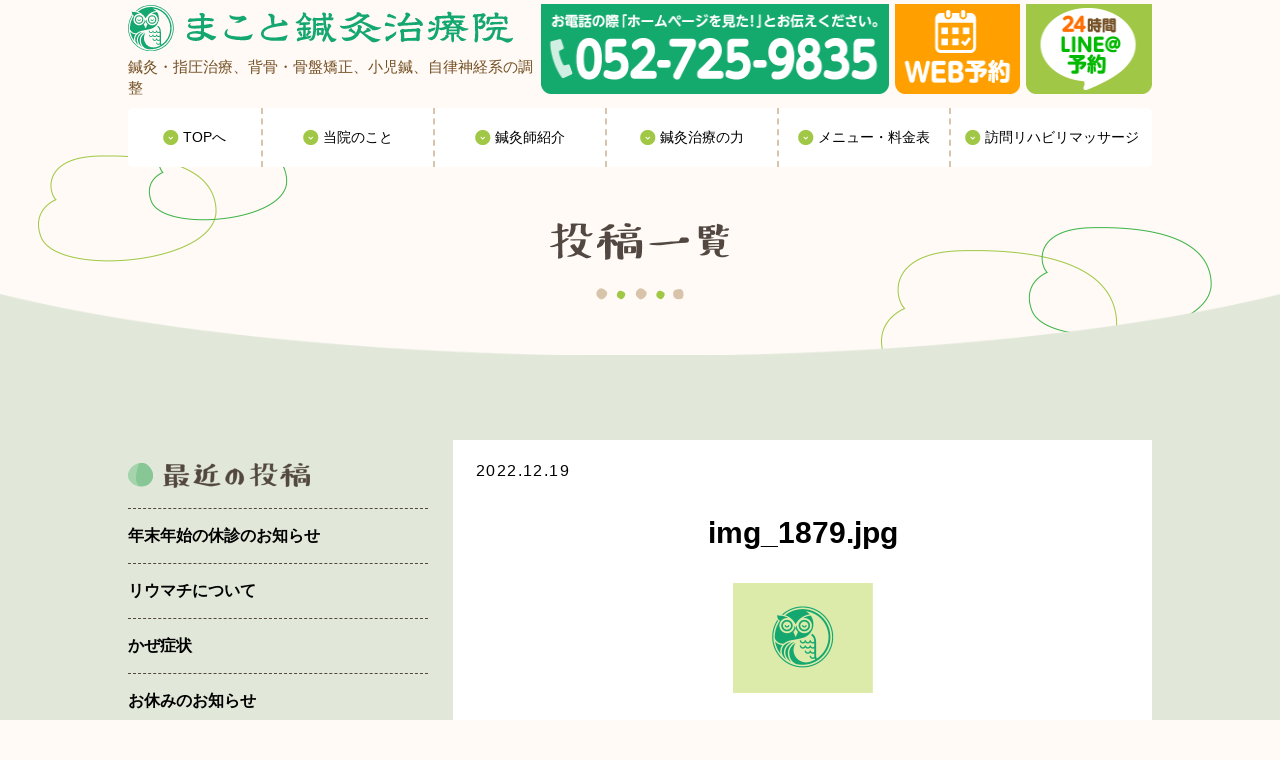

--- FILE ---
content_type: text/html; charset=UTF-8
request_url: https://www.makoto-shinkyu.jp/img_1879-jpg
body_size: 8577
content:
<!DOCTYPE html>
<html class="no-js" lang="ja">
  <head>
	  <!-- Google Tag Manager -->
	  <script>(function(w,d,s,l,i){w[l]=w[l]||[];w[l].push({'gtm.start':
	  new Date().getTime(),event:'gtm.js'});var f=d.getElementsByTagName(s)[0],
	  j=d.createElement(s),dl=l!='dataLayer'?'&l='+l:'';j.async=true;j.src=
	  'https://www.googletagmanager.com/gtm.js?id='+i+dl;f.parentNode.insertBefore(j,f);
	  })(window,document,'script','dataLayer','GTM-N4KNGRX');</script>
	  <!-- End Google Tag Manager -->
    <meta charset="utf-8">
    <meta name="HandheldFriendly" content="True">
    <meta name="MobileOptimized" content="320">
    <meta name="format-detection" content="telephone=no">
    <meta http-equiv="X-UA-Compatible" content="IE=edge">
    <!--[if IE]><meta http-equiv='cleartype' content='on'><![endif]-->
    <meta name="viewport" content="width=device-width, initial-scale=1, shrink-to-fit=no, user-scalable=0" id="viewport">
    
	  <link rel="icon" type="image/png" sizes="32x32" href="https://www.makoto-shinkyu.jp/wp-content/themes/fcvanilla/img/favicon-32x32.png">
    <link rel="icon" type="image/png" sizes="16x16" href="https://www.makoto-shinkyu.jp/wp-content/themes/fcvanilla/img/favicon-16x16.png">
    <link rel="stylesheet" href="https://www.makoto-shinkyu.jp/wp-content/themes/fcvanilla/css/slick.css">
    <link rel="stylesheet" href="https://www.makoto-shinkyu.jp/wp-content/themes/fcvanilla/css/style.css">
    <link rel="stylesheet" href="https://www.makoto-shinkyu.jp/wp-content/themes/fcvanilla/css/cms.css">
	  <!-- User Heat Tag -->
<script type="text/javascript">
(function(add, cla){window['UserHeatTag']=cla;window[cla]=window[cla]||function(){(window[cla].q=window[cla].q||[]).push(arguments)},window[cla].l=1*new Date();var ul=document.createElement('script');var tag = document.getElementsByTagName('script')[0];ul.async=1;ul.src=add;tag.parentNode.insertBefore(ul,tag);})('//uh.nakanohito.jp/uhj2/uh.js', '_uhtracker');_uhtracker({id:'uhWdZX0aU5'});
</script>
<!-- End User Heat Tag -->
    <script>
      var tplUri = 'https://www.makoto-shinkyu.jp/wp-content/themes/fcvanilla';
    </script>
    
		<!-- All in One SEO 4.2.2 -->
		<title>img_1879.jpg | まこと鍼灸治療院</title>
		<meta name="robots" content="max-image-preview:large" />
		<link rel="canonical" href="https://www.makoto-shinkyu.jp/img_1879-jpg" />
		<meta name="google" content="nositelinkssearchbox" />
		<script type="application/ld+json" class="aioseo-schema">
			{"@context":"https:\/\/schema.org","@graph":[{"@type":"WebSite","@id":"https:\/\/www.makoto-shinkyu.jp\/#website","url":"https:\/\/www.makoto-shinkyu.jp\/","name":"\u307e\u3053\u3068\u937c\u7078\u6cbb\u7642\u9662","description":"\u7d71\u5408\u5931\u8abf\u75c7\u3084\u30d1\u30cb\u30c3\u30af\u969c\u5bb3\u3001\u3046\u3064\u75c5\u306a\u3069\u81ea\u5f8b\u795e\u7d4c\u306e\u4e71\u308c\u306b+E39:F39\u3088\u308b\u4e0d\u8abf\u3084\u75db\u307f\u3067\u304a\u60a9\u307f\u306e\u65b9\u306f\u85e4\u304c\u4e18\u99c5\u5f92\u6b6912\u5206\u3001\u540d\u53e4\u5c4b\u5e02\u5b88\u5c71\u533a\u306e\u307e\u3053\u3068\u937c\u7078\u6cbb\u7642\u9662\u3078\u3054\u76f8\u8ac7\u4e0b\u3055\u3044\u3002\u85ac\u306b\u983c\u3089\u306a\u3044\u5fc3\u3068\u8eab\u4f53\u4f5c\u308a\u3092\u76ee\u6307\u3057\u307e\u3059\u3002","inLanguage":"ja","publisher":{"@id":"https:\/\/www.makoto-shinkyu.jp\/#organization"}},{"@type":"Organization","@id":"https:\/\/www.makoto-shinkyu.jp\/#organization","name":"\u307e\u3053\u3068\u937c\u7078\u6cbb\u7642\u9662","url":"https:\/\/www.makoto-shinkyu.jp\/"},{"@type":"BreadcrumbList","@id":"https:\/\/www.makoto-shinkyu.jp\/img_1879-jpg#breadcrumblist","itemListElement":[{"@type":"ListItem","@id":"https:\/\/www.makoto-shinkyu.jp\/#listItem","position":1,"item":{"@type":"WebPage","@id":"https:\/\/www.makoto-shinkyu.jp\/","name":"\u30db\u30fc\u30e0","description":"\u7d71\u5408\u5931\u8abf\u75c7\u3084\u30d1\u30cb\u30c3\u30af\u969c\u5bb3\u3001\u3046\u3064\u75c5\u306a\u3069\u81ea\u5f8b\u795e\u7d4c\u306e\u4e71\u308c\u306b\u3088\u308b\u4e0d\u8abf\u3084\u75db\u307f\u3067\u304a\u60a9\u307f\u306e\u65b9\u306f\u85e4\u304c\u4e18\u99c5\u5f92\u6b6912\u5206\u3001\u540d\u53e4\u5c4b\u5e02\u5b88\u5c71\u533a\u306e\u307e\u3053\u3068\u937c\u7078\u6cbb\u7642\u9662\u3078\u3054\u76f8\u8ac7\u4e0b\u3055\u3044\u3002\u85ac\u306b\u983c\u3089\u306a\u3044\u5fc3\u3068\u8eab\u4f53\u4f5c\u308a\u3092\u76ee\u6307\u3057\u307e\u3059\u3002","url":"https:\/\/www.makoto-shinkyu.jp\/"},"nextItem":"https:\/\/www.makoto-shinkyu.jp\/img_1879-jpg#listItem"},{"@type":"ListItem","@id":"https:\/\/www.makoto-shinkyu.jp\/img_1879-jpg#listItem","position":2,"item":{"@type":"WebPage","@id":"https:\/\/www.makoto-shinkyu.jp\/img_1879-jpg","name":"img_1879.jpg","url":"https:\/\/www.makoto-shinkyu.jp\/img_1879-jpg"},"previousItem":"https:\/\/www.makoto-shinkyu.jp\/#listItem"}]},{"@type":"Person","@id":"https:\/\/www.makoto-shinkyu.jp\/blog\/author\/gen469#author","url":"https:\/\/www.makoto-shinkyu.jp\/blog\/author\/gen469","name":"gen469","image":{"@type":"ImageObject","@id":"https:\/\/www.makoto-shinkyu.jp\/img_1879-jpg#authorImage","url":"https:\/\/secure.gravatar.com\/avatar\/2cc59e5b386b13a6c0e99f63af8d7f3e?s=96&d=mm&r=g","width":96,"height":96,"caption":"gen469"}},{"@type":"ItemPage","@id":"https:\/\/www.makoto-shinkyu.jp\/img_1879-jpg#itempage","url":"https:\/\/www.makoto-shinkyu.jp\/img_1879-jpg","name":"img_1879.jpg | \u307e\u3053\u3068\u937c\u7078\u6cbb\u7642\u9662","inLanguage":"ja","isPartOf":{"@id":"https:\/\/www.makoto-shinkyu.jp\/#website"},"breadcrumb":{"@id":"https:\/\/www.makoto-shinkyu.jp\/img_1879-jpg#breadcrumblist"},"author":"https:\/\/www.makoto-shinkyu.jp\/blog\/author\/gen469#author","creator":"https:\/\/www.makoto-shinkyu.jp\/blog\/author\/gen469#author","datePublished":"2022-12-19T03:11:40+09:00","dateModified":"2022-12-19T03:11:40+09:00"}]}
		</script>
		<script type="text/javascript" >
			window.ga=window.ga||function(){(ga.q=ga.q||[]).push(arguments)};ga.l=+new Date;
			ga('create', "UA-125412156-1", 'auto');
			ga('send', 'pageview');
		</script>
		<script async src="https://www.google-analytics.com/analytics.js"></script>
		<!-- All in One SEO -->

<link rel='dns-prefetch' href='//yubinbango.github.io' />
<link rel='stylesheet' id='wp-block-library-css'  href='https://www.makoto-shinkyu.jp/wp-includes/css/dist/block-library/style.min.css?ver=6.0' type='text/css' media='all' />
<style id='global-styles-inline-css' type='text/css'>
body{--wp--preset--color--black: #000000;--wp--preset--color--cyan-bluish-gray: #abb8c3;--wp--preset--color--white: #ffffff;--wp--preset--color--pale-pink: #f78da7;--wp--preset--color--vivid-red: #cf2e2e;--wp--preset--color--luminous-vivid-orange: #ff6900;--wp--preset--color--luminous-vivid-amber: #fcb900;--wp--preset--color--light-green-cyan: #7bdcb5;--wp--preset--color--vivid-green-cyan: #00d084;--wp--preset--color--pale-cyan-blue: #8ed1fc;--wp--preset--color--vivid-cyan-blue: #0693e3;--wp--preset--color--vivid-purple: #9b51e0;--wp--preset--gradient--vivid-cyan-blue-to-vivid-purple: linear-gradient(135deg,rgba(6,147,227,1) 0%,rgb(155,81,224) 100%);--wp--preset--gradient--light-green-cyan-to-vivid-green-cyan: linear-gradient(135deg,rgb(122,220,180) 0%,rgb(0,208,130) 100%);--wp--preset--gradient--luminous-vivid-amber-to-luminous-vivid-orange: linear-gradient(135deg,rgba(252,185,0,1) 0%,rgba(255,105,0,1) 100%);--wp--preset--gradient--luminous-vivid-orange-to-vivid-red: linear-gradient(135deg,rgba(255,105,0,1) 0%,rgb(207,46,46) 100%);--wp--preset--gradient--very-light-gray-to-cyan-bluish-gray: linear-gradient(135deg,rgb(238,238,238) 0%,rgb(169,184,195) 100%);--wp--preset--gradient--cool-to-warm-spectrum: linear-gradient(135deg,rgb(74,234,220) 0%,rgb(151,120,209) 20%,rgb(207,42,186) 40%,rgb(238,44,130) 60%,rgb(251,105,98) 80%,rgb(254,248,76) 100%);--wp--preset--gradient--blush-light-purple: linear-gradient(135deg,rgb(255,206,236) 0%,rgb(152,150,240) 100%);--wp--preset--gradient--blush-bordeaux: linear-gradient(135deg,rgb(254,205,165) 0%,rgb(254,45,45) 50%,rgb(107,0,62) 100%);--wp--preset--gradient--luminous-dusk: linear-gradient(135deg,rgb(255,203,112) 0%,rgb(199,81,192) 50%,rgb(65,88,208) 100%);--wp--preset--gradient--pale-ocean: linear-gradient(135deg,rgb(255,245,203) 0%,rgb(182,227,212) 50%,rgb(51,167,181) 100%);--wp--preset--gradient--electric-grass: linear-gradient(135deg,rgb(202,248,128) 0%,rgb(113,206,126) 100%);--wp--preset--gradient--midnight: linear-gradient(135deg,rgb(2,3,129) 0%,rgb(40,116,252) 100%);--wp--preset--duotone--dark-grayscale: url('#wp-duotone-dark-grayscale');--wp--preset--duotone--grayscale: url('#wp-duotone-grayscale');--wp--preset--duotone--purple-yellow: url('#wp-duotone-purple-yellow');--wp--preset--duotone--blue-red: url('#wp-duotone-blue-red');--wp--preset--duotone--midnight: url('#wp-duotone-midnight');--wp--preset--duotone--magenta-yellow: url('#wp-duotone-magenta-yellow');--wp--preset--duotone--purple-green: url('#wp-duotone-purple-green');--wp--preset--duotone--blue-orange: url('#wp-duotone-blue-orange');--wp--preset--font-size--small: 13px;--wp--preset--font-size--medium: 20px;--wp--preset--font-size--large: 36px;--wp--preset--font-size--x-large: 42px;}.has-black-color{color: var(--wp--preset--color--black) !important;}.has-cyan-bluish-gray-color{color: var(--wp--preset--color--cyan-bluish-gray) !important;}.has-white-color{color: var(--wp--preset--color--white) !important;}.has-pale-pink-color{color: var(--wp--preset--color--pale-pink) !important;}.has-vivid-red-color{color: var(--wp--preset--color--vivid-red) !important;}.has-luminous-vivid-orange-color{color: var(--wp--preset--color--luminous-vivid-orange) !important;}.has-luminous-vivid-amber-color{color: var(--wp--preset--color--luminous-vivid-amber) !important;}.has-light-green-cyan-color{color: var(--wp--preset--color--light-green-cyan) !important;}.has-vivid-green-cyan-color{color: var(--wp--preset--color--vivid-green-cyan) !important;}.has-pale-cyan-blue-color{color: var(--wp--preset--color--pale-cyan-blue) !important;}.has-vivid-cyan-blue-color{color: var(--wp--preset--color--vivid-cyan-blue) !important;}.has-vivid-purple-color{color: var(--wp--preset--color--vivid-purple) !important;}.has-black-background-color{background-color: var(--wp--preset--color--black) !important;}.has-cyan-bluish-gray-background-color{background-color: var(--wp--preset--color--cyan-bluish-gray) !important;}.has-white-background-color{background-color: var(--wp--preset--color--white) !important;}.has-pale-pink-background-color{background-color: var(--wp--preset--color--pale-pink) !important;}.has-vivid-red-background-color{background-color: var(--wp--preset--color--vivid-red) !important;}.has-luminous-vivid-orange-background-color{background-color: var(--wp--preset--color--luminous-vivid-orange) !important;}.has-luminous-vivid-amber-background-color{background-color: var(--wp--preset--color--luminous-vivid-amber) !important;}.has-light-green-cyan-background-color{background-color: var(--wp--preset--color--light-green-cyan) !important;}.has-vivid-green-cyan-background-color{background-color: var(--wp--preset--color--vivid-green-cyan) !important;}.has-pale-cyan-blue-background-color{background-color: var(--wp--preset--color--pale-cyan-blue) !important;}.has-vivid-cyan-blue-background-color{background-color: var(--wp--preset--color--vivid-cyan-blue) !important;}.has-vivid-purple-background-color{background-color: var(--wp--preset--color--vivid-purple) !important;}.has-black-border-color{border-color: var(--wp--preset--color--black) !important;}.has-cyan-bluish-gray-border-color{border-color: var(--wp--preset--color--cyan-bluish-gray) !important;}.has-white-border-color{border-color: var(--wp--preset--color--white) !important;}.has-pale-pink-border-color{border-color: var(--wp--preset--color--pale-pink) !important;}.has-vivid-red-border-color{border-color: var(--wp--preset--color--vivid-red) !important;}.has-luminous-vivid-orange-border-color{border-color: var(--wp--preset--color--luminous-vivid-orange) !important;}.has-luminous-vivid-amber-border-color{border-color: var(--wp--preset--color--luminous-vivid-amber) !important;}.has-light-green-cyan-border-color{border-color: var(--wp--preset--color--light-green-cyan) !important;}.has-vivid-green-cyan-border-color{border-color: var(--wp--preset--color--vivid-green-cyan) !important;}.has-pale-cyan-blue-border-color{border-color: var(--wp--preset--color--pale-cyan-blue) !important;}.has-vivid-cyan-blue-border-color{border-color: var(--wp--preset--color--vivid-cyan-blue) !important;}.has-vivid-purple-border-color{border-color: var(--wp--preset--color--vivid-purple) !important;}.has-vivid-cyan-blue-to-vivid-purple-gradient-background{background: var(--wp--preset--gradient--vivid-cyan-blue-to-vivid-purple) !important;}.has-light-green-cyan-to-vivid-green-cyan-gradient-background{background: var(--wp--preset--gradient--light-green-cyan-to-vivid-green-cyan) !important;}.has-luminous-vivid-amber-to-luminous-vivid-orange-gradient-background{background: var(--wp--preset--gradient--luminous-vivid-amber-to-luminous-vivid-orange) !important;}.has-luminous-vivid-orange-to-vivid-red-gradient-background{background: var(--wp--preset--gradient--luminous-vivid-orange-to-vivid-red) !important;}.has-very-light-gray-to-cyan-bluish-gray-gradient-background{background: var(--wp--preset--gradient--very-light-gray-to-cyan-bluish-gray) !important;}.has-cool-to-warm-spectrum-gradient-background{background: var(--wp--preset--gradient--cool-to-warm-spectrum) !important;}.has-blush-light-purple-gradient-background{background: var(--wp--preset--gradient--blush-light-purple) !important;}.has-blush-bordeaux-gradient-background{background: var(--wp--preset--gradient--blush-bordeaux) !important;}.has-luminous-dusk-gradient-background{background: var(--wp--preset--gradient--luminous-dusk) !important;}.has-pale-ocean-gradient-background{background: var(--wp--preset--gradient--pale-ocean) !important;}.has-electric-grass-gradient-background{background: var(--wp--preset--gradient--electric-grass) !important;}.has-midnight-gradient-background{background: var(--wp--preset--gradient--midnight) !important;}.has-small-font-size{font-size: var(--wp--preset--font-size--small) !important;}.has-medium-font-size{font-size: var(--wp--preset--font-size--medium) !important;}.has-large-font-size{font-size: var(--wp--preset--font-size--large) !important;}.has-x-large-font-size{font-size: var(--wp--preset--font-size--x-large) !important;}
</style>
<link rel='stylesheet' id='contact-form-7-css'  href='https://www.makoto-shinkyu.jp/wp-content/plugins/contact-form-7/includes/css/styles.css?ver=5.6' type='text/css' media='all' />
<link rel='stylesheet' id='contact-form-7-confirm-css'  href='https://www.makoto-shinkyu.jp/wp-content/plugins/contact-form-7-add-confirm/includes/css/styles.css?ver=5.1' type='text/css' media='all' />
<link rel='stylesheet' id='-css'  href='https://www.makoto-shinkyu.jp/wp-content/themes/fcvanilla/style.css' type='text/css' media='all' />
<link rel='stylesheet' id='aurora-heatmap-css'  href='https://www.makoto-shinkyu.jp/wp-content/plugins/aurora-heatmap/style.css?ver=1.5.4' type='text/css' media='all' />
<script src='https://www.makoto-shinkyu.jp/wp-content/themes/fcvanilla/js/jquery-3.3.1.min.js?ver=3.3.1' id='jquery-core-js'></script>
<script src='https://www.makoto-shinkyu.jp/wp-content/themes/fcvanilla/js/jquery-migrate-3.0.1.min.js?ver=3.0.1' id='jquery-migrate-js'></script>
<script src='https://www.makoto-shinkyu.jp/wp-content/plugins/aurora-heatmap/js/mobile-detect.min.js?ver=1.4.4' id='mobile-detect-js'></script>
<script type='text/javascript' id='aurora-heatmap-reporter-js-extra'>
/* <![CDATA[ */
var aurora_heatmap_reporter = {"ajax_url":"https:\/\/www.makoto-shinkyu.jp\/wp-admin\/admin-ajax.php","action":"aurora_heatmap","interval":"10","stacks":"10","reports":"click_pc,click_mobile","debug":"0","ajax_delay_time":"3000"};
/* ]]> */
</script>
<script src='https://www.makoto-shinkyu.jp/wp-content/plugins/aurora-heatmap/js/reporter.js?ver=1.5.4' id='aurora-heatmap-reporter-js'></script>
<link rel="https://api.w.org/" href="https://www.makoto-shinkyu.jp/wp-json/" /><link rel="alternate" type="application/json" href="https://www.makoto-shinkyu.jp/wp-json/wp/v2/media/637" /><link rel='shortlink' href='https://www.makoto-shinkyu.jp/?p=637' />
  </head>
  <body class="">
	 <!-- Google Tag Manager (noscript) -->
	<noscript><iframe src="https://www.googletagmanager.com/ns.html?id=GTM-N4KNGRX"
	height="0" width="0" style="display:none;visibility:hidden"></iframe></noscript>
	<!-- End Google Tag Manager (noscript) -->
    <div class="wrapper">
      <header class="site-header">
        <div class="navbar-header">
          <div class="container">
            <div class="header-inner">
                            <div class="logo"><a href="https://www.makoto-shinkyu.jp/"><img src="https://www.makoto-shinkyu.jp/wp-content/themes/fcvanilla/img/common/logo.svg" alt="まこと鍼灸治療院" width="385"><span class="slogan md">鍼灸・指圧治療、背骨・骨盤矯正、小児鍼、自律神経系の調整</span><span class="slogan sm">午前８時３０分〜受付中！<br>休診日：水・土曜午後、日祝</span></a></div>

              <div class="navbar-right">
                <a class="trans" href="tel:052-725-9835" onclick="gtag('event', 'tel-tap', {'event_category': 'telclick','event_label': 'header_tel'});">
                  <img class="normal md" src="https://www.makoto-shinkyu.jp/wp-content/themes/fcvanilla/img/common/btn_tel.png" alt="052-725-9835" height="90">
                  <img class="fixed md" src="https://www.makoto-shinkyu.jp/wp-content/themes/fcvanilla/img/common/btn_tel_fixed.png" alt="052-725-9835">
                  <img class="sm" src="https://www.makoto-shinkyu.jp/wp-content/themes/fcvanilla/img/common/sp/btn_tel.png" alt="052-725-9835">
                </a>
                <a class="trans" href="https://select-type.com/rsv/?id=uUHuziuCX0Y&c_id=270788" target="_blank">
                  <img class="normal md" src="https://www.makoto-shinkyu.jp/wp-content/themes/fcvanilla/img/common/btn_web.png" alt="WEB予約" height="90">
                  <img class="fixed md" src="https://www.makoto-shinkyu.jp/wp-content/themes/fcvanilla/img/common/btn_web_fixed.png" alt="WEB予約">
                  <img class="sm" src="https://www.makoto-shinkyu.jp/wp-content/themes/fcvanilla/img/common/sp/btn_web_sp.png" alt="WEB予約">
                </a>
                <a class="trans" href="https://line.me/R/ti/p/@otr1538x" target="_blank">
                <img class="normal md" src="https://www.makoto-shinkyu.jp/wp-content/themes/fcvanilla/img/common/btn_line.png" alt="24時間LINE@予約" height="90">
                <img class="fixed md" src="https://www.makoto-shinkyu.jp/wp-content/themes/fcvanilla/img/common/btn_line_fixed.png" alt="24時間LINE@予約">
                <img class="sm" src="https://www.makoto-shinkyu.jp/wp-content/themes/fcvanilla/img/common/sp/btn_line.png" alt="24時間LINE@予約">
              </a>
              <a class="btn-menu js-toggle-menu" href="javascript:;">MENU</a></div>
            </div>
          </div>
        </div>

        <nav class="navbar-nav" id="gnavi">
          <div class="nav-inner">
            <div class="container">
              <ul class="menu">
                <li >
                  <a href="https://www.makoto-shinkyu.jp/"><span><small class="icon sm"><img src="https://www.makoto-shinkyu.jp/wp-content/themes/fcvanilla/img/common/sp/icn_home.png" alt="TOP"></small>TOPへ</span></a>
                </li>
                <li >
                  <a href="javascript:;"><span>当院のこと</span></a>
                  <ul class="sub-menu">
                    <li ><a href="https://www.makoto-shinkyu.jp/first"><span><small class="icon sm"><img src="https://www.makoto-shinkyu.jp/wp-content/themes/fcvanilla/img/common/sp/icn_book.png" alt="はじめての方へ"></small>はじめての方へ</span></a></li>
                    <li ><a href="https://www.makoto-shinkyu.jp/info"><span><small class="icon sm"><img src="https://www.makoto-shinkyu.jp/wp-content/themes/fcvanilla/img/common/sp/icn_cat.png" alt="当院について"></small>当院について</span></a></li>
                    <li ><a href="https://www.makoto-shinkyu.jp/yoyaku"><span><small class="icon sm"><img src="https://www.makoto-shinkyu.jp/wp-content/themes/fcvanilla/img/common/sp/icn_envelope.png" alt="ご予約方法"></small>ご予約方法</span></a></li>
                  </ul>
                </li>
                <li ><a href="https://www.makoto-shinkyu.jp/aboutus"><span><small class="icon sm"><img src="https://www.makoto-shinkyu.jp/wp-content/themes/fcvanilla/img/common/sp/icn_people.png" alt="鍼灸師紹介"></small>鍼灸師紹介</span></a></li>
                <li ><a href="https://www.makoto-shinkyu.jp/shinkyu"><span><small class="icon sm"><img src="https://www.makoto-shinkyu.jp/wp-content/themes/fcvanilla/img/common/sp/icn_icream.png" alt="鍼灸治療の力"></small>鍼灸治療の力</span></a></li>
                <li ><a href="https://www.makoto-shinkyu.jp/menu"><span><small class="icon sm"><img src="https://www.makoto-shinkyu.jp/wp-content/themes/fcvanilla/img/common/sp/icn_note.png" alt="メニュー・料金表"></small>メニュー・料金表</span></a></li>
                <li ><a href="https://www.makoto-shinkyu.jp/houmon"><span><small class="icon sm"><img src="https://www.makoto-shinkyu.jp/wp-content/themes/fcvanilla/img/common/sp/icn_transfer.png" alt="訪問リハビリマッサージをご希望の方"></small>訪問リハビリマッサージ<i class="sm-inline">をご希望の方</i></span></a></li>
              </ul>
            </div>
          </div>
        </nav>
      </header>
<div class="page-title page-blog">
  <div class="inner">
    <div class="container">
      <h1 class="stitle"><img src="https://www.makoto-shinkyu.jp/wp-content/themes/fcvanilla/img/blog/page_title.png" alt="投稿一覧" height="37"></h1><span class="pattern bg01"><img src="https://www.makoto-shinkyu.jp/wp-content/themes/fcvanilla/img/common/bg01.png" alt=" " width="250"></span><span class="pattern bg02"><img src="https://www.makoto-shinkyu.jp/wp-content/themes/fcvanilla/img/common/bg02.png" alt=" " width="331"></span>
    </div>
  </div>
</div>
<section class="blog green-oval">
  <div class="container">
    <div class="d-md-flex">
      <section class="contents">
        <div class="pagination">
          <ul class="post-pager">
            
                      </ul>
        </div>

                <article>
          <div class="item-post detail-post">
            <div class="info">
              <span class="date">2022.12.19</span>
                          </div>

            <h2 class="title">img_1879.jpg</h2>

            <div class="item-post-img">
                              <img src="https://www.makoto-shinkyu.jp/wp-content/themes/fcvanilla/img/blog/blog_img.png" alt="img_1879.jpg" width="140">
                          </div>

            <div class="item-post-content">
              <div class="txt">
                <div class="the_content"><p class="attachment"><a href='https://www.makoto-shinkyu.jp/wp-content/uploads/2022/12/img_1879-scaled.jpg'><img width="225" height="300" src="https://www.makoto-shinkyu.jp/wp-content/uploads/2022/12/img_1879-225x300.jpg" class="attachment-medium size-medium" alt="" loading="lazy" srcset="https://www.makoto-shinkyu.jp/wp-content/uploads/2022/12/img_1879-225x300.jpg 225w, https://www.makoto-shinkyu.jp/wp-content/uploads/2022/12/img_1879-768x1024.jpg 768w, https://www.makoto-shinkyu.jp/wp-content/uploads/2022/12/img_1879-1152x1536.jpg 1152w, https://www.makoto-shinkyu.jp/wp-content/uploads/2022/12/img_1879-1536x2048.jpg 1536w, https://www.makoto-shinkyu.jp/wp-content/uploads/2022/12/img_1879-scaled.jpg 1920w" sizes="(max-width: 225px) 100vw, 225px" /></a></p>
</div>              </div>
            </div>
          </div>
        </article>
        
        <div class="pagination">
          <ul class="post-pager">
            
                      </ul>
        </div>
      </section>
      
      

<aside class="sidebarLeft">
  <style>
        .list-cat .cat-item-1 a:before  {
      background-color: #14AA6E;
    }
        .list-cat .cat-item-3 a:before  {
      background-color: #3FA9F5;
    }
        .list-cat .cat-item-2 a:before  {
      background-color: #FF931E;
    }
      </style>
  
  <div class="sidebarLeft-item">
    <h2 class="title">
      <img src="https://www.makoto-shinkyu.jp/wp-content/themes/fcvanilla/img/blog/ttl_category_01.png" alt="最近の投稿">
    </h2>
    <ul class="list-cat">
                  <li class="cat-item">
        <a class="trans" href="https://www.makoto-shinkyu.jp/blog/notice/%e5%b9%b4%e6%9c%ab%e5%b9%b4%e5%a7%8b%e3%81%ae%e4%bc%91%e8%a8%ba%e3%81%ae%e3%81%8a%e7%9f%a5%e3%82%89%e3%81%9b-4">年末年始の休診のお知らせ</a>
      </li>
            <li class="cat-item">
        <a class="trans" href="https://www.makoto-shinkyu.jp/blog/disease/%e3%83%aa%e3%82%a6%e3%83%9e%e3%83%81%e3%81%ab%e3%81%a4%e3%81%84%e3%81%a6">リウマチについて</a>
      </li>
            <li class="cat-item">
        <a class="trans" href="https://www.makoto-shinkyu.jp/blog/disease/%e3%81%8b%e3%81%9c%e7%97%87%e7%8a%b6">かぜ症状</a>
      </li>
            <li class="cat-item">
        <a class="trans" href="https://www.makoto-shinkyu.jp/blog/notice/%e3%81%8a%e4%bc%91%e3%81%bf%e3%81%ae%e3%81%8a%e7%9f%a5%e3%82%89%e3%81%9b-10">お休みのお知らせ</a>
      </li>
            <li class="cat-item">
        <a class="trans" href="https://www.makoto-shinkyu.jp/blog/notice/%e3%81%8a%e3%82%84%e3%81%99%e3%81%bf%e3%81%ae%e3%81%8a%e7%9f%a5%e3%82%89%e3%81%9b">お休みのお知らせ</a>
      </li>
          </ul>
  </div>
  
  <div class="sidebarLeft-item">
    <h2 class="title">
      <img src="https://www.makoto-shinkyu.jp/wp-content/themes/fcvanilla/img/blog/ttl_category_02.png" alt="カテゴリー別">
    </h2>
    <ul class="list-cat has-img">
      	<li class="cat-item cat-item-1"><a href="https://www.makoto-shinkyu.jp/blog/category/notice">お知らせ</a>
</li>
	<li class="cat-item cat-item-3"><a href="https://www.makoto-shinkyu.jp/blog/category/disease">疾患別メニュー</a>
</li>
	<li class="cat-item cat-item-2"><a href="https://www.makoto-shinkyu.jp/blog/category/blog">院長ブログ</a>
</li>
    </ul>
  </div>
</aside>
    </div>
  </div>
</section>

      <footer class="site-footer">
        <div class="to-top" id="backtop"><img src="https://www.makoto-shinkyu.jp/wp-content/themes/fcvanilla/img/common/btn_to_top.png" alt="TOP" width="70"></div>
        <div class="container">
          <div class="about-hospital d-md-flex justify-content-md-between flex-md-row-reverse">
            <div class="media-sns"><a class="line-msg trans" href="https://line.me/R/ti/p/@otr1538x" target="_blank"><img src="https://www.makoto-shinkyu.jp/wp-content/themes/fcvanilla/img/common/bnr_line.png" alt="LINE@からご予約いただけます" class=""></a>
				<div class="sitemap">
                <h3 class="heading"><img class="md" src="https://www.makoto-shinkyu.jp/wp-content/themes/fcvanilla/img/common/ttl_sitemap.png" alt="サイトマップ" height="25"><img class="sm-inline" src="https://www.makoto-shinkyu.jp/wp-content/themes/fcvanilla/img/common/sp/ttl_sitemap.png" alt="サイトマップ" height="21"></h3>
                <div class="d-flex justify-content-between">
                  <ul class="col">
                    <li><a href="javascript:;"><span>当院のこと</span></a>
                      <ul class="sub-menu">
                        <li><a href="https://www.makoto-shinkyu.jp/info">当院について</a></li>
                        <li><a href="https://www.makoto-shinkyu.jp/first">はじめての方へ</a></li>
                        <li><a href="https://www.makoto-shinkyu.jp/yoyaku">ご予約方法</a></li>
                      </ul>
                    </li>
                    <li><a href="https://www.makoto-shinkyu.jp/blog/category/notice"><span>お知らせ</span></a></li>
                  </ul>
                  <ul class="col">
                    <li><a href="https://www.makoto-shinkyu.jp/shinkyu">鍼灸治療の力</a></li>
                    <li><a href="https://www.makoto-shinkyu.jp/menu">メニュー・料金表</a></li>
                    <li><a href="https://www.makoto-shinkyu.jp/houmon">訪問リハビリマッサージ</a></li>
                    <li><a href="https://www.makoto-shinkyu.jp/recruit">求人案内</a></li>
                    <li><a href="https://www.makoto-shinkyu.jp/blog/category/disease">疾患別メニュー</a></li>
                    <li><a href="https://www.makoto-shinkyu.jp/blog">院長ブログ</a></li>
                  </ul>
                </div>
              </div>
              <!--<div class="sns">
                <h3 class="heading"><img class="md" src="https://www.makoto-shinkyu.jp/wp-content/themes/fcvanilla/img/common/ttl_about_hospital.png" alt="当院の口コミ情報" height="29"><img class="sm-inline" src="https://www.makoto-shinkyu.jp/wp-content/themes/fcvanilla/img/common/sp/ttl_about_hospital.png" alt="当院の口コミ情報" height="25"></h3>
                <div class="d-md-flex justify-content-md-between">
                  <div class="frame ekiten">
                    <div class="scroll-ct">
                      <div class="ekiten-gadget" data-gadget-type="review_panel" data-shop-id="7162300" style="display: none"></div><script src="https://static.ekiten.jp/js/gadget.js" async="async" defer="defer" charset="UTF-8"></script>
                    </div>
                  </div>
                  <div class="frame shinqcompass">
                    <div class="shinqcompass_review_widget" style="overflow:auto; -webkit-overflow-scrolling:touch; width:100%; height:350px; border:solid 1px #E0DFDF; background:#fff; padding:5px 10px;" >
                      <iframe src="https://www.shinq-compass.jp/widget/review_list/1969/?res=1" scrolling="yes" align="top" height="510"  style="width:100%; border:none;" >【しんきゅうコンパス】<br />このエリアは「まこと鍼灸治療院」口コミ・評価表示エリアです。<br />口コミ・評価が表示されていない場合は<a href="https://www.shinq-compass.jp/salon/review/1969/" target="_blank">コチラ</a>から御覧ください。<br /></iframe>
                      <div style="text-align: left; font-size: 11px; color: #876c4a; margin: 10px 0px 0px 0px; word-wrap: break-word; height: 25px; line-height: 150%;">
                        <a href="https://www.shinq-compass.jp/salon/review/1969/" target="_blank" style="color: #de625c;"><img src="https://www.shinq-compass.jp/common/img/rate/icn_more.png" width="15" style="padding-right:3px; vertical-align:bottom;">まこと鍼灸治療院</a>の口コミ・感想をもっと見る
                      </div>
                    </div>
                  </div>
                </div>
              </div> -->
            </div>
            <div class="hospital-profile">
              <h3 class="flogo"><img src="https://www.makoto-shinkyu.jp/wp-content/themes/fcvanilla/img/common/logo.svg" alt="まこと鍼灸治療院" width="400"></h3>
              <div class="contact-info">
                <p>〒463-0033　名古屋市守山区森孝東1-707</p>
                <p>TEL:052-725-9835</p>
                <p>名古屋市営地下鉄東山線「藤が丘」駅<br>2番出口側(バスターミナル側)より徒歩12分</p>
				  <p class="toaccess">当院へのアクセス・地図は<a href="/info">こちら</a></p>
              </div>
              <div class="schedule">
                <table>
                  <thead>
                    <tr>
                      <th>診療時間</th>
                      <td>月</td>
                      <td>火</td>
                      <td>水</td>
                      <td>木</td>
                      <td>金</td>
                      <td>土</td>
                    </tr>
                  </thead>
                  <tbody>
                    <tr>
                      <th>8:30〜12:15</th>
                      <td><img src="https://www.makoto-shinkyu.jp/wp-content/themes/fcvanilla/img/common/icn_circle.png" alt="◯" width="16"></td>
                      <td><img src="https://www.makoto-shinkyu.jp/wp-content/themes/fcvanilla/img/common/icn_circle.png" alt="◯" width="16"></td>
                      <td><img src="https://www.makoto-shinkyu.jp/wp-content/themes/fcvanilla/img/common/icn_circle.png" alt="◯" width="16"></td>
                      <td><img src="https://www.makoto-shinkyu.jp/wp-content/themes/fcvanilla/img/common/icn_circle.png" alt="◯" width="16"></td>
                      <td><img src="https://www.makoto-shinkyu.jp/wp-content/themes/fcvanilla/img/common/icn_circle.png" alt="◯" width="16"></td>
                      <td><img src="https://www.makoto-shinkyu.jp/wp-content/themes/fcvanilla/img/common/icn_circle.png" alt="◯" width="16"></td>
                    </tr>
                    <tr>
                      <th>16:30〜21:00</th>
                      <td><img src="https://www.makoto-shinkyu.jp/wp-content/themes/fcvanilla/img/common/icn_circle.png" alt="◯" width="16"></td>
                      <td><img src="https://www.makoto-shinkyu.jp/wp-content/themes/fcvanilla/img/common/icn_circle.png" alt="◯" width="16"></td>
                      <td><img class="icn-slash" src="https://www.makoto-shinkyu.jp/wp-content/themes/fcvanilla/img/common/icn_slash.png" alt="x"></td>
                      <td><img src="https://www.makoto-shinkyu.jp/wp-content/themes/fcvanilla/img/common/icn_circle.png" alt="◯" width="16"></td>
                      <td><img src="https://www.makoto-shinkyu.jp/wp-content/themes/fcvanilla/img/common/icn_circle.png" alt="◯" width="16"></td>
                      <td><img class="icn-slash" src="https://www.makoto-shinkyu.jp/wp-content/themes/fcvanilla/img/common/icn_slash.png" alt="x"></td>
                    </tr>
                  </tbody>
                </table>
                <div class="note">
                  <!--p>☆22:30 まで受付可能</p-->
                  <p>休診日：水曜午後・土曜午後・日祝</p>
                </div>
              </div>
				<!--<div class="sitemap">
                <h3 class="heading"><img class="md" src="https://www.makoto-shinkyu.jp/wp-content/themes/fcvanilla/img/common/ttl_sitemap.png" alt="サイトマップ" height="25"><img class="sm-inline" src="https://www.makoto-shinkyu.jp/wp-content/themes/fcvanilla/img/common/sp/ttl_sitemap.png" alt="サイトマップ" height="21"></h3>
                <div class="d-flex justify-content-between">
                  <ul class="col">
                    <li><a href="javascript:;"><span>当院のこと</span></a>
                      <ul class="sub-menu">
                        <li><a href="https://www.makoto-shinkyu.jp/info">当院について</a></li>
                        <li><a href="https://www.makoto-shinkyu.jp/first">はじめての方へ</a></li>
                        <li><a href="https://www.makoto-shinkyu.jp/yoyaku">ご予約方法</a></li>
                      </ul>
                    </li>
                    <li><a href="https://www.makoto-shinkyu.jp/blog/category/notice"><span>お知らせ</span></a></li>
                    <li><a href="https://www.makoto-shinkyu.jp/blog/category/voice"><span>患者様の声</span></a></li>
                  </ul>
                  <ul class="col">
                    <li><a href="https://www.makoto-shinkyu.jp/shinkyu">鍼灸治療の力</a></li>
                    <li><a href="https://www.makoto-shinkyu.jp/menu">メニュー・料金表</a></li>
                    <li><a href="https://www.makoto-shinkyu.jp/houmon">訪問リハビリマッサージ</a></li>
                    <li><a href="https://www.makoto-shinkyu.jp/recruit">求人案内</a></li>
                    <li><a href="https://www.makoto-shinkyu.jp/blog/category/disease">疾患別メニュー</a></li>
                    <li><a href="https://www.makoto-shinkyu.jp/blog">院長ブログ</a></li>
                  </ul>
                </div>
              </div>-->
            </div>
          </div>
        </div>
        <div class="copyright">
          <div class="container text-center"><span>&copy;</span>Makoto-shinkyu.</div>
        </div>
      </footer>
    </div>
    
    <script src="https://www.makoto-shinkyu.jp/wp-content/themes/fcvanilla/js/jquery-3.3.1.min.js"></script>
    <script src="https://maps.googleapis.com/maps/api/js?key=AIzaSyB5tPTH-4G2neiWZHNwkOceo5DX_osJlPc"></script>
		<script src="https://www.makoto-shinkyu.jp/wp-content/themes/fcvanilla/js/slick.min.js"></script>
		<script src="https://www.makoto-shinkyu.jp/wp-content/themes/fcvanilla/js/scripts.js"></script>
		<script src='https://yubinbango.github.io/yubinbango/yubinbango.js' id='yubinbango-js'></script>
<script src='https://www.makoto-shinkyu.jp/wp-includes/js/dist/vendor/regenerator-runtime.min.js?ver=0.13.9' id='regenerator-runtime-js'></script>
<script src='https://www.makoto-shinkyu.jp/wp-includes/js/dist/vendor/wp-polyfill.min.js?ver=3.15.0' id='wp-polyfill-js'></script>
<script type='text/javascript' id='contact-form-7-js-extra'>
/* <![CDATA[ */
var wpcf7 = {"api":{"root":"https:\/\/www.makoto-shinkyu.jp\/wp-json\/","namespace":"contact-form-7\/v1"}};
/* ]]> */
</script>
<script src='https://www.makoto-shinkyu.jp/wp-content/plugins/contact-form-7/includes/js/index.js?ver=5.6' id='contact-form-7-js'></script>
<script src='https://www.makoto-shinkyu.jp/wp-includes/js/jquery/jquery.form.min.js?ver=4.3.0' id='jquery-form-js'></script>
<script src='https://www.makoto-shinkyu.jp/wp-content/plugins/contact-form-7-add-confirm/includes/js/scripts.js?ver=5.1' id='contact-form-7-confirm-js'></script>
	</body>
</html>
	

--- FILE ---
content_type: text/css
request_url: https://www.makoto-shinkyu.jp/wp-content/themes/fcvanilla/css/style.css
body_size: 19323
content:
@charset "UTF-8";
/* COMPASS
 * ----------------------------------------------- */
html, body, div, span, applet, object, iframe,
h1, h2, h3, h4, h5, h6, p, blockquote, pre,
a, abbr, acronym, address, big, cite, code,
del, dfn, em, img, ins, kbd, q, s, samp,
small, strike, strong, sub, sup, tt, var,
b, u, i, center,
dl, dt, dd, ol, ul, li,
fieldset, form, label, legend,
table, caption, tbody, tfoot, thead, tr, th, td,
article, aside, canvas, details, embed,
figure, figcaption, footer, header, hgroup,
menu, nav, output, ruby, section, summary,
time, mark, audio, video {
  margin: 0;
  padding: 0;
  border: 0;
  font: inherit;
  font-size: 100%;
  vertical-align: baseline;
}

html {
  line-height: 1;
}

ol, ul {
  list-style: none;
}

table {
  border-collapse: collapse;
  border-spacing: 0;
}

caption, th, td {
  text-align: left;
  font-weight: normal;
  vertical-align: middle;
}

q, blockquote {
  quotes: none;
}
q:before, q:after, blockquote:before, blockquote:after {
  content: "";
  content: none;
}

a img {
  border: none;
}

article, aside, details, figcaption, figure, footer, header, hgroup, main, menu, nav, section, summary {
  display: block;
}

/* BASE
 * ----------------------------------------------- */
/* ADDITIONAL RESET
 * ----------------------------------------------- */
*,
*:before,
*:after {
  -moz-box-sizing: border-box;
  -webkit-box-sizing: border-box;
  box-sizing: border-box;
}

body * {
  max-height: 99999em;
}

img {
  display: inline-block;
  vertical-align: middle;
  max-width: 100%;
}

input,
label,
select,
button,
textarea {
  margin: 0;
  border: 0;
  padding: 0;
  display: inline-block;
  vertical-align: middle;
  white-space: normal;
  background: none;
  font: inherit;
  line-height: 1;
}

input:focus,
button:focus,
select:focus {
  outline: 0;
}

/* Make webkit render the search input like a normal text field */
input[type=search] {
  -webkit-appearance: textfield;
}

/* Turn off the recent search for webkit. It adds about 15px padding on the left */
::-webkit-search-decoration {
  display: none;
}

/* Turn off scroll bars in IE unless needed */
textarea {
  overflow: auto;
  white-space: pre-line;
}

/* PRINTING
 * ----------------------------------------------- */
@media print {
  body {
    -webkit-print-color-adjust: exact;
    background: red;
  }

  html,
  body {
    margin: 0;
  }

  @page {
    margin: 0;
  }
  @page :left {
    margin: 0;
  }
  @page :right {
    margin: 0;
  }
  @page :first {
    margin-top: 0;
  }
}
/* GENERAL
 * ----------------------------------------------- */
body {
  color: #000;
  font-family: "ヒラギノ角ゴ ProN", "Hiragino Kaku Gothic ProN", Verdana, "游ゴシック", YuGothic, "ヒラギノ角ゴ ProN W3", "メイリオ", Meiryo, sans-serif;
  font-size: 16px;
  font-weight: 400;
  line-height: 1.4;
  background: #fffaf6;
  -webkit-text-size-adjust: none;
  -moz-text-size-adjust: none;
  -ms-text-size-adjust: none;
}
body.is-home {
  background: #f5e6d9;
}

.ft-serif {
  font-family: "ヒラギノ明朝 ProN W3", "Hiragino Mincho ProN", "Hiragino Mincho Pro", "Times New Roman", "游明朝", YuMincho, "メイリオ", Meiryo, Georgia, serif;
}

/* HELPERS
 * ----------------------------------------------- */
a {
  color: #000;
  text-decoration: none;
}

.trans {
  filter: progid:DXImageTransform.Microsoft.Alpha(enabled=false);
  opacity: 1;
  -moz-transition: opacity 0.26s ease;
  -o-transition: opacity 0.26s ease;
  -webkit-transition: opacity 0.26s ease;
  transition: opacity 0.26s ease;
}
.trans:hover {
  filter: progid:DXImageTransform.Microsoft.Alpha(Opacity=80);
  opacity: 0.8;
}

.hidden {
  display: none;
}

.invisible {
  visibility: hidden;
}

.text-left {
  text-align: left;
}

.text-center {
  text-align: center;
}

.text-right {
  text-align: right;
}

.text-justify {
  text-align: justify;
}

.text-nowrap {
  white-space: nowrap;
}

.text-lowercase {
  text-transform: lowercase;
}

.text-uppercase {
  text-transform: uppercase;
}

.text-capitalize {
  text-transform: capitalize;
}

.wrapper {
  min-width: 1024px;
  overflow: hidden;
}

.container {
  width: 1024px;
  margin-left: auto;
  margin-right: auto;
}

/* RESPONSIVE
 * ----------------------------------------------- */
.sm, .sm-inline {
  display: none !important;
}

@media only screen and (max-width: 767px) {
  body {
    font-size: 14px;
    padding-top: 62px;
  }

  .md {
    display: none !important;
  }

  .sm {
    display: block !important;
  }

  .sm-inline {
    display: inline !important;
  }

  .trans,
  .trans:hover {
    filter: progid:DXImageTransform.Microsoft.Alpha(enabled=false);
    opacity: 1;
  }

  .wrapper {
    width: auto;
    min-width: 320px;
  }

  .container {
    width: auto;
    margin: 0;
    padding-left: 15px;
    padding-right: 15px;
  }
}
@media only screen and (max-width: 360px) {
  body {
    padding-top: 50px;
  }
}
/* PARTS
 * ----------------------------------------------- */
/* COMMON HEADER
 * ----------------------------------------------- */
.header-inner {
  display: -webkit-flex;
  display: flex;
  -webkit-align-items: center;
  align-items: center;
}

.navbar-header .logo {
  padding-top: 5px;
}
.navbar-header .logo a {
  display: block;
}
.navbar-header .logo .slogan {
  display: block;
  font-size: 15px;
  color: #755024;
  margin-top: 5px;
}

.navbar-right {
  display: inherit;
}
.navbar-right a {
  display: block;
  margin-left: 6px;
}
.navbar-right a .fixed {
  display: none;
}
.navbar-right .btn-tel {
  margin-left: 0;
}

.navbar-nav {
  margin-top: 10px;
  height: 60px;
}
.navbar-nav .menu {
  display: -webkit-flex;
  display: flex;
  border-radius: 5px;
  background: #fff;
}
.navbar-nav .menu > li {
  position: relative;
  border-right: 2px dashed #d8c3ab;
  width: 16.8%;
}
.navbar-nav .menu > li:last-child {
  border-right: 0;
}
.navbar-nav .menu > li:nth-child(1) {
  width: 13.2%;
}
.navbar-nav .menu > li:nth-child(1) a {
  border-radius: 5px 0 0 5px;
}
.navbar-nav .menu > li:last-child {
  flex: 1 0 0%;
}
.navbar-nav .menu > li:last-child a {
  border-radius: 0 5px 5px 0;
}
.navbar-nav .menu > li > a > span {
  display: inline-block;
  background: url(../img/common/icn_arrow_down.png) no-repeat 0 center;
  background-size: 16px auto;
  padding-left: 20px;
}
.navbar-nav .menu a {
  display: block;
  text-align: center;
  font-size: 14px;
  padding: 20px 0;
}
.navbar-nav .menu .sub-menu {
  min-width: 100%;
  position: absolute;
  top: 100%;
  left: -9999px;
  z-index: 9990;
  opacity: 0;
  -moz-transition: opacity 0.3s;
  -o-transition: opacity 0.3s;
  -webkit-transition: opacity 0.3s;
  transition: opacity 0.3s;
}
.navbar-nav .menu .sub-menu li {
  border-top: 1px solid #d8c3ab;
}
.navbar-nav .menu .sub-menu a {
  background: #fff;
}
.navbar-nav .menu > li:hover > a > span, .navbar-nav .menu .active > a > span {
  background-image: url(../img/common/icn_arrow_down_on.png);
  background-position: 0 0;
}
.navbar-nav .menu li:hover > a, .navbar-nav .menu .active > a {
  background-color: #dcebaa;
}
.navbar-nav .menu li:hover .sub-menu {
  opacity: 1;
  left: 0;
}

@media print, (min-width: 768px) {
  .sticky .nav-inner {
    position: fixed;
    width: 100%;
    z-index: 9990;
    top: 0;
    left: 0;
    margin-top: 0;
  }
  .sticky .navbar-header {
    min-height: 90px;
  }
  .sticky .navbar-header .header-inner {
    position: fixed;
    right: 0;
    -moz-transform: translateX(100px);
    -ms-transform: translateX(100px);
    -webkit-transform: translateX(100px);
    transform: translateX(100px);
    z-index: 9990;
    top: 55px;
    animation-name: slideFromRight;
    animation-delay: 0.5s;
    animation-duration: 0.5s;
    animation-fill-mode: forwards;
  }
  .sticky .navbar-header .container {
    width: auto;
  }
  .sticky .navbar-header .logo {
    display: none;
  }
  .sticky .navbar-right {
    display: block;
    width: 69px;
  }
  .sticky .navbar-right a {
    display: block;
    margin: 5px 0;
  }
  .sticky .navbar-right a .normal {
    display: none;
  }
  .sticky .navbar-right a .fixed {
    display: block;
  }
  .sticky .navbar-nav {
    margin-top: 0;
  }

  .navbar-right .btn-menu {
    display: none !important;
  }

  .navbar-nav {
    display: block !important;
  }
  .navbar-nav .sub-menu .active > a > span {
    background-image: none !important;
  }

  .navbar-header .logo .slogan {
    font-feature-settings: "palt";
  }
}
@media only screen and (max-width: 767px) {
  .site-header {
    position: fixed;
    width: 100%;
    z-index: 9999;
    top: 0;
    left: 0;
    background: #fff;
  }
  .site-header .container {
    padding: 0;
  }

  .navbar-header .header-inner {
    justify-content: space-between;
  }
  .navbar-header .logo {
    padding: 0 5px;
    max-width: 165px;
  }
  .navbar-header .logo .slogan {
    font-size: 10px;
    line-height: 1.2;
    margin-top: 3px;
    padding-left: 4px;
  }
  .navbar-header .navbar-right a {
    margin: 0;
    width: 50px;
  }
  .navbar-header .navbar-right .btn-menu {
    width: 62px;
    text-indent: -999px;
    overflow: hidden;
    background: url(../img/common/sp/btn_menu.png) no-repeat 0 center;
    background-size: 100% auto;
  }
  .navbar-header .navbar-right .btn-menu.is-open {
    background-image: url(../img/common/sp/btn_close.png);
  }

  .navbar-nav {
    position: absolute;
    top: 100%;
    width: 100%;
    height: auto;
    left: 0;
    margin: 0;
    display: none;
    border-top: 1px solid #d8c3ab;
  }
  .navbar-nav .nav-inner {
    overflow: auto;
  }
  .navbar-nav .menu {
    display: block;
    border-radius: 0;
  }
  .navbar-nav .menu li {
    width: 100% !important;
    border-right: 0;
    border-bottom: 1px solid #d8c3ab;
  }
  .navbar-nav .menu li a {
    text-align: left;
    border-radius: 0 !important;
    padding: 0;
  }
  .navbar-nav .menu li a > span {
    display: flex;
    align-items: center;
    background-image: none !important;
    padding: 0 10px !important;
    height: 60px;
  }
  .navbar-nav .menu .icon {
    position: relative;
    padding-right: 6px;
    margin-right: 10px;
  }
  .navbar-nav .menu .icon:after {
    content: "";
    border-right: 1px dotted #736357;
    width: 0;
    height: 25px;
    position: absolute;
    top: 50%;
    margin-top: -13px;
    right: 0;
  }
  .navbar-nav .menu .icon img {
    width: 42px;
  }
  .navbar-nav .menu .is-parent {
    border-bottom: 0;
  }
  .navbar-nav .menu .is-parent > a {
    display: none;
  }
  .navbar-nav .menu .sub-menu {
    position: static;
    display: block;
    opacity: 1;
  }
  .navbar-nav .menu .sub-menu li {
    border-top: 0;
  }
  .navbar-nav .menu .sub-menu li:last-child {
    margin-bottom: 0;
  }
}
@media only screen and (max-width: 360px) {
  .navbar-header .navbar-right a {
    width: 40px;
  }
  .navbar-header .navbar-right .btn-menu {
    width: 50px;
  }
}
@keyframes slideFromRight {
  from {
    -moz-transform: translateX(100px);
    -ms-transform: translateX(100px);
    -webkit-transform: translateX(100px);
    transform: translateX(100px);
  }
  to {
    -moz-transform: translateX(0);
    -ms-transform: translateX(0);
    -webkit-transform: translateX(0);
    transform: translateX(0);
  }
}
/* COMMON FOOTER
 * ----------------------------------------------- */
.site-footer {
  background: #fff;
}

.about-hospital {
  padding-top: 50px;
}
.about-hospital .heading {
  text-align: center;
}
.about-hospital .sns {
  margin-top: 40px;
}
.about-hospital .sns .heading {
  margin-bottom: 24px;
}
.about-hospital .sns .frame {
  width: 293px;
}

.about-hospital .sns .frame-blog {
	width: 270px;
}
.about-hospital .sns .ekiten .scroll-ct {
  height: 350px;
  width: 100%;
  overflow: auto;
  -webkit-overflow-scrolling: touch;
}

.hospital-profile .contact-info {
  margin-top: 15px;
}
.hospital-profile .contact-info p {
  line-height: 1.7;
}
.hospital-profile .schedule {
  margin: 22px 0 35px;
}
.hospital-profile .schedule table {
  width: 100%;
  border: 1px solid #755024;
}
.hospital-profile .schedule table th, .hospital-profile .schedule table td {
  font-size: 1em;
  text-align: center;
  vertical-align: middle;
  border-top: 1px solid #b3b3b3;
  border-right: 1px solid #b3b3b3;
  height: 37px;
  color: #534741;
  background: #ffffe6;
}
.hospital-profile .schedule table th {
  padding: 5px 10px;
}
.hospital-profile .schedule table td {
  width: 11%;
}
.hospital-profile .schedule table td:last-child {
  border-right: 0;
}
.hospital-profile .schedule table td .icn-slash {
  width: 100%;
}
.hospital-profile .schedule table tr:nth-child(even) th, .hospital-profile .schedule table tr:nth-child(even) td {
  background: #f5f0e6;
}
.hospital-profile .schedule thead th, .hospital-profile .schedule thead td {
  background: #755024;
  color: #fff;
  border-top: 0;
  font-weight: bold;
}
.hospital-profile .schedule .note {
  margin-top: 2px;
  line-height: 1.6;
}
.hospital-profile .sitemap .heading {
  margin-bottom: 30px;
}
.hospital-profile .sitemap .d-flex {
  padding-right: 20px;
}
.hospital-profile .sitemap .col {
  list-style: disc;
  padding-left: 40px;
}
.hospital-profile .sitemap .col a {
  display: inline-block;
  margin-bottom: 8px;
}
.hospital-profile .sitemap .col a:hover {
  text-decoration: underline;
  color: #1b1464;
}
.hospital-profile .sitemap .col ul {
  list-style: none;
}
.hospital-profile .sitemap .col ul a:before {
  content: ">";
  display: inline-block;
  margin-right: 4px;
  font-size: 12px;
  position: relative;
  top: -1px;
}

.site-footer .to-top {
  position: fixed;
  z-index: 9999;
  right: 20px;
  bottom: 10px;
  cursor: pointer;
  display: none;
}
.site-footer .access {
  margin-top: 30px;
  padding-bottom: 30px;
  background: #f5e6d9;
}
.site-footer .access .maps {
  width: 100%;
  height: 600px;
  background: #eee;
}
.site-footer .access .external-link {
  text-align: right;
  margin-top: 10px;
}
.site-footer .access .external-link a {
  display: inline-block;
  border-bottom: 1px solid #000;
}
.site-footer .access .external-link a:hover {
  border-bottom-color: transparent;
  color: #1b1464;
}
.site-footer .copyright {
  background: #755024;
  font-size: 12px;
  color: #ffffff;
  padding: 7px;
}
.site-footer .copyright span {
  display: inline-block;
  font-size: 14px;
  vertical-align: middle;
  margin-right: 4px;
}

@media print, (min-width: 768px) {
  .about-hospital .media-sns {
    width: 595px;
  }
  .about-hospital .hospital-profile {
    width: 410px;
  }

  .site-footer .to-top.push {
    right: 70px;
  }
}
@media only screen and (max-width: 767px) {
  .about-hospital {
    padding-top: 30px;
  }
  .about-hospital .sns {
    margin-top: 25px;
  }
  .about-hospital .media-sns .frame {
    text-align: center;
    margin-bottom: 16px;
    margin: 0 auto 30px;
    width: 100%;
    max-width: 400px;
  }
	
	.about-hospital .sns .frame-blog {
    text-align: center;
    margin-bottom: 16px;
    margin: 0 auto 30px;
    width: 100%;
    max-width: 400px;
  }
  .about-hospital .media-sns .frame a {
    display: inline-block;
  }

  .hospital-profile {
    margin-top: 10px;
  }
  .hospital-profile .contact-info p {
    line-height: 1.6;
  }
  .hospital-profile .schedule {
    margin: 10px 0 25px;
  }
  .hospital-profile .schedule table th, .hospital-profile .schedule table td {
    height: 32px;
  }
  .hospital-profile .schedule table th {
    padding: 0;
  }
  .hospital-profile .schedule .note {
    line-height: 1.5;
  }
  .hospital-profile .sitemap .heading {
    margin-bottom: 15px;
  }
  .hospital-profile .sitemap .d-flex {
    padding: 0;
  }
  .hospital-profile .sitemap .col {
    list-style: none;
    padding-left: 0;
  }
  .hospital-profile .sitemap .col > li > a:before {
    content: "";
    width: 6px;
    height: 6px;
    border-radius: 3px;
    background: #000;
    display: inline-block;
    vertical-align: middle;
    margin-right: 2px;
  }
  .hospital-profile .sitemap .col ul {
    padding-left: 10px;
  }
  .hospital-profile .sitemap .col a {
    margin-bottom: 5px;
  }

  .site-footer .to-top {
    width: 65px;
  }
  .site-footer .access {
    margin-top: 25px;
    padding-bottom: 50px;
  }
  .site-footer .access .maps {
    height: 300px;
  }
  .site-footer .access .external-link {
    text-align: center;
    margin-top: 15px;
  }
}
/* CSS HELPERS DISPLAY
 * ----------------------------------------------- */
@media print, (min-width: 768px) {
  .d-md-flex {
    display: -ms-flexbox;
    display: -webkit-flex;
    display: flex;
    -ms-flex-wrap: wrap;
    -webkit-flex-wrap: wrap;
    flex-wrap: wrap;
  }

  .align-items-md-center {
    -ms-flex-align: center;
    -webkit-align-items: center;
    align-items: center;
  }

  .justify-content-md-between {
    -ms-flex-pack: justify;
    -webkit-justify-content: space-between;
    justify-content: space-between;
  }

  .justify-content-md-center {
    -ms-flex-pack: center;
    -webkit-justify-content: center;
    justify-content: center;
  }

  .flex-md-row-reverse {
    -webkit-box-orient: horizontal;
    -webkit-box-direction: reverse;
    -ms-flex-direction: row-reverse;
    flex-direction: row-reverse;
  }

  .flex-md-column-reverse {
    -webkit-box-orient: vertical;
    -webkit-box-direction: reverse;
    -ms-flex-direction: column-reverse;
    flex-direction: column-reverse;
  }

  .align-items-md-end {
    -ms-flex-align: end;
    -webkit-align-items: flex-end;
    align-items: flex-end;
  }
}
.d-flex {
  display: -ms-flexbox;
  display: -webkit-flex;
  display: flex;
  -ms-flex-wrap: wrap;
  -webkit-flex-wrap: wrap;
  flex-wrap: wrap;
}

.align-items-center {
  -ms-flex-align: center;
  -webkit-align-items: center;
  align-items: center;
}

.align-items-end {
  -ms-flex-align: end;
  -webkit-align-items: flex-end;
  align-items: flex-end;
}

.justify-content-center {
  -ms-flex-pack: center;
  -webkit-justify-content: center;
  justify-content: center;
}

.justify-content-between {
  -ms-flex-pack: justify;
  -webkit-justify-content: space-between;
  justify-content: space-between;
}

.flex-nowrap {
  -webkit-flex-wrap: nowrap;
  flex-wrap: nowrap;
}

/* COMMON TITLES
 * ----------------------------------------------- */
.sec-title {
  text-align: center;
  margin-bottom: 50px;
}
.sec-title:before {
  content: "";
  width: 100%;
  height: 12px;
  display: block;
  margin-bottom: 40px;
  background: url(../img/common/line_dots.png) no-repeat center 0;
  background-size: auto 12px;
  z-index: 99;
}

.stitle {
  text-align: center;
}
.stitle:after {
  content: "";
  display: block;
  width: 100%;
  height: 12px;
  background: url(../img/common/line_dots.png) no-repeat center 0;
  background-size: auto 12px;
  margin-top: 28px;
}

.sub-title {
  font-size: 16px;
  line-height: 1.75;
  font-weight: 500;
  color: black;
  padding-top: 20px;
}
@media only screen and (max-width: 375px) {
  .sub-title {
    padding-top: 0;
  }
}

.leading {
  font-size: 26px;
  font-weight: bold;
  color: #534741;
  line-height: 1.7;
  margin-bottom: 20px;
  background: url(../img/first/bg_slash.png) repeat-x 0 bottom;
  background-size: auto 10px;
  padding-bottom: 25px;
}

.page-title .inner {
  position: relative;
  padding: 55px 0;
}
.page-title .container {
  position: relative;
}
.page-title .stitle {
  text-align: center;
}
.page-title .pattern {
  position: absolute;
  z-index: -1;
}
.page-title .bg01 {
  top: -85px;
  left: -90px;
}
.page-title .bg02 {
  right: -60px;
  bottom: -90px;
}

.head-line {
  text-align: center;
  padding: 32px 0;
  background: url(../img/first/bg_slash.png) repeat-x 0 bottom;
  background-size: auto 10px;
  max-width: 984px;
  margin: 0 auto 50px;
}

@media only screen and (max-width: 767px) {
  .sec-title {
    margin-bottom: 28px;
  }
  .sec-title:before {
    background-size: auto 8px;
    margin-bottom: 20px;
  }
  .sec-title > img {
    height: 25px;
  }

  .page-title {
    overflow: hidden;
  }
  .page-title .inner {
    padding: 30px 0 20px;
  }
  .page-title .bg01 {
    top: -55px;
    left: -30px;
    width: 150px;
  }
  .page-title .bg02 {
    right: -90px;
    bottom: -40px;
    width: 200px;
  }
  .page-title .stitle > img {
    height: 30px;
  }
  .page-title .stitle:after {
    background-size: auto 8px;
    margin-top: 20px;
  }

  .stitle {
    margin-bottom: 20px;
  }
  .stitle > img {
    height: 30px;
  }
  .stitle:after {
    background-size: auto 8px;
    margin-top: 20px;
  }

  .leading {
    font-size: 20px;
    line-height: 1.4;
    background-size: auto 8px;
    padding-bottom: 20px;
  }

  .head-line {
    padding: 24px 0;
    margin-bottom: 30px;
    background-size: auto 8px;
  }
  .head-line img {
    height: 30px;
  }
}
/* COMMON BUTTONS
 * ----------------------------------------------- */
.btn-primary {
  display: inline-block;
  color: #fff;
  font-weight: bold;
  background: #14aa6e;
  border-radius: 5px;
  text-align: center;
  padding: 14px;
}
.btn-primary:after {
  content: ">";
  display: inline-block;
  margin-left: 1em;
  position: relative;
  top: -2px;
}

/* COMMON BREADCRUMBS
 * ----------------------------------------------- */
/* COMMON FORMS
 * ----------------------------------------------- */
/* COMMON PAGINATIONS
 * ----------------------------------------------- */
.pagination {
  display: flex;
  justify-content: flex-start;
  padding-bottom: 35px;
}
.pagination ul li {
  float: left;
  margin-left: 25px;
}
.pagination ul li:first-child {
  margin-left: 0;
}
.pagination ul li .page-numbers {
  font-size: 18px;
  line-height: 1;
  color: #14AA6E;
  font-weight: 600;
  background-color: #FFEB96;
  padding: 8px 13px;
  border-radius: 50%;
}
.pagination ul li .prev,
.pagination ul li .next {
  font-size: 18px;
  color: #000000;
  line-height: 1;
  font-weight: 500;
  position: relative;
}
.pagination ul li .prev:before,
.pagination ul li .next:before {
  position: absolute;
  top: 50%;
  font-size: 16px;
  color: #808080;
  transform: translateY(-50%);
}
.pagination ul li .prev:after,
.pagination ul li .next:after {
  position: absolute;
  content: "";
  top: 50%;
  transform: translateY(-50%);
  width: 1px;
  height: 15px;
  background-color: #808080;
}
.pagination ul li .prev {
  padding-right: 25px;
  padding-left: 25px;
}
.pagination ul li .prev:before {
  content: "<";
  left: 0;
}
.pagination ul li .prev:after {
  right: 0;
}
.pagination ul li .next {
  padding-left: 25px;
  padding-right: 25px;
}
.pagination ul li .next:before {
  content: ">";
  right: 0;
}
.pagination ul li .next:after {
  left: 0;
}
.pagination .post-pager {
  overflow: hidden;
  width: 100%;
}
.pagination .post-pager .next-post {
  float: right;
}
.pagination .post-pager li a:after {
  display: none;
}

@media only screen and (max-width: 767px) {
  .pagination {
    padding-bottom: 35px;
  }
  .pagination ul li {
    margin-left: 15px;
  }
  .pagination ul li .page-numbers {
    font-size: 16px;
    padding: 8px 13px;
  }
  .pagination ul li .prev,
  .pagination ul li .next {
    font-size: 16px;
  }
  .pagination ul li .prev {
    padding-right: 15px;
  }
  .pagination ul li .next {
    padding-left: 15px;
  }
}
@media only screen and (max-width: 320px) {
  .pagination {
    padding-bottom: 25px;
  }
  .pagination ul li {
    margin-left: 10px;
  }
  .pagination ul li .page-numbers {
    font-size: 14px;
  }
  .pagination ul li .prev,
  .pagination ul li .next {
    font-size: 14px;
  }
  .pagination ul li .prev {
    padding-right: 10px;
  }
  .pagination ul li .next {
    padding-left: 10px;
  }
}
/* COMMON LAYOUTS
 * ----------------------------------------------- */
.bg-oval {
  position: relative;
}
.bg-oval:after, .bg-oval:before {
  content: "";
  width: 100%;
  height: 0;
  padding-bottom: 3%;
  position: absolute;
  left: 0;
  background-repeat: no-repeat;
  background-size: 100% auto;
}
.bg-oval:after {
  top: 100%;
  background-position: center 0;
  background-image: url(../img/common/bg_oval01.png);
  margin-top: -1px;
}
.bg-oval:before {
  bottom: 100%;
  background-position: center bottom;
  background-image: url(../img/common/bg_oval02.png);
  margin-bottom: -1px;
}

.green-oval, .orange-oval {
  position: relative;
}
.green-oval:after, .green-oval:before, .orange-oval:after, .orange-oval:before {
  content: "";
  width: 100%;
  height: 0;
  padding-bottom: 5%;
  position: absolute;
  left: 0;
  background-size: 100% auto !important;
  z-index: 1;
}

.green-oval:before, .orange-oval:before {
  bottom: 100%;
  margin-bottom: -1px;
}

.green-oval:after, .orange-oval:after {
  top: 100%;
  margin-top: -1px;
}

.green-oval {
  background: #e1e8da;
}
.green-oval:before {
  background: url(../img/common/bg_oval_green01.png) no-repeat center bottom;
}
.green-oval:after {
  background: url(../img/common/bg_oval_green02.png) no-repeat center 0;
}

.orange-oval {
  background: #f5e6d9;
}
.orange-oval:before {
  background: url(../img/common/bg_oval_orange01.png) no-repeat center bottom;
}
.orange-oval:after {
  background: url(../img/common/bg_oval_orange02.png) no-repeat center 0;
}

.txt {
  line-height: 1.75;
}

/* PAGES
 * ----------------------------------------------- */
/* Keyvisual
 * ----------------------------------------------- */
.main-top-wrapper {
  position: relative;
}
.main-top-wrapper:after {
  content: "";
  width: 100%;
  height: 0;
  padding-bottom: 3%;
  position: absolute;
  top: 100%;
  left: 0;
  background: url(../img/common/bg_oval01.png) no-repeat center 0;
  background-size: 100% auto;
}

.main-kv {
  padding: 25px 0 35px;
  overflow: hidden;
}
.main-kv .slider-inner {
  max-width: 1190px;
  margin: 0 auto;
  position: relative;
}
.main-kv .slider-frame {
  position: absolute;
  width: 100%;
  left: 0;
  top: -5px;
  bottom: -5px;
  z-index: 990;
  background: url(../img/top/slider_frame.png) no-repeat 0 0;
  background-size: 100% auto;
}
.main-kv .pattern {
  position: absolute;
  z-index: 990;
}
.main-kv .pattern01 {
  top: -20px;
  left: -290px;
}
.main-kv .pattern02 {
  bottom: -88px;
  left: -80px;
}
.main-kv .pattern03 {
  top: 15px;
  right: -70px;
}
.main-kv .pattern04 {
  bottom: 10px;
  right: -100px;
}
.main-kv .promise {
  position: absolute;
  right: 0;
  bottom: -90px;
  z-index: 999;
}
.main-kv .line-dots {
  margin-top: 80px;
}

.section-meeting {
  background: #fff url(../img/top/bg_meeting.jpg) no-repeat right 0;
  background-size: auto 100%;
  padding: 100px 0 80px;
}
.section-meeting .title {
  margin-bottom: 2.4em;
}
.section-meeting .box-txt {
  max-width: 465px;
}
.section-meeting .txt p + p {
  margin-top: 1.5em;
}
.section-meeting .president-name {
  text-align: right;
  margin-top: 2em;
}
.section-meeting .president-name strong {
  display: inline-block;
  vertical-align: middle;
  margin-left: 0.5em;
  font-size: 2em;
  font-weight: bold;
  text-shadow: 0 0 2px #fff;
}

.group-service {
  padding: 60px 0 40px;
}
.group-service:after {
  display: none;
}
.group-service .box-link {
  margin-bottom: 70px;
  padding: 0 10px;
}

.list-services {
  margin-bottom: 50px;
}
.list-services .thumb {
  position: relative;
  padding-bottom: 44px;
  text-align: center;
  margin-bottom: 10px;
}
.list-services .thumb .point {
  position: absolute;
  left: 15px;
  top: 0;
  z-index: 1;
}
.list-services .thumb .ttl {
  font-size: 22px;
  font-weight: bold;
  line-height: 1.2;
  color: #14aa6e;
  position: absolute;
  bottom: 0;
  left: 0;
  width: 100%;
  z-index: 1;
  letter-spacing: 0.01em;
  text-shadow: white 3px 0 0, white 2.83487px 0.98158px 0, white 2.35766px 1.85511px 0, white 1.62091px 2.52441px 0, white 0.70571px 2.91581px 0, white -0.28717px 2.98622px 0, white -1.24844px 2.72789px 0, white -2.07227px 2.16926px 0, white -2.66798px 1.37182px 0, white -2.96998px 0.42336px 0, white -2.94502px -0.5717px 0, white -2.59586px -1.50383px 0, white -1.96093px -2.27041px 0, white -1.11013px -2.78704px 0, white -0.13712px -2.99686px 0, white 0.85099px -2.87677px 0, white 1.74541px -2.43999px 0, white 2.44769px -1.73459px 0, white 2.88051px -0.83825px 0;
}
.list-services .item:first-child .point {
  left: 0;
}
.list-services .item:nth-child(3) .point {
  left: -5px;
}

.sec-about-oparation .sec-title {
  margin-bottom: 10px;
}
.sec-about-oparation .sec-content {
  background: #fff url(../img/top/bg_about_o.jpg) no-repeat right center;
  background-size: auto 100%;
  padding: 130px 0 100px;
  position: relative;
}
.sec-about-oparation .sec-content:before {
  content: "";
  width: 100%;
  height: 0;
  padding-bottom: 3%;
  position: absolute;
  top: 0;
  left: 0;
  background: url(../img/common/bg_oval01.png) no-repeat center 0;
  background-size: 100% auto;
  z-index: 1;
}
.sec-about-oparation .box-txt {
  max-width: 595px;
}
.sec-about-oparation .box-txt p {
  margin-bottom: 2em;
}

.section-end {
  padding: 40px 0;
}
.section-end:after {
  display: none;
}
.section-end .bnr-menu {
  margin: 45px 0;
}
.section-end .guidance {
  background: url(../img/top/bg01.png) no-repeat 0 0;
  background-size: 100% auto;
  padding: 50px 90px 40px;
  margin: 30px 0 45px;
  min-height: 335px;
  text-align: center;
}
.section-end .guidance .head {
  margin-bottom: 30px;
}
.section-end .guidance .txt {
  text-align: left;
  margin-bottom: 20px;
}
.section-end .guidance .btn {
  display: inline-block;
  font-size: 30px;
  font-weight: bold;
  padding: 14px 35px 14px 20px;
  letter-spacing: 0.02em;
  border-radius: 5px;
  color: #ffffff;
  background: #14aa6e url(../img/top/arrow_right.png) no-repeat right 15px center;
  background-size: 14px auto;
}

.sec-top-news {
  margin-top: 50px;
}
.sec-top-news .sec-title {
  position: relative;
  margin-bottom: 40px;
}
.sec-top-news .sec-title:before {
  margin-bottom: 35px;
}
.sec-top-news .sec-title .view-more {
  position: absolute;
  right: 5px;
  bottom: -23px;
  color: #755024;
  min-width: 157px;
  min-height: 57px;
  text-align: center;
  background: url(../img/top/icn_bubble.png) no-repeat 0 0;
  background-size: contain;
  padding-left: 20px;
  padding-top: 20px;
}
.sec-top-news .sec-title .view-more:after {
  content: ">";
  display: inline-block;
  margin-left: 4px;
}

.news-wrapper {
  background: #fffff0;
  border: 2px dashed #d8c3ab;
  padding: 30px 20px;
}

.list-news li {
  display: -webkit-flex;
  display: flex;
  -webkit-align-items: center;
  align-items: center;
  border-bottom: 1px solid #b3b3b3;
  padding: 14px 0;
}
.list-news .date {
  display: block;
  width: 142px;
  text-align: right;
  margin-right: 25px;
}
.list-news .cat {
  display: block;
  background: #14aa6e;
  text-align: center;
  min-width: 114px;
  padding: 2px 0;
  color: #fff;
}
.list-news .news-ttl {
  -webkit-flex: 1 0 0%;
  flex: 1 0 0%;
  padding-left: 20px;
  font-weight: bold;
}
.list-news .news-ttl:hover {
  color: #1b1464;
}

.photo-gallery {
  margin: 100px 0 60px;
}
.photo-gallery .photo {
  padding: 0 8px;
  outline: none;
}

@media print, (min-width: 768px) {
  .box-link a {
    display: block;
    width: 472px;
  }

  .list-services .item {
    width: 330px;
  }
}
@media all and (-ms-high-contrast: none), (-ms-high-contrast: active) {
  .list-news .cat {
    padding: 4px 0 0;
  }

  .section-end .guidance .btn {
    padding: 18px 35px 10px 20px;
  }
}
@media only screen and (max-width: 767px) {
  .line-dots > img {
    height: 8px;
  }

  .main-kv {
    padding: 0 2px 20px 1px;
    overflow: hidden;
  }
  .main-kv .promise {
    position: static;
    text-align: center;
    padding: 0 15px;
  }
  .main-kv .slider-frame {
    display: none;
  }
  .main-kv .pattern01 {
    top: 30%;
    left: -33%;
    width: 60%;
    z-index: -1;
  }
  .main-kv .pattern02 {
    bottom: auto;
    top: 72%;
    left: -28.5%;
    width: 60%;
    z-index: -1;
  }
  .main-kv .pattern03 {
    top: 2%;
    right: -7%;
    width: 36%;
  }
  .main-kv .pattern04 {
    bottom: auto;
    right: -17%;
    width: 47%;
    top: 42%;
  }
  .main-kv .line-dots {
    margin: 3.5% 0;
  }
  .main-kv .link-btn {
    padding: 0 15px;
    margin-top: 15px;
  }

  .section-meeting {
    background-image: url(../img/top/sp/bg_meeting.png);
    background-position: 0 bottom;
    background-size: 100% auto;
    padding: 40px 0 120px;
  }
  .section-meeting .title {
    margin-bottom: 1.4em;
  }
  .section-meeting .txt p + p {
    margin-top: 1.2em;
  }
  .section-meeting .txt p:last-child {
    max-width: 64%;
  }
  .section-meeting .president-name {
    margin-top: 1.2em;
    text-align: left;
  }
  .section-meeting .president-name strong {
    font-size: 20px;
    vertical-align: baseline;
  }

  .group-service {
    padding: 25px 0;
  }
  .group-service .box-link {
    padding: 0;
    margin-bottom: 25px;
  }
  .group-service .box-link a {
    display: block;
    margin-bottom: 23px;
    text-align: center;
  }

  .list-services {
    margin-bottom: 0;
  }
  .list-services .item {
    margin-bottom: 25px;
  }
  .list-services .thumb {
    margin-bottom: 2px;
    padding-bottom: 0;
  }
  .list-services .thumb .ttl {
    font-size: 24px;
    text-shadow: white 1px 0px 0px, white 0.5403px 0.84147px 0px, white -0.41615px 0.9093px 0px, white -0.98999px 0.14112px 0px, white -0.65364px -0.7568px 0px, white 0.28366px -0.95892px 0px, white 0.96017px -0.27942px 0px;
    position: static;
    margin: 12px 0 5px;
  }

  .sec-about-oparation {
    background: #fff;
    position: relative;
  }
  .sec-about-oparation:before {
    content: "";
    width: 100%;
    height: 38px;
    position: absolute;
    top: 0;
    left: 0;
    background: url(../img/common/bg_oval01.png) no-repeat center 0;
    background-size: 100% auto;
    z-index: 1;
  }
  .sec-about-oparation .sec-content {
    background-image: url(../img/top/sp/bg_about_o.png);
    background-size: 100% auto;
    background-position: 0 bottom;
    margin-top: 20px;
    padding: 0 0 83%;
  }
  .sec-about-oparation .sec-content:before {
    display: none;
  }
  .sec-about-oparation .sec-title {
    position: relative;
    z-index: 99;
  }
  .sec-about-oparation .box-txt p {
    margin-bottom: 1.2em;
  }

  .section-end {
    padding: 20px 0;
  }
  .section-end .cat-other {
    margin-top: 22px;
  }
  .section-end .cat-other .item {
    padding: 0 20px;
    margin-bottom: 24px;
  }
  .section-end .cat-other a {
    display: block;
  }
  .section-end .bnr-menu {
    margin: 25px 0 20px;
  }
  .section-end .bnr-menu a {
    display: block;
  }
  .section-end .guidance {
    padding: 0;
    margin: 20px -15px;
    min-height: 0;
    background: none;
  }
  .section-end .guidance .inner {
    max-width: 375px;
    background: url(../img/top/sp/bg01.png) no-repeat center 0;
    background-size: contain;
    margin: 0 auto;
    min-height: 350px;
    padding-top: 50px;
  }
  .section-end .guidance .head {
    margin-bottom: 10px;
  }
  .section-end .guidance .txt {
    padding: 0 40px;
    margin-bottom: 7px;
  }
  .section-end .guidance .btn {
    font-size: 15px;
    padding: 8px 24px 8px 10px;
    background-position: right 10px center;
    background-size: 8px auto;
    border-radius: 10px;
  }

  .sec-top-news {
    margin-top: 24px;
  }
  .sec-top-news .sec-title {
    margin-bottom: 35px;
  }
  .sec-top-news .sec-title:before {
    margin-bottom: 22px;
  }
  .sec-top-news .sec-title > img {
    height: 22px;
  }
  .sec-top-news .sec-title .view-more {
    right: 0;
    bottom: -23px;
    min-width: 125px;
    min-height: 45px;
    padding-top: 15px;
  }

  .news-wrapper {
    padding: 5px 10px 10px;
  }

  .list-news li {
    display: block;
    padding: 16px 0;
  }
  .list-news .date {
    width: auto;
    text-align: left;
    margin: 0 0 5px;
  }
  .list-news .cat {
    display: none;
  }
  .list-news .news-ttl {
    padding: 0;
    line-height: 1.3;
  }

  .photo-gallery {
    margin: 27px 0 0;
  }
  .photo-gallery .photo {
    padding: 0 5px;
  }
}
@media only screen and (max-width: 360px) {
  .section-end .guidance .inner {
    padding-top: 40px;
  }
  .section-end .guidance .inner .txt {
    padding: 0 30px;
    font-size: 13px;
  }
  .section-end .guidance .inner .btn {
    font-size: 13px;
  }

  .sec-top-news .sec-title img {
    position: relative;
    left: -20px;
  }
}
.page-title.page-first .inner {
  padding-top: 40px;
}
.page-title.page-first .stitle span {
  display: inline-block;
  background: url(../img/first/icn_double_arrow.png) no-repeat 0 center;
  background-size: auto 41px;
  padding: 15px 0 15px 45px;
}

.our-hospital {
  padding: 50px 0 60px;
  margin-bottom: 70px;
}
.our-hospital .features li {
  display: -webkit-flex;
  display: flex;
  -webkit-align-items: center;
  align-items: center;
  margin-bottom: 45px;
}
.our-hospital .features li:last-child {
  margin-bottom: 0;
}
.our-hospital .features .thumb {
  width: 190px;
}
.our-hospital .features .info {
  -webkit-flex: 1 0 0%;
  flex: 1 0 0%;
  padding-left: 4px;
}
.our-hospital .features .ttl {
  font-size: 25px;
  color: #534741;
  font-weight: bold;
  margin-bottom: 10px;
}

.sec-questionnaires .thumb {
  text-align: center;
}

.sec-worries {
  margin-top: 60px;
  padding: 65px 0 35px;
}
.sec-worries .stitle {
  margin-bottom: 30px;
}

.list-worries .thumb {
  padding: 0 16px;
  margin-bottom: 16px;
}
.list-worries .rich-ttl {
  text-align: center;
}
.list-worries .leading {
  text-align: center;
  margin-top: 4px;
  padding-bottom: 22px;
  margin-bottom: 15px;
}

.sec-about-cancel {
  padding: 70px 0;
}
.sec-about-cancel .stitle {
  margin-bottom: -20px;
}
.sec-about-cancel .thumb {
  text-align: center;
}
.sec-about-cancel .leading {
  margin-bottom: 15px;
}

.sec-flow-treatment {
  padding: 80px 0 50px;
}
.sec-flow-treatment:after {
  display: none;
}
.sec-flow-treatment .stitle {
  margin-bottom: 50px;
}
.sec-flow-treatment .stitle:after {
  background-image: url(../img/common/line_dots02.png);
  margin-top: 30px;
}

.flow-step .tit {
  margin-bottom: 20px;
}
.flow-step .group-btn {
  text-align: right;
  margin-top: 25px;
}
.flow-step .group-btn a {
  display: inline-block;
  vertical-align: middle;
  font-weight: bold;
  padding: 14px 10px;
  min-width: 216px;
  text-align: center;
  margin: 0 10px;
  border-radius: 5px;
  color: #fff;
}
.flow-step .group-btn a span:after {
  content: ">";
  display: inline-block;
  margin-left: 10px;
  position: relative;
  top: 0;
}
.flow-step .group-btn .btn01 {
  background: #8cb45a;
}
.flow-step .group-btn .btn02 {
  background: #14aa6e;
}
.flow-step .arrow {
  text-align: center;
  margin: 50px 0;
}

@media print, (min-width: 768px) {
  .sec-questionnaires .thumb {
    width: 495px;
  }
  .sec-questionnaires .box-info {
    width: 520px;
  }

  .list-worries .item {
    width: 330px;
  }

  .sec-about-cancel .thumb {
    width: 490px;
  }
  .sec-about-cancel .box-info {
    width: 510px;
  }

  .flow-step .row {
    padding: 0 30px 0 32px;
  }
  .flow-step .thumb {
    width: 432px;
  }
  .flow-step .flow-info {
    width: 485px;
  }
  .flow-step .flow-info .tit {
    margin-right: -30px;
  }
}
@media only screen and (max-width: 767px) {
  .page-title.page-first .inner {
    margin-top: 0;
  }
  .page-title.page-first .stitle span {
    padding: 10px 0 10px 30px;
    background-size: auto 30px;
  }
  .page-title.page-first .stitle img {
    height: 26px;
  }
  .page-title.page-first .stitle:after {
    margin-top: 10px;
  }

  .our-hospital {
    padding: 20px 0 40px;
    margin-bottom: 30px;
  }
  .our-hospital .features li {
    display: block;
  }
  .our-hospital .features .info {
    padding-left: 0;
  }
  .our-hospital .features .thumb {
    margin: 0 auto 15px;
  }
  .our-hospital .features .ttl {
    font-size: 20px;
  }

  .sec-questionnaires {
    padding: 20px 0;
  }
  .sec-questionnaires .stitle img {
    height: 25px;
  }

  .sec-questionnaires .thumb {
    margin-bottom: 20px;
  }

  .sec-worries {
    margin-top: 30px;
    padding: 40px 0;
  }
  .sec-worries .stitle img {
    height: 30px;
  }

  .list-worries .item {
    margin-bottom: 30px;
  }
  .list-worries .item:last-child {
    margin-bottom: 0;
  }
  .list-worries .item .leading {
    padding-bottom: 18px;
  }

  .sec-about-cancel {
    padding: 50px 0;
  }
  .sec-about-cancel .stitle, .sec-about-cancel .thumb {
    margin-bottom: 20px;
  }

  .sec-flow-treatment {
    padding: 50px 0;
  }
  .sec-flow-treatment .stitle {
    margin-bottom: 30px;
  }
  .sec-flow-treatment .stitle:after {
    margin-top: 20px;
  }
  .sec-flow-treatment .stitle img {
    height: 30px;
  }

  .flow-step .tit {
    margin: 15px 0;
  }
  .flow-step .tit img {
    height: auto;
  }
  .flow-step .group-btn {
    display: -webkit-flex;
    display: flex;
    -webkit-justify-content: space-between;
    justify-content: space-between;
    margin-top: 15px;
  }
  .flow-step .group-btn a {
    display: block;
    width: 48.5%;
    min-width: 0;
    margin: 0;
    padding: 12px 5px;
  }
  .flow-step .arrow {
    margin: 30px 0;
  }
}
.reception-time {
  padding: 50px 0;
  margin-bottom: 20px;
}
.reception-time .schedule {
  max-width: 650px;
  margin: -10px auto 0;
}
.reception-time table {
  width: 100%;
  border: 1px solid #b3b3b3;
}
.reception-time table th, .reception-time table td {
  font-size: 1.25em;
  text-align: center;
  vertical-align: middle;
  border-top: 1px solid #b3b3b3;
  border-right: 1px solid #b3b3b3;
  height: 60px;
  color: #534741;
  background: #fff;
}
.reception-time table th {
  padding: 5px 10px;
}
.reception-time table td {
  width: 11%;
}
.reception-time table td:last-child {
  border-right: 0;
}
.reception-time table td .icn-slash {
  width: 100%;
}
.reception-time table tr:nth-child(even) th, .reception-time table tr:nth-child(even) td {
  background-color: #ffffe6;
}
.reception-time thead th, .reception-time thead td {
  background: #14aa6e;
  color: #fff;
  font-weight: bold;
  border-top: 0;
}
.reception-time .note {
  margin-top: 6px;
}
.reception-time .note p {
  font-weight: 500;
}
.reception-time .note img {
  vertical-align: baseline;
}

.access-info {
  margin-bottom: 10px;
}
.access-info .thumb {
  text-align: center;
}
.access-info .table-ct th, .access-info .table-ct td {
  border-bottom: 1px solid #b3b3b3;
  padding: 14px 10px;
  vertical-align: top;
  line-height: 1.8;
}
.access-info .table-ct th {
  width: 100px;
}
.access-info .table-ct tr:last-child th, .access-info .table-ct tr:last-child td {
  border-bottom: 0;
}

.access-map {
  padding-bottom: 43px;
}

.maps-iframe {
  max-width: 800px;
  margin: 0 auto;
}
.maps-iframe iframe {
  width: 100%;
  height: 550px;
  border: 0;
}
.maps-iframe .btn-primary {
  margin-top: 16px;
}

.makoto-hospital {
  padding: 100px 0 120px;
  background: #fffaf5;
}
.makoto-hospital .stitle {
  margin-bottom: 50px;
}
.makoto-hospital .inner-ct {
  max-width: 920px;
  margin: 0 auto;
}
.makoto-hospital dl {
  display: -webkit-flex;
  display: flex;
  margin-bottom: 55px;
}
.makoto-hospital dl:last-child {
  margin-bottom: 0;
}
.makoto-hospital dl dt {
  width: 220px;
  text-align: center;
  line-height: 1;
}
.makoto-hospital dl dt span {
  display: block;
  font-size: 1.625em;
  color: #14aa6e;
  font-weight: bold;
  background: url(../img/info/bg_dots01.png) repeat-x 0 bottom;
  background-size: auto 14px;
  padding-bottom: 18px;
}
.makoto-hospital dl dt .lts {
  letter-spacing: 0.05em;
}
.makoto-hospital dl dd {
  background: url(../img/info/bg_dots02.png) repeat 0 0;
  background-size: auto 44px;
  line-height: 1;
  font-size: 26px;
  padding: 2px 0 15px;
}
.makoto-hospital dl dd p {
  font-size: 18px;
  color: #534741;
  background-size: auto 14px;
  padding: 0 20px 0 50px;
  line-height: 1.4;
}
.makoto-hospital dl dd p + p {
  margin-top: 1.1em;
}

.house-gallery .container {
  padding: 50px 0 20px;
}
.house-gallery:after {
  display: none;
}
.house-gallery .stitle {
  margin-bottom: 52px;
}
.house-gallery .stitle:after {
  background-image: url(../img/common/line_dots02.png);
}
.house-gallery .gallery .item {
  margin-bottom: 30px;
  border-radius: 5px;
  overflow: hidden;
}

@media print, (min-width: 768px) {
  .access-info .thumb {
    width: 432px;
    margin-left: 40px;
  }
  .access-info .table-ct {
    width: 492px;
    margin-right: 20px;
  }

  .house-gallery .gallery {
    padding: 0 10px;
  }
  .house-gallery .gallery .item {
    width: 480px;
  }
}
@media only screen and (max-width: 767px) {
  .reception-time {
    padding: 20px 0;
    margin-bottom: 10px;
  }
  .reception-time table th, .reception-time table td {
    font-size: 16px;
    height: 50px;
  }
  .reception-time table td > img {
    width: 16px;
  }
  .reception-time table .cell-blank {
    background-image: url(../img/info/icn_slash.png) !important;
    background-repeat: no-repeat;
    background-size: 100% 100%;
  }
  .reception-time table .cell-blank img {
    opacity: 0;
  }
  .reception-time table tbody th {
    font-size: 1em;
  }

  .access-info .thumb {
    margin-bottom: 10px;
  }
  .access-info .table-ct th {
    width: 85px;
  }

  .maps-iframe iframe {
    height: 350px;
  }

  .makoto-hospital {
    padding: 60px 0;
  }
  .makoto-hospital .stitle {
    max-width: 403px;
    margin: 0 auto 40px;
  }
  .makoto-hospital .stitle img {
    height: auto;
  }

  .makoto-hospital dl {
    display: block;
    margin-bottom: 20px;
  }
  .makoto-hospital dl dt, .makoto-hospital dl dd {
    width: auto;
  }
  .makoto-hospital dl dt span {
    background: none;
    text-align: left;
    font-size: 20px;
    padding-bottom: 10px;
  }
  .makoto-hospital dl dd {
    background: none;
  }
  .makoto-hospital dl dd p {
    padding-left: 0;
    font-size: 16px;
  }

  .house-gallery .container {
    padding: 30px 15px 5px;
  }
  .house-gallery .gallery .item {
    width: 48%;
    margin-bottom: 15px;
  }
}
.sec-greeting {
  position: relative;
  z-index: 9;
  background: url(../img/aboutus/bg_greeting.png) no-repeat center 0;
  background-size: cover;
  padding: 160px 0 110px;
  margin-top: -65px;
  overflow: hidden;
}
.sec-greeting .box-txt {
  max-width: 665px;
  padding-left: 30px;
}
.sec-greeting .txt p + p {
  margin-top: 1.8em;
}
.sec-greeting .leading {
  background: none;
  padding: 0 0 0 30px;
}
.sec-greeting .leading span {
  display: inline-block;
  position: relative;
  padding-bottom: 20px;
}
.sec-greeting .leading span:after {
  content: "";
  width: 100vw;
  height: 10px;
  position: absolute;
  bottom: 0;
  right: 0;
  background: url(../img/first/bg_slash.png) repeat-x 0 bottom;
  background-size: auto 10px;
}
.sec-greeting .president-name {
  text-align: right;
  margin-top: 2em;
}
.sec-greeting .president-name strong {
  display: block;
  vertical-align: middle;
  margin-left: 0.5em;
  font-size: 2em;
  font-weight: bold;
}

.bg-oval02 {
  z-index: 90;
  background: #fffaf5;
  position: relative;
}
.bg-oval02:before, .bg-oval02:after {
  content: "";
  width: 100%;
  height: 0;
  padding-bottom: 5%;
  position: absolute;
  left: 0;
  background-repeat: no-repeat;
  background-size: 100% auto !important;
}
.bg-oval02:before {
  bottom: 100%;
  margin-bottom: -1px;
  background: url(../img/common/bg_page_title02.png) no-repeat 0 bottom;
}
.bg-oval02:after {
  top: 100%;
  margin-top: -1px;
  background: url(../img/common/bg_page_title.png) no-repeat 0 0;
}

.makoto-meaning {
  padding: 25px 0 35px;
}
.makoto-meaning .stitle {
  margin-bottom: 45px;
}

.open-business {
  background: #e1e8da;
  padding: 120px 0 60px;
}
.open-business .stitle {
  margin-bottom: 40px;
}
.open-business .thumb {
  text-align: center;
}
.open-business .leading {
  font-feature-settings: "palt";
  padding-bottom: 10px;
}
.open-business .txt p + p {
  margin-top: 1.8em;
}

.past-way {
  background: #f5e6d9 url(../img/aboutus/bg_past_way.png) no-repeat right 30%;
  background-size: 61% auto;
  padding: 100px 0 80px;
}
.past-way .stitle {
  margin-bottom: 30px;
}
.past-way dl {
  padding-left: 40px;
}
.past-way dl dt {
  font-weight: bold;
  margin-bottom: 5px;
  letter-spacing: 0.03em;
}
.past-way dl dd {
  margin-bottom: 1.7em;
}
.past-way dl a {
  color: #1b1464;
  text-decoration: underline;
}
.past-way dl a:hover {
  text-decoration: none;
}

.sec-episode {
  padding-bottom: 40px;
  margin-bottom: 50px;
}

.list-episode .row {
  margin-bottom: 50px;
}
.list-episode .row:last-child {
  margin-bottom: 0;
}
.list-episode .img {
  text-align: center;
}
.list-episode .txt {
  background: #fff;
  position: relative;
  padding: 24px 20px 24px 30px;
}

.our-mission {
  padding-top: 5%;
  padding-bottom: 70px;
}
.our-mission:after {
  display: none;
}
.our-mission .stitle {
  margin-bottom: 30px;
}
.our-mission .row {
  margin-bottom: 40px;
  position: relative;
}
.our-mission .row:last-child {
  margin-bottom: 10px;
}
.our-mission .row.group:after {
  content: "";
  width: 100%;
  height: 44px;
  position: absolute;
  top: 50%;
  margin-top: -44px;
  left: 0;
  background: url(../img/aboutus/arrow.png) no-repeat center 0;
  background-size: auto 44px;
}
.our-mission .row .col {
  text-align: center;
  width: 44.918%;
}
.our-mission .row figcaption {
  margin-top: 5px;
}

@media print, (min-width: 768px) {
  .sec-greeting:not(.treatment-policy) .box-txt {
    background: rgba(255, 255, 255, 0.4);
    padding-top: 10px;
    padding-right: 15px;
    padding-bottom: 10px;
  }

  .list-meaning {
    padding: 0 25px;
  }
  .list-meaning li {
    width: 286px;
  }

  .open-business .thumb {
    width: 490px;
  }
  .open-business .box-info {
    width: 515px;
  }

  .list-episode .img {
    width: 340px;
  }
  .list-episode .txt {
    -webkit-flex: 1 0 0%;
    flex: 1 0 0%;
  }
  .list-episode .txt:before, .list-episode .txt:after {
    content: "";
    position: absolute;
    z-index: 9;
    right: 100%;
  }
  .list-episode .txt:before {
    width: 13px;
    height: 100%;
    top: 0;
    background-repeat: repeat-y;
    background-position: 0 center;
    background-size: 100% auto;
  }
  .list-episode .txt:after {
    right: 100%;
    top: 50%;
    margin-top: -12px;
    margin-right: 13px;
    border-top: 13px solid transparent;
    border-bottom: 13px solid transparent;
  }
  .list-episode .item01 .txt:before {
    background-image: url(../img/aboutus/bg_arrow01.png);
  }
  .list-episode .item01 .txt:after {
    border-right: 22px solid #a3d3ad;
  }
  .list-episode .item02 .txt:before {
    background-image: url(../img/aboutus/bg_arrow02.png);
  }
  .list-episode .item02 .txt:after {
    border-right: 22px solid #fcdcab;
  }

  .our-mission .row {
    padding: 0 30px;
  }
}
@media only screen and (max-width: 767px) {
  .sec-greeting {
    background: #e1e8da;
    padding: 5% 0;
    position: relative;
    margin: 0;
    overflow: visible;
  }
  .sec-greeting:before {
    content: "";
    width: 100%;
    height: 0;
    padding-bottom: 5%;
    position: absolute;
    left: 0;
    background: url(../img/common/bg_oval_green01.png) no-repeat center bottom;
    background-size: 100% auto;
    z-index: 1;
    bottom: 100%;
    margin-bottom: -1px;
  }
  .sec-greeting .container {
    padding: 30px 15px;
  }
  .sec-greeting .leading {
    padding: 0;
    text-align: center;
  }
  .sec-greeting .leading span {
    display: block;
  }
  .sec-greeting .leading span:after {
    width: 100%;
  }
  .sec-greeting .box-txt {
    max-width: none;
    padding: 0;
    margin-top: 20px;
  }

  .makoto-meaning .stitle {
    margin-bottom: 30px;
  }
  .makoto-meaning .stitle img {
    width: 344px;
    max-width: 100%;
    height: auto;
  }
  .makoto-meaning .list-meaning li {
    text-align: center;
    margin-bottom: 15px;
  }

  .open-business {
    padding: 70px 0 30px;
  }
  .open-business .thumb {
    margin-bottom: 20px;
  }

  .past-way {
    padding: 50px 0;
    background-size: 50% auto;
    background-position:right calc(100% - 174px);
  }
  .past-way dl {
    padding-left: 0;
  }

  .sec-episode {
    padding: 40px 0;
    margin-bottom: 20px;
  }

  .list-episode .txt {
    padding: 25px 20px;
  }
  .list-episode .img {
    position: relative;
  }
  .list-episode .img:after {
    margin-top: 40px;
    content: "";
    display: block;
    height: 12px;
    width: 100%;
    background-repeat: repeat-x;
    background-position: center 0;
    background-size: auto 100%;
  }
  .list-episode .img:before {
    content: "";
    width: 0;
    border-style: solid;
    border-left: 12px solid transparent;
    border-right: 12px solid transparent;
    border-top: 0;
    position: absolute;
    left: 50%;
    bottom: 12px;
    margin-left: -12px;
  }
  .list-episode .item01 .img:after {
    background: url(../img/aboutus/sp/bg_arrow01.png);
  }
  .list-episode .item01 .img:before {
    border-bottom: 20px solid #a3d3ad;
  }
  .list-episode .item02 .img:after {
    background: url(../img/aboutus/sp/bg_arrow02.png);
  }
  .list-episode .item02 .img:before {
    border-bottom: 20px solid #fcdcab;
  }

  .our-mission {
    padding-bottom: 0;
  }
  .our-mission .container {
    padding-top: 30px;
    padding-bottom: 20px;
  }

  .orange-oval .row {
    margin-bottom: 20px;
  }
  .orange-oval .row .col {
    width: 48%;
  }
  .orange-oval .row figcaption {
    font-size: 0.875em;
  }
  .orange-oval .row.group:after {
    height: 20px;
    margin-top: -20px;
    background-size: auto 20px;
  }
}
.sec-greeting.treatment-policy {
  background-image: url(../img/shinkyu/bg_policy.png);
  padding: 130px 0;
}

.list-menu .thumb {
  text-align: center;
  margin-bottom: 5px;
}
.list-menu .leading {
  padding-bottom: 20px;
  margin-bottom: 15px;
}
.list-menu dl {
  display: -webkit-flex;
  display: flex;
  -webkit-flex-wrap: wrap;
  flex-wrap: wrap;
  -webkit-align-items: center;
  align-items: center;
}
.list-menu dt, .list-menu dd {
  margin-top: 8px;
}
.list-menu dt {
  background: #14aa6e;
  color: #fff;
  padding: 4px;
  width: 110px;
  font-weight: bold;
  text-align: center;
}
.list-menu dd {
  width: calc(100% - 110px);
  padding-left: 10px;
}

.power-wolf {
  background: #e1e8da;
  padding-top: 5%;
  padding-bottom: 45px;
}
.power-wolf .container {
  padding-top: 55px;
}
.power-wolf .stitle {
  margin-bottom: 50px;
}
.power-wolf .lead {
  font-size: 1.5em;
  font-weight: bold;
  color: #534741;
  padding: 0 20px 10px;
  margin-bottom: 32px;
  background: url(../img/info/bg_dots01.png) repeat-x 0 bottom;
  background-size: auto 14px;
}
.power-wolf .d-list dt {
  font-size: 1.375em;
  color: #14aa6e;
  font-weight: bold;
  margin-bottom: 8px;
}
.power-wolf .d-list .txt {
  margin-bottom: 80px;
}
.power-wolf .d-list .txt p + p {
  margin-top: 1.8em;
}
.power-wolf .symptons {
  padding: 0 5px;
  margin-top: 25px;
}
.power-wolf .symptons .col-left, .power-wolf .symptons .col-right {
  width: 260px;
}
.power-wolf .symptons .btn {
  border: 1px solid transparent;
  border-radius: 10px;
  color: #ffffff;
  font-weight: bold;
  margin-bottom: 10px;
  padding-left: 12px;
}
.power-wolf .symptons .btn span {
  display: block;
  line-height: 1.25;
  background: url(../img/shinkyu/icn_tick.png) no-repeat left 12px;
  background-size: 21px auto;
  padding: 14px 0 14px 25px;
}
.power-wolf .symptons .btn.on {
  background-color: #fff !important;
  padding-left: 0;
  text-align: center;
}
.power-wolf .symptons .btn.on span {
  background: none;
  padding-left: 0;
}
.power-wolf .symptons .ok .btn {
  border-color: #14aa6e;
  background: #14aa6e;
}
.power-wolf .symptons .ok .btn.on {
  color: #14aa6e;
}
.power-wolf .symptons .normal .btn {
  border-color: #dcaa46;
  background: #dcaa46;
}
.power-wolf .symptons .normal .btn.on {
  color: #755024;
}
.power-wolf .symptons .ng .btn {
  border-color: #d8a082;
  background: #d8a082;
}
.power-wolf .symptons .ng .btn.on {
  color: #d26e50;
}
.power-wolf .respone {
  border: 2px dashed #d8c3ab;
  position: relative;
  padding: 45px 100px 45px 175px;
  background: #fff;
  border-radius: 10px;
  margin-top: -32px;
}
.power-wolf .respone .label {
  z-index: 1;
  position: absolute;
  top: -53px;
  left: -8px;
}
.power-wolf .respone ul {
  margin-bottom: 1.85em;
}

.sec-faq {
  background: #f5e6d9;
  padding: 50px 0 10px;
}
.sec-faq .stitle {
  margin-bottom: 30px;
}
.sec-faq .q, .sec-faq .a {
  display: -webkit-flex;
  display: flex;
  -webkit-align-items: center;
  align-items: center;
}
.sec-faq .q {
  margin-bottom: 10px;
}
.sec-faq .a {
  margin-bottom: 40px;
}
.sec-faq .label {
  width: 66px;
}
.sec-faq .txt, .sec-faq .title {
  -webkit-flex: 1 0 0%;
  flex: 1 0 0%;
  padding-left: 20px;
}
.sec-faq .title {
  font-size: 1.25em;
  font-weight: bold;
  color: #534741;
  line-height: 1.2;
}
.sec-faq .txt {
  color: #534741;
}
.sec-faq .txt strong {
  font-weight: bold;
}
.sec-faq .txt p + p {
  margin-top: 1.8em;
}
.sec-faq .a {
  border: 2px dashed #d8c3ab;
  background: #fff;
  padding: 25px 40px 24px 50px;
  border-radius: 10px;
}

@media print, (min-width: 768px) {
  .list-menu {
    padding: 0 12px;
  }
  .list-menu .item {
    width: 490px;
  }

  .power-wolf .sec-content, .sec-faq .sec-content {
    padding: 0 30px;
  }

  .power-wolf .symptons > * {
    width: 260px;
  }
  .power-wolf .symptons .img-cen {
    margin: 0 60px 0 80px;
  }
  .power-wolf .symptons .col-left {
    margin-top: 40px;
  }
  .power-wolf .symptons .col-right {
    margin-top: 20px;
  }
  .power-wolf .symptons .col-right .group-btn + .group-btn {
    margin-top: 45px;
  }
}
@media only screen and (max-width: 767px) {
  .sec-greeting.treatment-policy {
    background-image: none;
    padding: 20px 0;
  }

  .operation-menu .container {
    padding-top: 30px;
    padding-bottom: 40px;
  }

  .power-wolf .stitle {
    margin-bottom: 30px;
  }
  .power-wolf .lead {
    padding: 0 0 10px;
  }
  .power-wolf .d-list .txt {
    margin-bottom: 40px;
  }
  .power-wolf .symptons .col-left, .power-wolf .symptons .col-right {
    width: auto;
  }
  .power-wolf .symptons .img-cen {
    text-align: center;
    margin: 20px 0;
  }
  .power-wolf .respone {
    padding: 15px;
    border-radius: 10px;
    margin-top: 60px;
  }
  .power-wolf .respone .label {
    position: static;
    width: 110px;
    margin: 0 auto 15px;
    display: block;
  }

  .sec-faq {
    padding-top: 40px;
  }
  .sec-faq .label {
    width: 45px;
  }
  .sec-faq .txt, .sec-faq .title {
    padding-left: 15px;
  }
  .sec-faq .a {
    padding: 15px;
    margin-bottom: 30px;
  }
}
/* Blog list
 * ----------------------------------------------- */
.page-title.page-blog .inner:after {
  display: none;
}

.blog {
  position: relative;
  background: #e1e8da;
  padding: 15px 0 50px;
}
.blog:after {
  display: none;
}
.blog .sidebarLeft {
  width: 300px;
  margin-right: 25px;
  -webkit-order: 1;
  order: 1;
  padding-top: 40px;
}
.blog .sidebarLeft-item {
  margin-top: 53px;
}
.blog .sidebarLeft-item .title {
  border-bottom: 1px dashed #534741;
  padding-bottom: 20px;
  padding-left: 35px;
  position: relative;
}
.blog .sidebarLeft-item .title img {
  height: 25px;
}
.blog .sidebarLeft-item .title:before {
  position: absolute;
  content: "";
  top: 0;
  left: 0;
  width: 26px;
  height: 24px;
  background-image: url("../img/blog/cat_green_01.png");
  background-repeat: no-repeat;
}
.blog .sidebarLeft-item .list-cat.has-img .cat-item > a {
  padding-left: 35px;
  position: relative;
}
.blog .sidebarLeft-item .list-cat.has-img .cat-item > a:before {
  color: green;
}
.blog .sidebarLeft-item .list-cat.has-img .cat-item > a:before, .blog .sidebarLeft-item .list-cat.has-img .cat-item > a:after {
  position: absolute;
  content: "";
  top: 50%;
  left: 0;
  width: 23px;
  height: 22px;
  -ms-transform: translateY(-50%);
  transform: translateY(-50%);
}
.blog .sidebarLeft-item .list-cat.has-img .cat-item > a:after {
  background: url(../img/blog/iframe_color.png) no-repeat 0 0;
  background-size: 100% auto;
}
.blog .sidebarLeft-item .list-cat.has-img .cat-item.orange > a:before {
  background-image: url("../img/blog/cat_orange.png");
}
.blog .sidebarLeft-item .list-cat.has-img .cat-item.green > a:before {
  background-image: url("../img/blog/cat_green_02.png");
}
.blog .sidebarLeft-item .list-cat.has-img .cat-item.blue > a:before {
  background-image: url("../img/blog/cat_blue.png");
}
.blog .sidebarLeft-item .list-cat.has-img .cat-item.pink > a:before {
  background-image: url("../img/blog/cat_pink.png");
}
.blog .sidebarLeft-item .list-cat .cat-item {
  border-bottom: 1px dashed #534741;
}
.blog .sidebarLeft-item .list-cat .cat-item > a {
  color: black;
  font-size: 16px;
  line-height: 1;
  padding: 19px 0;
  text-align: left;
  display: block;
  font-weight: 700;
}
.blog .sidebarLeft-item .list-cat .cat-item > a:hover {
  color: #1b1464;
}
.blog .contents {
  margin-top: 35px;
  margin-bottom: 20px;
  -webkit-order: 2;
  order: 2;
  width: calc(100% - 325px);
}
.blog .contents .item-post {
  background-color: white;
  margin-bottom: 30px;
  display: flex;
  align-items: center;
  padding: 20px 23px;
}
.blog .contents .item-post.last {
  margin-bottom: 55px;
}
.blog .contents .item-post .link-cat {
  width: 125px;
  text-align: center;
  display: inline-block;
  font-size: 16px;
  line-height: 1;
  padding: 5px 0;
  color: white;
  margin-right: 15px;
}
.blog .contents .item-post .link-cat.clo-green {
  background-color: #14AA6E;
}
.blog .contents .item-post .link-cat.clo-pink {
  background-color: #FF7BAC;
}
.blog .contents .item-post .link-cat.clo-orange {
  background-color: #FF931E;
}
.blog .contents .item-post .link-cat.clo-blue {
  background-color: #3FA9F5;
}
.blog .contents .item-post .date {
  font-size: 16px;
  line-height: 1;
  letter-spacing: 1.4px;
  color: black;
}
.blog .contents .item-post.detail-post {
  display: block;
}
.blog .contents .item-post.detail-post .link-cat {
  margin-right: 0;
  margin-left: 25px;
}
.blog .contents .item-post.detail-post .title {
  text-align: center;
  font-size: 30px;
  line-height: 1.375;
  font-weight: 700;
  margin-top: 30px;
}
.blog .contents .item-post.detail-post .item-post-img {
  width: 100%;
  text-align: center;
  margin: 30px 0 16px;
}
.blog .contents .item-post.detail-post .item-post-content .txt {
  display: block;
  -webkit-line-clamp: unset;
  height: auto;
  letter-spacing: 1.4px;
  color: #000000;
  padding: 0 43px 20px;
}
@media only screen and (max-width: 767px) {
  .blog .contents .item-post.detail-post .item-post-img {
    margin: 25px 0 10px;
  }
  .blog .contents .item-post.detail-post .item-post-content .txt {
    padding: 0 0 20px;
  }
}
.blog .contents .item-post-img {
  margin-right: 25px;
  width: 141px;
}
.blog .contents .item-post-content:last-child {
  flex: 1 0 0;
}
.blog .contents .item-post-content .title {
  padding-top: 16px;
  font-size: 16px;
  line-height: 1.375;
  font-weight: 700;
  padding-bottom: 7px;
}
.blog .contents .item-post-content .txt {
  font-size: 16px;
  line-height: 1.375;
  letter-spacing: -1.5px;
  color: #000000;
  font-weight: 500;
  display: -webkit-box;
  -webkit-line-clamp: 2;
  overflow: hidden;
  height: 45px;
  -webkit-box-orient: vertical;
}

@media only screen and (max-width: 767px) {
  .blog {
    padding: 15px 0 100px;
  }
  .blog .section-wrapper {
    display: block;
  }
  .blog .sidebarLeft {
    width: 100%;
    margin-right: 0;
    order: unset;
    padding-top: 0;
  }
  .blog .sidebarLeft-item {
    margin-top: 40px;
  }
  .blog .sidebarLeft-item .title {
    padding-bottom: 20px;
    padding-left: 35px;
  }
  .blog .sidebarLeft-item .title img {
    height: 25px;
  }
  .blog .sidebarLeft-item .title:before {
    width: 24px;
    height: 24px;
  }
  .blog .sidebarLeft-item .list-cat .cat-item > a {
    font-size: 14px;
    padding: 16px 0;
  }
  .blog .contents {
    margin-top: 35px;
    margin-bottom: 20px;
    width: 100%;
    display: block;
  }
  .blog .contents .item-post {
    margin-bottom: 30px;
    display: block;
    padding: 20px 23px 10px;
  }
  .blog .contents .item-post-img {
    width: 100%;
    text-align: center;
  }
  .blog .contents .item-post-content {
    padding: 10px;
  }
  .blog .contents .item-post-content .link-cat {
    width: auto;
    min-width: 87px;
    font-size: 14px;
    padding: 3px 5px;
    margin-right: 15px;
  }
  .blog .contents .item-post-content .date {
    font-size: 16px;
    letter-spacing: 1.4px;
  }
  .blog .contents .item-post-content .title {
    padding-top: 10px;
    font-size: 14px;
    padding-bottom: 7px;
    line-height: 1;
  }
  .blog .contents .item-post-content .txt {
    font-size: 14px;
    line-height: 1.375;
    -webkit-line-clamp: 3;
    height: 58px;
  }
  .blog .contents .item-post.detail-post .item-post-content {
    padding: 4px 0 0;
  }
  .blog .contents .item-post.detail-post .title {
    font-size: 20px;
  }
}
.yoyaku {
  padding-bottom: 50px;
  background-color: #e1e8da;
}
.yoyaku.green-oval:after {
  display: none;
}
.yoyaku-item {
  width: 803px;
  margin: 0 auto;
  padding-top: 50px;
}
.yoyaku-item .text-center {
  text-align: center;
}
.yoyaku-item .red {
  color: red;
  font-weight: 700;
}
.yoyaku-item-title {
  text-align: center;
  position: relative;
  padding-bottom: 32px;
}
.yoyaku-item-title:before {
  position: absolute;
  content: "";
  bottom: 0;
  left: 0;
  width: 100%;
  height: 10px;
  background: url(../img/first/bg_slash.png) repeat-x 0 bottom;
  background-size: auto 10px;
}
.yoyaku-item.last .content {
  padding: 30px 85px 0;
}
.yoyaku-item.last .content .txt {
  font-size: 16px;
  line-height: 1.75;
  font-weight: 500;
  color: black;
}
.yoyaku-item.last .content .special {
  margin: 28px auto;
  font-size: 16px;
  line-height: 1.75;
  font-weight: 500;
  color: black;
  background-color: white;
  width: 600px;
  padding: 25px 23px;
  border-radius: 4px;
}
.yoyaku-item .content .info {
  background-color: white;
  width: 600px;
  margin: 25px auto 0;
  padding: 23px 74px 15px;
  border-radius: 4px;
}
.yoyaku-item .content .info ul li {
  font-size: 16px;
  line-height: 1.75;
  color: black;
  font-weight: 500;
}
.yoyaku-item .content-top {
  text-align: center;
  margin-top: 40px;
  margin-bottom: 50px;
}
.yoyaku-item .content-middle {
  width: 580px;
  margin: 0 auto;
}
.yoyaku-item .content-middle-item {
  margin-bottom: 15px;
  padding-bottom: 25px;
  position: relative;
}
.yoyaku-item .content-middle-item:last-child {
  padding-bottom: 0;
  margin-bottom: 0;
}
.yoyaku-item .content-middle-item:last-child .txt {
  padding-left: 50px;
}
.yoyaku-item .content-middle-item:before {
  position: absolute;
  content: "";
  bottom: 0;
  left: 50%;
  transform: translateX(-50%);
  width: 48px;
  height: 25px;
  background: url(../img/yoyaku/arrow_down.png) repeat-x 0 bottom;
  background-size: auto 25px;
}
.yoyaku-item .content-middle-item:last-child:before {
  display: none;
}
.yoyaku-item .content-middle-item .heading {
  position: relative;
  z-index: 1;
  padding-bottom: 10px;
  padding-left: 25px;
  margin-bottom: 15px;
}
.yoyaku-item .content-middle-item .heading:before {
  position: absolute;
  content: "";
  bottom: 0;
  left: 0;
  width: 100%;
  height: 15px;
  background: url(../img/common/line.png) repeat-x 0 bottom;
  background-size: auto 15px;
  z-index: -1;
}
.yoyaku-item .content-middle-item .heading .word {
  font-size: 25px;
  line-height: 1;
  font-weight: 700;
  color: #534741;
  vertical-align: middle;
  padding-left: 20px;
}
.yoyaku-item .content-middle-item .txt {
  font-size: 16px;
  line-height: 1.75;
  font-weight: 500;
  color: black;
  margin-bottom: 30px;
  padding-left: 25px;
}
.yoyaku-item .content-middle-item .special {
  font-size: 16px;
  line-height: 1.75;
  font-weight: 500;
  color: black;
  background-color: white;
  width: 600px;
  margin: 0 auto;
  padding: 20px 40px;
  border-radius: 4px;
}

@media only screen and (max-width: 767px) {
  .yoyaku {
    padding-bottom: 50px;
  }
  .yoyaku-item {
    width: 100%;
    padding-top: 30px;
  }
  .yoyaku-item-title {
    padding-bottom: 20px;
  }
}
@media only screen and (max-width: 767px) and (max-width: 475px) {
  .yoyaku-item-title img {
    height: 30px;
  }
}
@media only screen and (max-width: 767px) {
  .yoyaku-item-title:before {
    position: absolute;
    content: "";
    bottom: 0;
    left: 0;
    width: 100%;
    height: 10px;
    background: url(../img/first/bg_slash.png) repeat-x 0 bottom;
    background-size: auto 10px;
  }
  .yoyaku-item.last .content {
    padding: 15px 0 0;
  }
  .yoyaku-item.last .content .txt {
    font-size: 16px;
  }
  .yoyaku-item.last .content .special {
    margin: 28px auto;
    font-size: 14px;
    width: 90%;
    padding: 10px 30px;
  }
}
@media only screen and (max-width: 767px) and (max-width: 475px) {
  .yoyaku-item.last .content .special {
    padding: 5px;
    width: 100%;
  }
}
@media only screen and (max-width: 767px) {
  .yoyaku-item .content .info {
    width: 90%;
    margin: 25px auto 0;
    padding: 10px 30px;
  }
}
@media only screen and (max-width: 767px) and (max-width: 475px) {
  .yoyaku-item .content .info {
    padding: 5px;
    width: 100%;
  }
}
@media only screen and (max-width: 767px) {
  .yoyaku-item .content .info ul li {
    font-size: 14px;
  }
  .yoyaku-item .content-top {
    margin-top: 20px;
    margin-bottom: 25px;
  }
  .yoyaku-item .content-top img {
    width: auto;
    height: auto;
  }
  .yoyaku-item .content-middle {
    width: 100%;
  }
  .yoyaku-item .content-middle-item {
    padding-bottom: 25px;
  }
  .yoyaku-item .content-middle-item:last-child {
    padding-bottom: 0;
  }
  .yoyaku-item .content-middle-item:last-child .txt {
    padding-left: 25px;
  }
}
@media only screen and (max-width: 767px) and (max-width: 475px) {
  .yoyaku-item .content-middle-item:last-child .txt {
    padding-left: 0;
  }
}
@media only screen and (max-width: 767px) {
  .yoyaku-item .content-middle-item:before {
    position: absolute;
    content: "";
    bottom: 0;
    left: 50%;
    transform: translateX(-50%);
    width: 48px;
    height: 25px;
    background: url(../img/yoyaku/arrow_down.png) repeat-x 0 bottom;
    background-size: auto 25px;
  }
  .yoyaku-item .content-middle-item .heading {
    padding-bottom: 10px;
    padding-left: 0;
    margin-bottom: 15px;
  }
  .yoyaku-item .content-middle-item .heading img {
    height: 45px;
  }
  .yoyaku-item .content-middle-item .heading:before {
    position: absolute;
    content: "";
    bottom: 0;
    left: 0;
    width: 100%;
    height: 15px;
    background: url(../img/common/line.png) repeat-x 0 bottom;
    background-size: auto 15px;
    z-index: -1;
  }
  .yoyaku-item .content-middle-item .heading .word {
    font-size: 20px;
  }
}
@media only screen and (max-width: 767px) and (max-width: 475px) {
  .yoyaku-item .content-middle-item .heading {
    display: flex;
    align-items: center;
    padding-bottom: 20px;
    margin-top: 20px;
  }
  .yoyaku-item .content-middle-item .heading .word {
    line-height: 1.5;
  }
}
@media only screen and (max-width: 767px) {
  .yoyaku-item .content-middle-item .txt {
    font-size: 14px;
    margin-bottom: 15px;
    padding-left: 0;
  }
  .yoyaku-item .content-middle-item .special {
    width: 90%;
    font-size: 14px;
    padding: 10px 30px;
  }
}
@media only screen and (max-width: 767px) and (max-width: 475px) {
  .yoyaku-item .content-middle-item .special {
    padding: 5px;
    width: 100%;
  }
}

.price-list {
  padding: 30px 0 100px;
}
.price-list.green-oval:after {
  display: none;
}
.price-list.recruit.green-oval:after {
  display: block;
}
.price-list.recruit .price-list-item {
  width: 630px;
}
.price-list.recruit .price-list-item-title {
  position: relative;
  padding-bottom: 20px;
}
.price-list.recruit .price-list-item-title:before {
  position: absolute;
  content: "";
  bottom: 0;
  left: 0;
  width: 100%;
  height: 10px;
  background: url(../img/first/bg_slash.png) repeat-x 0 bottom;
  background-size: auto 10px;
}
.price-list.recruit .price-list-item .content {
  margin-top: 50px;
}
.price-list.recruit .price-list-item .content table tr {
  border: 2px solid #534741;
}
.price-list.recruit .price-list-item .content table tr:nth-child(even) td.bg-white {
  background-color: #FFFFF0;
}
.price-list.recruit .price-list-item .content table tr td {
  text-align: center;
  font-size: 16px;
  width: 200px;
  line-height: 1.6;
  padding: 13px 30px;
}
.price-list.recruit .price-list-item .content table tr td.bg-white {
  width: auto;
}
.price-list.recruit .price-list-item .content table tr td:last-child {
  text-align: left;
}
.price-list-item {
  width: 650px;
  margin: 0 auto;
  padding-top: 25px;
}
.price-list-item-title {
  text-align: center;
  padding-bottom: 30px;
}
.price-list-item-title > img {
  display: block;
  margin: 0 auto;
}
.price-list-item-title > img + img {
  margin-top: 15px;
}
.price-list-item:last-child .content table tr td {
  padding: 15px 20px 15px 0;
}
.price-list-item:last-child .content table tr td .removed {
  text-decoration: line-through;
}
.price-list-item:last-child .content table tr td .red {
  color: red;
}
.price-list-item .content .top {
  font-size: 16px;
  color: black;
  font-weight: 600;
  margin-bottom: 25px;
  text-align: center;
}
.price-list-item .content .text-right {
  font-size: 16px;
  color: black;
  font-weight: 600;
  margin-top: 10px;
}
.price-list-item .content table {
  width: 100%;
}
.price-list-item .content table tr {
  border: 2px solid #534741;
}
.price-list-item .content table tr td {
  width: 50%;
  font-weight: 600;
  font-size: 20px;
  line-height: 1;
  padding: 15px 34px 15px 0;
  text-align: center;
  background-color: #14AA6E;
  color: white;
}
.price-list-item .content table tr td.bg-white {
  background-color: white;
  color: black;
  text-align: right;
  font-weight: 500;
}

@media only screen and (max-width: 767px) {
  .price-list.recruit {
    padding: 0 0 30px;
  }
  .price-list.recruit .price-list-item-title > img {
    height: auto;
    width: 375px;
  }
}
@media only screen and (max-width: 475px) {
  .price-list {
    padding: 30px 0;
  }
  .price-list.recruit .price-list-item {
    width: 100%;
  }
  .price-list.recruit .price-list-item-title {
    padding-bottom: 20px;
  }
  .price-list.recruit .price-list-item .content {
    margin-top: 50px;
  }
  .price-list.recruit .price-list-item .content table tr td {
    font-size: 1em;
    line-height: 1.5;
    padding: 10px;
    width: auto;
  }
  .price-list.recruit .price-list-item .content table tr td:first-child {
    width: 40%;
  }
  .price-list-item {
    width: auto;
    padding-top: 25px;
  }
  .price-list-item + .price-list-item {
    margin-top: 15px;
  }
  .price-list-item-title {
    padding-bottom: 30px;
  }
  .price-list-item-title > img + img {
    margin-top: 15px;
  }
  .price-list-item:last-child .content table tr td {
    padding: 11px 10px;
  }
  .price-list-item .content .top {
    font-size: 14px;
    margin-bottom: 25px;
  }
  .price-list-item .content .text-right {
    font-size: 14px;
  }
  .price-list-item .content .table-custom {
    overflow: hidden;
    overflow-x: auto;
  }
  .price-list-item .content table tr td {
    font-size: 16px;
    padding: 10px 5px;
  }
  .price-list-item .content table tr td:first-child {
    width: 40%;
  }
  .price-list-item .content table tr td .red {
    display: block;
    text-align: center;
    margin-top: 5px;
  }
}
.text-center {
  text-align: center;
}

.houmon-title {
  text-align: center;
  position: relative;
  padding-bottom: 32px;
  margin: 0 22px;
}
.houmon-title.health:before {
  width: 490px;
  left: 50%;
  transform: translateX(-50%);
}
.houmon-title:before {
  position: absolute;
  content: "";
  bottom: 0;
  left: 0;
  width: 100%;
  height: 10px;
  background: url(../img/first/bg_slash.png) repeat-x 0 bottom;
  background-size: auto 10px;
}
.houmon-subtitle {
  font-size: 16px;
  font-weight: 500;
  line-height: 1.7;
  color: black;
  text-align: center;
  padding: 25px 0;
}

.rehabilitation {
  padding: 75px 0 50px;
}
.rehabilitation-content {
  padding: 0 22px;
}
.rehabilitation-content .item {
  padding-left: 10px;
  padding-top: 50px;
}
.rehabilitation-content .item:last-child {
  display: flex;
  padding-top: 100px;
}
.rehabilitation-content .item:last-child .head {
  position: relative;
  padding-bottom: 20px;
  display: block;
  background-color: transparent;
}
.rehabilitation-content .item:last-child .head:before {
  position: absolute;
  content: "";
  bottom: 0;
  left: 3px;
  width: 100%;
  height: 10px;
  background: url(../img/first/bg_slash.png) repeat-x 0 bottom;
  background-size: auto 10px;
}
.rehabilitation-content .item:last-child .txt {
  padding-top: 25px;
}
.rehabilitation-content .item:last-child .words {
  max-width: 500px;
  margin-right: 30px;
}
.rehabilitation-content .item:last-child .map {
  margin-top: -50px;
}
.rehabilitation-content .item .head {
  font-size: 25px;
  font-weight: 700;
  color: #534741;
  line-height: 1;
  display: inline-block;
  background-color: #F0F0D2;
  padding: 6px 10px 6px 3px;
}
.rehabilitation-content .item .txt {
  font-size: 16px;
  font-weight: 500;
  line-height: 1.7;
  color: black;
  padding-top: 15px;
}

.troubled {
  background-color: #FFFAF5;
  padding: 55px 0 60px;
}
.troubled.recruit .troubled-checkbox {
  background-color: white;
  width: 935px;
}
.troubled.recruit .troubled-checkbox-item p:not(.special):before {
  background-image: url(../img/common/checkbox_03.svg);
}
.troubled-checkbox {
  background-color: white;
  width: 815px;
  margin: 45px auto 35px;
  padding: 55px 35px 45px;
  border-radius: 4px;
}
.troubled-checkbox-item {
  margin-bottom: 30px;
}
.troubled-checkbox-item:last-child {
  margin-bottom: 0;
}
.troubled-checkbox-item p:not(.special) {
  position: relative;
  padding-left: 40px;
  font-size: 25px;
  font-weight: 700;
  color: #534741;
  line-height: 1;
  letter-spacing: -1.5px;
}
.troubled-checkbox-item p:not(.special):before {
  position: absolute;
  content: "";
  top: 50%;
  left: 0;
  width: 23px;
  height: 23px;
  background-image: url(../img/common/checkbox_01.svg);
  background-size: cover;
  background-repeat: no-repeat;
  transform: translateY(-50%);
}
.troubled .txt {
  font-size: 16px;
  font-weight: 500;
  line-height: 1.7;
  color: black;
  text-align: center;
}

.health {
  padding-top: 50px;
}
.health-checkbox {
  background-color: white;
  width: 815px;
  margin: 45px auto 35px;
  padding: 55px 35px 45px;
  border-radius: 4px;
}
.health-checkbox-item {
  margin-bottom: 30px;
}
.health-checkbox-item:last-child {
  margin-bottom: 0;
}
.health-checkbox-item p.special {
  border: 1px dashed #C7B299;
  margin: 20px 0 0 18px;
  padding: 20px;
  font-size: 16px;
  font-weight: 500;
  line-height: 1.7;
  color: black;
}
.health-checkbox-item p:not(.special) {
  position: relative;
  padding-left: 40px;
  font-size: 25px;
  font-weight: 700;
  color: #534741;
  line-height: 1;
  letter-spacing: -1.5px;
}
.health-checkbox-item p:not(.special):before {
  position: absolute;
  content: "";
  top: 50%;
  left: 0;
  width: 23px;
  height: 23px;
  background-image: url(../img/common/checkbox_02.svg);
  background-size: cover;
  background-repeat: no-repeat;
  transform: translateY(-50%);
}

.visit {
  background-color: #FFFAF5;
  padding-top: 65px;
  padding-bottom: 75px;
}
.visit-content {
  margin-top: 37px;
}
.visit-content .wrapper2:after {
  content: "";
  clear: both;
  display: block;
}
.visit-content .wrapper2:nth-child(even) {
  padding-right: 100px;
  margin-top: -90px;
}
.visit-content .wrapper2:nth-child(even) .item {
  float: right;
}
.visit-content .wrapper2:nth-child(odd) {
  padding-left: 100px;
}
.visit-content .wrapper2:nth-child(1) .item:before {
  width: 125px;
  height: 60px;
  bottom: 30px;
  right: -125px;
  background-image: url(../img/common/arrow_01.png);
}
.visit-content .wrapper2:nth-child(1) .item:after {
  width: 185px;
  height: 122px;
  top: 50px;
  right: -240px;
  background-image: url(../img/houmon/bird_01.png);
}
.visit-content .wrapper2:nth-child(2) .item:before {
  width: 100px;
  height: 65px;
  bottom: -10px;
  left: -125px;
  background-image: url(../img/common/arrow_02.png);
}
.visit-content .wrapper2:nth-child(2) .item .title {
  margin-top: 30px;
}
.visit-content .wrapper2:nth-child(3) {
  margin-top: -35px;
}
.visit-content .wrapper2:nth-child(3) .item:before {
  width: 64px;
  height: 54px;
  bottom: 100px;
  right: -90px;
  background-image: url(../img/common/arrow_03.png);
}
.visit-content .wrapper2.last {
  padding-left: 130px;
}
.visit-content .wrapper2.last .item {
  background-image: url(../img/houmon/bg_bird.png);
  padding: 30px 42px 40px;
  max-width: 375px;
  margin-top: -55px;
}
.visit-content .wrapper2.last .item:before {
  position: absolute;
  content: "";
  top: -75px;
  right: 43px;
  height: 82px;
  width: 81px;
  background-image: url(../img/houmon/bird_02.png);
  background-size: cover;
  background-repeat: no-repeat;
  background-position: center;
}
.visit-content .wrapper2.last .item .title {
  padding-bottom: 15px;
  margin-bottom: 0;
}
.visit-content .wrapper2.last .item .title:before {
  background: url(../img/first/bg_slash_opacity.png) repeat-x 0 bottom;
  background-size: auto 10px;
}
.visit-content .wrapper2.last .item .step {
  width: 99px;
  height: 99px;
  top: -30px;
  left: -30px;
}
.visit-content .wrapper2.last .item .txt {
  margin-top: 10px;
}
.visit-content .item {
  position: relative;
  background-image: url(../img/common/circle_bg.png);
  background-size: 100% 100%;
  background-repeat: no-repeat;
  max-width: 350px;
  text-align: center;
  padding: 50px 42px;
}
.visit-content .item:before, .visit-content .item:after {
  position: absolute;
  content: "";
  background-size: cover;
  background-repeat: no-repeat;
  background-position: center;
}
.visit-content .item .title {
  display: inline-block;
  margin-top: 10px;
  position: relative;
  padding-bottom: 20px;
  margin-bottom: 10px;
}
.visit-content .item .title:before {
  position: absolute;
  content: "";
  bottom: 0;
  left: 50%;
  width: 198px;
  height: 10px;
  background: url(../img/first/bg_slash_orange.png) repeat-x 0 bottom;
  background-size: auto 10px;
  transform: translateX(-50%);
}
.visit-content .item .step {
  position: absolute;
  top: -15px;
  left: 10px;
  width: 83px;
}
.visit-content .item .txt {
  font-size: 16px;
  font-weight: 500;
  line-height: 1.7;
  color: black;
  text-align: left;
}
.visit-content .item .txt .btn-primary {
  padding: 7px;
  min-width: 216px;
  margin: 10px auto 0;
}
.visit-content .item .txt .btn-primary.other-color {
  background-color: #8CB45A;
}

.medical.orange-oval {
  padding-top: 5%;
  padding-bottom: 100px;
}
.medical.orange-oval:after {
  display: none;
}
.medical .stitle {
  margin-bottom: 30px;
}
.medical-content .txt {
  width: 705px;
  margin: 0 auto;
  padding-bottom: 50px;
  font-size: 16px;
  font-weight: 500;
  line-height: 1.7;
  color: black;
}
.medical-content .txt p {
  padding-bottom: 30px;
}
.medical-content .txt p:last-child {
  padding-bottom: 0;
}
.medical-content .promises {
  width: 865px;
  margin: 0 auto;
  background-color: white;
  padding: 35px 35px 35px 50px;
  border-radius: 6px;
  position: relative;
  -webkit-box-shadow: 1px 1px 2px 0px rgba(204, 204, 204, 0.75);
  -moz-box-shadow: 1px 1px 2px 0px rgba(204, 204, 204, 0.75);
  box-shadow: 1px 1px 2px 0px rgba(204, 204, 204, 0.75);
}
.medical-content .promises:before {
  position: absolute;
  content: "";
  top: 0;
  left: 0;
  width: 109px;
  height: 108px;
  background-image: url(../img/common/tip.png);
  background-repeat: no-repeat;
  background-size: cover;
}
.medical-content .promises-title {
  text-align: center;
  padding-bottom: 25px;
}
.medical-content .promises-box-item {
  display: flex;
  align-items: flex-end;
  border-bottom: 2px solid #CCCCCC;
  padding: 17px 0 17px 20px;
}
.medical-content .promises-box-item:last-child {
  border-bottom: none;
}
.medical-content .promises-box-item img {
  height: 30px;
  margin-right: 15px;
}
.medical-content .promises-box-item p {
  font-size: 18px;
  line-height: 1.7;
  font-weight: 700;
  color: #534741;
}

@media only screen and (max-width: 767px) {
  .houmon-title {
    padding: 0 0 20px;
    margin: 0;
  }
  .houmon-title img {
    height: auto;
    width: 375px;
  }
  .houmon-title.health:before {
    width: 100%;
    left: 0;
    transform: translateX(0);
  }
  .houmon-subtitle {
    font-size: 14px;
    line-height: 1.5;
    padding: 15px 0;
  }

  .rehabilitation {
    padding: 35px 0 25px;
  }
  .rehabilitation-content {
    padding: 0;
  }
  .rehabilitation-content .item {
    padding-left: 5px;
    padding-top: 25px;
  }
  .rehabilitation-content .item:last-child {
    padding-top: 50px;
    display: block;
  }
  .rehabilitation-content .item:last-child .head {
    padding-bottom: 20px;
  }
  .rehabilitation-content .item:last-child .txt {
    padding-top: 15px;
  }
  .rehabilitation-content .item:last-child .words {
    max-width: 100%;
    margin-right: 15px;
  }
  .rehabilitation-content .item:last-child .map {
    margin-top: 25px;
  }
  .rehabilitation-content .item .head {
    font-size: 15px;
    padding: 3px 5px 3px 0px;
  }
  .rehabilitation-content .item .txt {
    font-size: 14px;
    line-height: 1.5;
    padding-top: 7px;
  }

  .troubled {
    padding: 25px 0 30px;
  }
  .troubled .container {
    padding-top: 20px;
  }
  .troubled.recruit .troubled-checkbox {
    width: 100%;
  }
  .troubled-checkbox {
    width: 100%;
    margin: 25px auto 15px;
    padding: 25px 15px 20px;
  }
  .troubled-checkbox-item {
    margin-bottom: 15px;
  }
  .troubled-checkbox-item p:not(.special) {
    padding-left: 30px;
    font-size: 16px;
    line-height: 1.333;
  }
  .troubled-checkbox-item p:not(.special):before {
    top: 1px !important;
    width: 20px;
    height: 20px;
    transform: none;
  }
  .troubled .txt {
    font-size: 14px;
    line-height: 1.5;
  }

  .health {
    padding-top: 25px;
  }
  .health .stitle img {
    height: auto;
    width: 375px;
  }
  .health .houmon-title img {
    width: 210px !important;
  }
  .health-checkbox {
    width: 100%;
    margin: 25px auto 15px;
    padding: 35px 15px 25px;
  }
  .health-checkbox-item {
    margin-bottom: 15px;
  }
  .health-checkbox-item p.special {
    margin: 10px 0 0 9px;
    padding: 10px;
    font-size: 14px;
    line-height: 1.5;
  }
  .health-checkbox-item p:not(.special) {
    padding-left: 30px;
    font-size: 16px;
    line-height: 1.3333;
  }
  .health-checkbox-item p:not(.special):before {
    width: 20px;
    height: 20px;
    top: 0;
    transform: none;
  }

  .visit {
    padding-top: 30px;
    padding-bottom: 40px;
  }
  .visit .stitle img {
    height: auto;
    width: 400px;
  }
  .visit-content {
    margin-top: 17px;
  }
  .visit-content .wrapper2:nth-child(even) {
    padding-right: 0;
    padding-left: 50px;
    margin-top: 15px;
  }
  .visit-content .wrapper2:nth-child(even) .item {
    float: none;
  }
  .visit-content .wrapper2:nth-child(odd) {
    padding-left: 50px;
  }
  .visit-content .wrapper2:nth-child(3) {
    margin-top: 15px;
  }
  .visit-content .wrapper2:nth-child(1) .item {
    margin-bottom: 165px;
    margin-top: 165px;
  }
  .visit-content .wrapper2:nth-child(1) .item:before {
    bottom: -110px;
    left: 50%;
    transform: translateX(-50%) rotate(67deg);
  }
  .visit-content .wrapper2:nth-child(1) .item:after {
    width: 185px;
    height: 122px;
    top: -150px;
    left: 50%;
    transform: translateX(-50%);
  }
  .visit-content .wrapper2:nth-child(2) .item {
    margin-bottom: 140px;
  }
  .visit-content .wrapper2:nth-child(2) .item:before {
    width: 100px;
    height: 65px;
    bottom: -100px;
    left: 50%;
    transform: translateX(-50%) rotate(-60deg);
  }
  .visit-content .wrapper2:nth-child(3) .item {
    margin-bottom: 100px;
  }
  .visit-content .wrapper2:nth-child(3) .item:before {
    width: 64px;
    height: 54px;
    bottom: -80px;
    right: unset;
    left: 50%;
    transform: translateX(-50%) rotate(50deg);
  }
  .visit-content .wrapper2.last {
    padding-left: 30px;
    text-align: center;
    margin-top: 90px;
  }
  .visit-content .wrapper2.last .item {
    background-image: url(../img/houmon/bg_bird.png);
    padding: 30px 42px 40px;
    max-width: 375px;
    margin: 15px auto 0;
  }
  .visit-content .wrapper2.last .item:before {
    position: absolute;
    content: "";
    top: -75px;
    right: 43px;
    height: 82px;
    width: 81px;
    background-image: url(../img/houmon/bird_02.png);
    background-size: cover;
    background-repeat: no-repeat;
    background-position: center;
  }
  .visit-content .wrapper2.last .item .step {
    width: 100px;
    height: 100px;
    top: -30px;
    left: -30px;
  }
}
@media only screen and (max-width: 767px) and (max-width: 375px) {
  .visit-content .wrapper2.last .item .step {
    top: -60px;
    left: -15px;
  }
}
@media only screen and (max-width: 767px) {
  .visit-content .wrapper2.last .item .txt {
    margin-top: 10px;
  }
  .visit-content .item {
    margin: 0 auto;
  }
  .visit-content .item:before, .visit-content .item:after {
    position: absolute;
    content: "";
    background-size: cover;
    background-repeat: no-repeat;
    background-position: center;
  }
  .visit-content .item .title:before {
    width: 100%;
  }

  .medical.orange-oval {
    padding-bottom: 30px;
  }
  .medical.orange-oval .container {
    padding-top: 20px;
  }
  .medical .stitle img {
    width: 340px;
    height: auto;
  }
  .medical-content .txt {
    width: 100%;
    padding-bottom: 50px;
    font-size: 16px;
  }
  .medical-content .txt p {
    padding-bottom: 30px;
  }
  .medical-content .promises {
    width: 100%;
    padding: 35px 15px 20px 15px;
  }
  .medical-content .promises:before {
    width: 70px;
    height: 70px;
  }
  .medical-content .promises-title {
    padding-bottom: 25px;
  }
  .medical-content .promises-box-item {
    padding: 17px 0 17px 20px;
    align-items: flex-start;
  }
  .medical-content .promises-box-item:last-child {
    border-bottom: none;
  }
  .medical-content .promises-box-item p {
    font-size: 14px;
  }
}
@media only screen and (max-width: 375px) {
  .houmon-title img {
    width: 350px;
  }

  .visit-content .wrapper2 {
    padding-left: 0 !important;
    padding-right: 0 !important;
    min-width: 0;
  }
}
.ourjob {
  padding: 110px 0 50px;
}
.ourjob-content {
  margin-top: 55px;
  padding: 0 30px;
}
.ourjob-content-item {
  display: flex;
  flex: 1 0;
  align-items: center;
  margin-bottom: 50px;
}
.ourjob-content-item:last-child {
  margin-bottom: 0;
}
.ourjob-content-item .image {
  width: 400px;
  margin-right: 25px;
}
.ourjob-content-item .image img {
  width: 100%;
}
.ourjob-content-item .content {
  width: 540px;
}
.ourjob-content-item .content-title {
  position: relative;
  font-size: 25px;
  font-weight: 700;
  color: #534741;
  line-height: 1.5;
  padding-bottom: 32px;
  letter-spacing: -1.5px;
}
.ourjob-content-item .content-title:before {
  position: absolute;
  content: "";
  bottom: 0;
  left: 0;
  width: 100%;
  height: 10px;
  background: url(../img/first/bg_slash.png) repeat-x 0 bottom;
  background-size: auto 10px;
}
.ourjob-content-item .content .txt {
  margin-top: 25px;
  font-size: 16px;
  font-weight: 500;
  color: black;
}

.makoto-acupuncture {
  padding-top: 50px;
  padding-bottom: 50px;
}
.makoto-acupuncture-content {
  margin-top: 50px;
  padding: 0 30px;
}
.makoto-acupuncture-content-item {
  display: flex;
  align-items: center;
}
.makoto-acupuncture-content-item .image {
  margin-right: 25px;
}
.makoto-acupuncture-content-item .content .txt {
  font-size: 16px;
  font-weight: 500;
  color: black;
}

.for-who {
  padding-top: 5%;
  padding-bottom: 100px;
}
.for-who .stitle {
  margin-bottom: 30px;
}
.for-who.orange-oval:after {
  display: none;
}
.for-who-content {
  width: 740px;
  margin: 0 auto;
  display: flex;
  align-items: center;
}
.for-who-content .comment {
  background-color: white;
  margin-left: 35px;
  padding: 30px;
  font-size: 16px;
  font-weight: 500;
  line-height: 1.8;
  color: black;
  border-radius: 4px;
  position: relative;
  z-index: 1;
}
.for-who-content .comment:before {
  position: absolute;
  content: "";
  top: 50%;
  left: -20px;
  width: 58px;
  height: 23px;
  background-image: url(../img/common/triangle.png);
  background-size: cover;
  background-repeat: no-repeat;
  background-position: center;
  transform: translateY(-50%);
  z-index: -1;
}
.for-who-content .comment p:last-child {
  margin-top: 10px;
}
.for-who-content .comment .btn-primary {
  margin-right: 10px;
  padding: 11px;
}
.for-who-content .comment .btn-primary.other-color {
  background-color: #8CB45A;
}

@media only screen and (max-width: 767px) {
  .ourjob {
    padding: 50px 0 25px;
  }
  .ourjob-content {
    margin-top: 55px;
    padding: 0 30px;
  }
  .ourjob-content-item {
    display: block;
  }
  .ourjob-content-item .image {
    width: 100%;
    margin-right: 0;
  }
  .ourjob-content-item .image img {
    width: auto;
  }
  .ourjob-content-item .content {
    width: 100%;
  }
  .ourjob-content-item .content-title {
    font-size: 20px;
    margin-top: 20px;
  }
  .ourjob-content-item .content .txt {
    font-size: 14px;
  }

  .makoto-acupuncture {
    padding-top: 50px;
    padding-bottom: 50px;
  }
  .makoto-acupuncture-content {
    margin-top: 50px;
    padding: 0 30px;
  }
  .makoto-acupuncture-content-item {
    display: block;
  }
  .makoto-acupuncture-content-item .image {
    margin: 0 0 15px;
  }
  .makoto-acupuncture-content-item .content .txt {
    font-size: 14px;
  }

  .for-who-content {
    width: 100%;
  }
  .for-who-content .comment {
    font-size: 14px;
  }
}
@media only screen and (max-width: 575px) {
  .ourjob {
    padding: 25px 0;
  }
  .ourjob-content {
    margin-top: 25px;
    padding: 0;
  }

  .makoto-acupuncture-content {
    margin-top: 25px;
    padding: 0;
  }

  .for-who {
    padding-bottom: 30px;
  }
  .for-who .container {
    padding-top: 20px;
  }
  .for-who-content {
    display: block;
  }
  .for-who-content .image {
    text-align: center;
    margin-bottom: 35px;
  }
  .for-who-content .image img {
    width: auto;
  }
  .for-who-content .comment {
    margin-left: 0;
  }
  .for-who-content .comment:before {
    top: 0;
    left: 50%;
    width: 58px;
    height: 23px;
    transform: translateY(-50%) translateX(-50%) rotate(90deg);
  }
  .for-who-content .comment .btn-primary {
    display: block;
    margin-right: 0;
  }
  .for-who-content .comment .btn-primary.other-color {
    margin-bottom: 10px;
  }
}
/*Form */
.contact {
  padding: 30px 0;
}

.contact-form {
  width: 650px;
  margin: 0 auto;
}

.contact-form th {
  background: #14aa6e;
  color: #ffffff;
  border-bottom: 1px solid #ccc;
  padding: 10px;
}

.contact-form span.th {
  padding: 5px 5px;
  border-radius: 5px;
}

.contact-form span.th.th1 {
  background: #d20000;
}

.contact-form span.th.th2 {
  background: #666666;
}

.contact-form td {
  background: #fffff0;
  color: #534741;
  border-bottom: 1px solid #ccc;
  padding: 30px 20px;
  width: 70%;
}

.contact-form th.th1 {
  background: #14aa6e;
  color: #ffffff;
  border-bottom: 1px solid #ccc;
  padding: 10px;
  width: 10%;
}

.contact-form th.th1.none {
  border-bottom: none;
}

.contact-form td .wpcf7-text, .wpcf7-textarea, .wpcf7-date {
  background: #fff;
  border: 1px solid #ccc;
  padding: 10px 15px;
  border-radius: 6px;
  width: 100%;
}

.contact-form td .wpcf7-textarea {
  margin-top: 30px;
}

.contact-form td .wpcf7-text.tel1 {
  width: 25%;
  margin-right: 10px;
}

.contact-form td .wpcf7-text.tel {
  width: 25%;
  margin: 0 10px;
}

.contact-form td .addrees3 {
  width: 30%;
}

.contact-form td .addrees4 {
  width: 45%;
}

/*Form */
.contact {
  padding: 30px 0;
}

.contact-form {
  width: 650px;
  margin: 0 auto;
}

.contact-form th {
	width: 1em;
	white-space: nowrap;
  background: #14aa6e;
	text-align: left;
	vertical-align: middle;
	color: #ffffff;
  border-bottom: 1px solid #ccc;
  padding: 10px 0 10px 5px;
}

.contact-form td {
  background: #fffff0;
  color: #534741;
  border-bottom: 1px solid #ccc;
  padding: 30px 20px;
  width: 70%;
}

.contact-form td.td-label {
	width: 30px;
	padding: 10px 5px;
	background:#14aa6e;
}

.contact-form td.bbn {
	border-bottom:none;
}

.contact-form td .wpcf7-text, .wpcf7-textarea, .wpcf7-date {
  background: #fff;
  border: 1px solid #ccc;
  padding: 10px 15px;
  border-radius: 6px;
  width: 100%;
}

.label {
	width: 50px;
	line-height: 30px;
	text-align: center;
	display:inline-block;
	border-radius: 5px;
}

.label-required {
    color: #fff;
    background: #d20000;
}

.form-control {
    display: block;
    width: 100%;
    font-size: 1em;
    color: inherit;
    padding: 5px 10px;
    box-shadow: 0 0 1px rgba(0, 0, 0, 0.5);
	background: #ffffff;
    border-radius: 5px;
    border: 1px solid #c3c3c3c3;
}

.label-any {
	color: #ffffff;
	background: #666666;
}

.contact-form td .wpcf7-textarea {
  margin-top: 30px;
}

.contact-form td .wpcf7-text.tel1 {
  width: 25%;
  margin-right: 10px;
}

.contact-form td .wpcf7-text.tel {
  width: 25%;
  margin: 0 10px;
}

.contact-form td .addrees3 {
  width: 30%;
}

.contact-form td .addrees4 {
  width: 45%;
}

.text-box {
	width: 650px;
    background: #ffffff;	
	margin: 40px auto 30px;
	padding: 20px 40px;
}

.text-box span {
	color: #d20000;
}

.send {
	text-align: center;
	margin: 0 auto;
}

input.wpcf7-submit, .wpcf7-confirm, .wpcf7-back, .confirm {
padding:1em;/* ボタン内の余白 */
margin:2em 0em;/* ボタンの上下にのみ余白 */
background: #d20000;/* 背景色 */
border-radius: 5px;/* 角を丸く*/
color: #fff;/* 文字の色*/
font-size: 18px;/* 文字の大きさ */
font-weight: bold;/* 太字*/
}
input.wpcf7-submit:hover, .wpcf7-confirm:hover, .wpcf7-back:hover, .confirm:hover {
opacity: 0.6;/* マウスオンで半透明に */
}

.thanks {
	font-size: 22px;
	text-align: center;
	padding: 30px;
}

.thanks span {
	
}

.sp {
	display: none;
}

.pc {
	display: block;
}

@media only screen and (max-width: 575px) { 
	
	.pc {
		display:none;
	}
	.sp {
		display: inline-block;
	}
	.contact-form {
		width: auto;
	}
	
	.contact-form th, .contact-form td {
		display: inline-block;
		 width: 100%;
		padding: 4% 3%;
		border-bottom: none;
	}
	
	.contact-form th span {
		padding: 4px 5px;
		border-radius: 5px;
	}
	.contact-form td.td-label {
		/*width: auto;*/
		display: none;
	}
	
	.label {
		width: auto;
    line-height: 1;
    padding: 4px 7px;
    margin-left: 5px;
	}
	
	.contact-form tr td {
		display: block;
    width: 100%;
    padding: 5% 3%;
	}
	
	.contact-form td .wpcf7-textarea {
		margin-top: 4%;
	}
	
	.text-box {
	width: auto;
	margin: 10% auto;
	padding: 5% 10%;
}

}

.hospital_voice {
	padding-bottom: 50px;
}

.sp {
	display: none;
}

.pc {
	display: inline-block;
}

@media print, (min-width: 768px) {
	.hospital_voice .media-sns {
		display: flex;
		justify-content: center;
	}

.hospital_voice .heading {
	text-align: center;
	margin-bottom: 24px;
}

.hospital_voice .sns .frame {
	width: 340px;
	margin-right: 20px;
}

.hospital_voice .sns .ekiten .scroll-ct {
    height: 350px;
    width: 100%;
    overflow: auto;
    -webkit-overflow-scrolling: touch;
}
}

@media only screen and (max-width: 767px) {
	.hospital_voice {
		padding-top: 30px;
	}

	.hospital_voice .sns {
		padding-top: 25px;
	}

	.hospital_voice .media-sns .frame {
    text-align: center;
    margin-bottom: 16px;
    margin: 0 auto 30px;
    width: 100%;
    max-width: 400px;
}
	
	.about-hospital .sitemap {
	margin: 35px auto;
}
	
	.sp {
	display: inline-block;
}

.pc {
	display: none;
}
}

@media print, (min-width: 768px) {

.about-hospital .sitemap {
	width: 410px;
	margin: 35px auto;
}
	
}

.about-hospital .sitemap .heading {
	margin-bottom: 30px;
}

.about-hospital .sitemap .col {
    list-style: disc;
    padding-left: 40px;
}

.about-hospital .sitemap .col ul {
	list-style: none;
}

.about-hospital .sitemap .col a {
    display: inline-block;
    margin-bottom: 8px;
}

.about-hospital .sitemap .col a:hover {
	text-decoration: underline;
}

.about-hospital .sitemap .col ul a:before {
    content: ">";
    display: inline-block;
    margin-right: 4px;
    font-size: 12px;
    position: relative;
    top: -1px;
}

/*# sourceMappingURL=style.css.map */
.site-footer .toaccess a {
  display: inline-block;
  border-bottom: 1px solid #000;
	margin:0.8em 0;
}
.site-footer  .toaccess a:hover {
  border-bottom-color: transparent;
  color: #1b1464;
}
.prepaid_dc{
	font-size:14px;
}

--- FILE ---
content_type: text/css
request_url: https://www.makoto-shinkyu.jp/wp-content/themes/fcvanilla/css/cms.css
body_size: 200
content:
@charset "UTF-8";

.the_content ul,
.the_content ol {
  padding-left: 40px;
}

.the_content ul {
  list-style-type: disc;
}

.the_content ol {
  list-style-type: decimal;
}

.the_content h1,
.the_content h2,
.the_content h3,
.the_content h4,
.the_content h5,
.the_content h6 {
  display: block;
  margin-inline-start: 0;
  margin-inline-end: 0;
  font-weight: bold;
}
.the_content h1 {
  font-size: 2em;
  margin-block-start: 0.67em;
  margin-block-end: 0.67em;
}
.the_content h2 {
  font-size: 1.5em;
  margin-block-start: 0.83em;
  margin-block-end: 0.83em;
}
.the_content h3 {
  font-size: 1.17em;
  margin-block-start: 1em;
  margin-block-end: 1em;
}
.the_content h4 {
  margin-block-start: 1.33em;
  margin-block-end: 1.33em;
  margin-inline-start: 0px;
}
.the_content h5 {
  font-size: 0.83em;
  margin-block-start: 1.67em;
  margin-block-end: 1.67em;
}
.the_content h6 {
  font-size: 0.67em;
  margin-block-start: 2.33em;
  margin-block-end: 2.33em;
}

.the_content th,
.the_content td {
  border: 1px solid;
  padding: 5px;
}

--- FILE ---
content_type: text/plain
request_url: https://www.google-analytics.com/j/collect?v=1&_v=j102&a=1916065453&t=pageview&_s=1&dl=https%3A%2F%2Fwww.makoto-shinkyu.jp%2Fimg_1879-jpg&ul=en-us%40posix&dt=img_1879.jpg%20%7C%20%E3%81%BE%E3%81%93%E3%81%A8%E9%8D%BC%E7%81%B8%E6%B2%BB%E7%99%82%E9%99%A2&sr=1280x720&vp=1280x720&_u=IEBAAEABAAAAACAAI~&jid=55689273&gjid=1041972382&cid=1087974482.1764455829&tid=UA-125412156-1&_gid=1710663750.1764455829&_r=1&_slc=1&z=1468682619
body_size: -451
content:
2,cG-HJKV55DH81

--- FILE ---
content_type: application/javascript
request_url: https://www.makoto-shinkyu.jp/wp-content/themes/fcvanilla/js/scripts.js
body_size: 2486
content:
var app = app || {};

var spBreak = 767;

app.init = function() {

  app.headerScroll();
  app.toTop();
  app.menuMobile();
  app.slider();
  app.tabletViewport();
  app.smoothScroll();
  app.acfGoogmaps();

};

app.isMobile = function() {

  return window.matchMedia('(max-width: ' + spBreak + 'px)').matches;

};

app.headerScroll = function() {
  var mod = this;
  mod.$navi = $('#gnavi');
  mod.$header = $('.site-header')
  var stickyNavTop = mod.$navi.offset().top;

  mod.stickyNav = function() {
    var scrollTop = $(window).scrollTop(); // our current vertical position from the top
    if (scrollTop > stickyNavTop) {
      mod.$header.addClass('sticky');
    } else {
      mod.$header.removeClass('sticky');
    }
  };

  mod.stickyNav();
  $(window).scroll(function() {
    mod.stickyNav();
  });
};

app.toTop = function() {
  var mod = this;
  mod.$btn = $('#backtop');

  mod.init = function() {
    mod.onScroll();
    app.checkWindow();
    $(window).on('load scroll', mod.onScroll);
    $(window).on('resize', mod.checkWindow);

    mod.$btn.on('click', function() {
      $('html, body').animate({
        scrollTop: 0
      }, 500);
    });
  };

  mod.onScroll = function() {
    if ($(window).scrollTop() > 100) mod.$btn.fadeIn();
    else mod.$btn.fadeOut();
  };

  mod.checkWindow = function() {
    var winH = window.innerHeight;

    if(winH <= 802)
      mod.$btn.addClass('push')
    else
      mod.$btn.removeClass('push')
  };

  if (mod.$btn.length > 0) mod.init();
};

app.menuMobile = function() {
  var mod = this;
  mod.$btnMenu = $('.js-toggle-menu');
  mod.$nav = $('#gnavi');
  mod.$headerIn = $('.navbar-header');

  mod.$nav.find('li').has('ul').addClass('is-parent');

  mod.$btnMenu.click(function() {
    $(this).stop().toggleClass('is-open');
    if ($(this).hasClass('is-open')) {
      offsetY = window.pageYOffset;
      $('body').css({
        'position': 'fixed',
        'top': -offsetY + 'px',
        'width': '100%'
      });
      mod.$nav.slideDown(300, function() {
        mod.setHeight();
      });
    } else {
      mod.closeMenu();
    }
    return false;
  });

  mod.closeMenu = function() {
    mod.$btnMenu.removeClass('is-open');
    $('body').css({
      'position': 'static',
      'top': 'auto'
    });
    $(window).scrollTop(offsetY);
    mod.$nav.slideUp('fast');
  };

  mod.setHeight = function() {
    var _thisH = mod.$nav.height(),
      headerH = mod.$headerIn.height();
    winH = window.innerHeight;

    if (_thisH + headerH > winH) {
      mod.$nav.find('.nav-inner').height(winH - headerH);
    } else {
      mod.$nav.find('.nav-inner').height('auto');
    }
  };

  $(window).on('resize', function() {
    mod.setHeight();
  });
};

app.slider = function() {
  // All sliders will be here
  $('.slider-top').slick({
    fade: true,
    slidesToShow: 1,
    slidesToScroll: 1,
    arrows: false,
    dots: false,
    autoplay: true,
    pauseOnHover: false,
    speed: 2000,
    autoplaySpeed: 6000
  });

  $('.photo-carousel').slick({
    arrows: false,
    slidesToShow: 5,
    autoplay: true,
    autoplaySpeed: 0,
    speed: 5000,
    cssEase: 'linear',
    draggable: true,
    focusOnSelect: false,
    pauseOnHover: false,
    responsive: [{
      breakpoint: spBreak + 1,
      settings: {
        slidesToShow: 2
      }
    }]
  });
};

app.smoothScroll = function() {
  var headerElmPC = $('#gnavi'),
      headerElmSP = $('.site-header'),
      headerHeight,
      anchorElm = $('.js-scroll'),
      speed = 500;

  //to top right away
  if (window.location.hash)
    scroll(0, 0);
  // void some browsers issue
  setTimeout(function() { scroll(0, 0); }, 1);

  // if we have anchor on the url
  if (window.location.hash) {
    var replaceHash = window.location.hash.replace('#', '');
    if(app.isMobile())
      headerHeight = headerElmSP.outerHeight();
    else
      headerHeight = headerElmPC.outerHeight();

    if ($('#' + replaceHash).length) {
      setTimeout(function() {
        $('html, body').animate({
          // smooth scroll to the anchor id
          scrollTop: $('#' + replaceHash).offset().top - headerHeight
        }, speed);
      }, 800);
    }
  }

  anchorElm.click(function() {
    var href = $(this).attr('href').split('#')[1]; // can work with url within relative path
    target = $(href == "" ? 'html' : '#' + href);
    if(app.isMobile())
      headerHeight = headerElmSP.outerHeight();
    else
      headerHeight = headerElmPC.outerHeight();

    if ($('#' + href).length) {
      var position = target.offset().top - headerHeight;
      $('body,html').animate({
        scrollTop: position
      }, speed, 'swing');
      return false;
    }
  });
};


app.acfGoogmaps = function() {
  var module = this;

  module.newMap = function($el) {

    // var
    var $markers = $el.find('.marker');
    var args = {
      zoom: 16,
      scrollwheel: false,
      center: new google.maps.LatLng(0, 0),
      mapTypeId: google.maps.MapTypeId.ROADMAP
    };

    // create map	        	
    var map = new google.maps.Map($el[0], args);

    // add a markers reference
    map.markers = [];

    // add markers
    $markers.each(function() {
      module.addMarker($(this), map);
    });

    // center map
    module.centerMap(map);

    // return
    return map;

  };

  // add_marker 
  module.addMarker = function($marker, map) {
    // var
    var latlng = new google.maps.LatLng($marker.attr('data-lat'), $marker.attr('data-lng'));
    var image = tplUri + '/img/common/map_marker.png';

    // create marker
    var marker = new google.maps.Marker({
      position: latlng,
      map: map,
      icon: image
    });

    // add to array
    map.markers.push(marker);

    // if marker contains HTML, add it to an infoWindow
    if ($marker.html()) {
      // create info window
      var infowindow = new google.maps.InfoWindow({
        content: $marker.html()
      });

      // show info window when marker is clicked
      google.maps.event.addListener(marker, 'click', function() {

        infowindow.open(map, marker);

      });
    }

  };

  // Center map
  module.centerMap = function(map) {
    // vars
    var bounds = new google.maps.LatLngBounds();

    // loop through all markers and create bounds
    $.each(map.markers, function(i, marker) {

      var latlng = new google.maps.LatLng(marker.position.lat(), marker.position.lng());

      bounds.extend(latlng);

    });

    // only 1 marker?
    if (map.markers.length == 1) {
      // set center of map
      map.setCenter(bounds.getCenter());
      map.setZoom(16);
    } else {
      // fit to bounds
      map.fitBounds(bounds);
    }

  };

  var map = null;

  module.init = function() {

    $('.acf-map').each(function() {
      // create map
      map = module.newMap($(this));
    });

  };

  module.init();

};

app.tabletViewport = function() {

  var metaViewport = document.getElementById('viewport');
  var tabletWidth = 751;
  var pcWidth = 1000;

  var viewports = {
    default: metaViewport.getAttribute('content'),
    tablet: 'width=1040, user-scalable=0'
  };

  var viewportSet = function() {
    if (screen.width >= tabletWidth && screen.width < pcWidth) {
      metaViewport.setAttribute('content', viewports.tablet);
    } else {
      metaViewport.setAttribute('content', viewports.default);
    }
  };

  viewportSet();

  window.onload = function() {
    viewportSet();
  };

  window.onresize = function() {
    viewportSet();
  };

};


$(function() {

  app.init();

});


--- FILE ---
content_type: image/svg+xml
request_url: https://www.makoto-shinkyu.jp/wp-content/themes/fcvanilla/img/common/logo.svg
body_size: 8697
content:
<svg xmlns="http://www.w3.org/2000/svg" viewBox="0 0 400 47.48"><defs><style>.cls-1{fill:#14a770;}</style></defs><title>logo</title><g id="Layer_2" data-name="Layer 2"><g id="footer"><path class="cls-1" d="M9.29,33.86a10.26,10.26,0,0,1,5.14-6.26c-3.61.79-6.06,2.75-6.8,5.58a7.59,7.59,0,0,0,2.58,7.53c.21.17.43.33.65.49a11.47,11.47,0,0,1-1-1.72A8.51,8.51,0,0,1,9.29,33.86Z"/><polygon class="cls-1" points="10 6.96 10 6.96 10 6.96 10 6.96"/><path class="cls-1" d="M8.88,28.93a11.1,11.1,0,0,1,4.55-2.34c1.43-.39,5.75-.93,10.35-2.18A11.17,11.17,0,0,0,28.29,22a8.28,8.28,0,0,0,.9-.9,11.15,11.15,0,0,0,2.47-10.33l-.15-.51,0-.06c0-.16-.11-.31-.16-.47l0-.08c-.06-.15-.12-.3-.19-.45l0-.07-.21-.44,0-.06c-.08-.16-.16-.3-.24-.45v0l-.25-.42,0,0L30,7.26,30,7.19l0-.05A14.72,14.72,0,0,0,24.23,9,5.12,5.12,0,0,1,25,8.93,6,6,0,0,1,28.12,20a5.43,5.43,0,0,1-1.07.52,6,6,0,0,1-8-5.61v-.15c-.25.57-.35.93-.36.94a5.85,5.85,0,0,0-.31,1.23,5.2,5.2,0,0,0,1.82,2.82L18.25,24l-1.94-4.26a5.43,5.43,0,0,0,1.8-2.82,6,6,0,0,0-.34-1.23,6.62,6.62,0,0,0-.31-.83v0a6,6,0,0,1-6.93,5.9,5.13,5.13,0,0,1-1.18-.32A6,6,0,0,1,11.49,8.93a5.84,5.84,0,0,1,.73.05,13.48,13.48,0,0,0-3.06-1.3c-2.42-.83-3.58,0-5.22-1C3.75,9.78,5.49,10.77,6.16,11A21.68,21.68,0,0,0,2,23.93a4,4,0,0,0,.18,1.22A6.77,6.77,0,0,0,8.88,28.93Z"/><path class="cls-1" d="M23.74,0A23.65,23.65,0,0,0,7.65,6.31a7.4,7.4,0,0,1,.94.16,22.93,22.93,0,1,1-4.08,4.69A4.76,4.76,0,0,1,4,10.6,23.73,23.73,0,1,0,23.74,0Z"/><path class="cls-1" d="M6.45,32.87a7.87,7.87,0,0,1,1.32-2.73,7.78,7.78,0,0,1-5.35-2.55l-.08-.08c.11.62.24,1.23.41,1.85a21.66,21.66,0,0,0,3.71,7.55A8,8,0,0,1,6.45,32.87Z"/><path class="cls-1" d="M25,19.31a4.4,4.4,0,1,0-4.4-4.4A4.4,4.4,0,0,0,25,19.31Zm0-7.6a3.2,3.2,0,1,1-3.2,3.2A3.2,3.2,0,0,1,25,11.71Z"/><path class="cls-1" d="M44.53,18.13A21.63,21.63,0,0,0,18,2.85h0a21.51,21.51,0,0,0-7.81,4A14.16,14.16,0,0,1,16,10.58a14.12,14.12,0,0,1,2.19,3.18A13.56,13.56,0,0,1,20,11,14.58,14.58,0,0,1,29.1,6.1L29,6l0,0-.35-.35,0,0c-.11-.12-.23-.22-.35-.33l-.06,0-.36-.3-.06,0-.38-.29-.05,0c-.13-.1-.27-.19-.41-.28h0c-.14-.09-.28-.18-.43-.26h0L26,3.74l-.05,0a3.18,3.18,0,0,0-.32-.16A20.29,20.29,0,0,1,41.21,33.87a20,20,0,0,1-6.45,6.82A4.6,4.6,0,0,1,34.18,38v-9.5c0-3.65-1.06-6.08-3.15-7.22l-.63,1.17c1.39.76,2.2,2.36,2.4,4.78a1.47,1.47,0,0,1-2.68-.83h-.91a1.47,1.47,0,0,1-2.94,0h-.92a1.47,1.47,0,1,1-2.93,0H21.5a2.38,2.38,0,0,0,4.31,1.4,2.37,2.37,0,0,0,3.85,0,2.42,2.42,0,0,0,1.93,1,2.38,2.38,0,0,0,1.26-.37v2.72a1.45,1.45,0,0,1-1.26.74,1.47,1.47,0,0,1-1.47-1.47h-.91a1.47,1.47,0,0,1-2.94,0h-.92a1.47,1.47,0,1,1-2.93,0H21.5a2.39,2.39,0,0,0,2.39,2.38,2.36,2.36,0,0,0,1.92-1,2.37,2.37,0,0,0,3.85,0,2.36,2.36,0,0,0,3.19.62v2.73a1.46,1.46,0,0,1-2.73-.74h-.91a1.47,1.47,0,0,1-2.94,0h-.92a2.38,2.38,0,0,0,4.31,1.39,2.39,2.39,0,0,0,1.93,1,2.3,2.3,0,0,0,1.26-.37V38a10.4,10.4,0,0,0,0,1.08,1.46,1.46,0,0,1-1.3.8,1.47,1.47,0,0,1-1.47-1.46h-.91a2.37,2.37,0,0,0,3.9,1.82,4.27,4.27,0,0,0,.52,1.11c-.18.1-.34.21-.52.3l-1.1.54a20.5,20.5,0,0,1-3.11,1.11l-.06,0h0l-.25.06-.25.05-.17,0-.32,0-.11,0-.38,0h0a9.81,9.81,0,0,1-10-5.8.2.2,0,0,1,0-.08l-.15-.37c0-.08-.06-.16-.08-.23L17,36.9c-.05-.16-.1-.32-.14-.48a9.78,9.78,0,0,1,1.25-7.88c-2.43,1.65-4.77,4.12-4.77,7.54,0,4.23,1.89,7.21,5.52,8.77a21.1,21.1,0,0,0,4.75.54,21.63,21.63,0,0,0,5.57-.73h0l.07,0A21.64,21.64,0,0,0,44.53,18.13Z"/><path class="cls-1" d="M7.09,14.91a4.4,4.4,0,1,0,4.4-4.4A4.4,4.4,0,0,0,7.09,14.91Zm7.6,0a3.2,3.2,0,1,1-3.2-3.2A3.21,3.21,0,0,1,14.69,14.91Z"/><path class="cls-1" d="M17.26,27.64c-3.57,1.3-6.05,3.62-6.78,6.52-.81,3.18.67,6.45,4,9.06a10.59,10.59,0,0,1-2.41-7.14C12.12,32.88,13.89,30,17.26,27.64Z"/><path class="cls-1" d="M10.55,14.58H9.72a1.77,1.77,0,0,0,3.54,0h-.83a.94.94,0,0,1-1.88,0Z"/><path class="cls-1" d="M25,16.35a1.77,1.77,0,0,0,1.77-1.77H26a.94.94,0,0,1-1.88,0h-.83A1.77,1.77,0,0,0,25,16.35Z"/><path class="cls-1" d="M70.33,36.87a15,15,0,0,1-5.78-1.12c-2.26-1-3.41-2.38-3.41-4.16s1.28-3.18,3.92-4a20.56,20.56,0,0,1,6.32-.88,40,40,0,0,1,4.11.3l.2,0v-3.1h-.18c-.7,0-1.76.1-3.17.2s-2.48.14-3.2.14c-4.52,0-6.81-.91-6.81-2.73a2.57,2.57,0,0,1,1.17-2.12,10,10,0,0,1,1.82-1,4.45,4.45,0,0,0-.68,1.55c0,.89.76,1.34,2.27,1.34,1.74,0,4.67-.15,8.71-.45h.17v-.15c-.06-2.29-.09-3.73-.09-4.16v-.17h-.18a73.22,73.22,0,0,0-7.87.49c-.26,0-1,.15-2,.34a11.51,11.51,0,0,1-2.06.24c-1.33,0-1.49-.55-1.49-1a2.92,2.92,0,0,1,.87-1.79,2.27,2.27,0,0,1,1.57-1,1.67,1.67,0,0,1,.53.13,1.42,1.42,0,0,0,.57.16l9.94-.49h.18v-.16a10.62,10.62,0,0,0-.15-1.59,2.58,2.58,0,0,0-.66-1.46c-.82-.63-.9-.89-.9-1,0-.64.77-1,2.3-1a5.46,5.46,0,0,1,2.2.42c.86.37,1.28.89,1.28,1.57a4.7,4.7,0,0,1-.32,1.42,4.8,4.8,0,0,0-.34,1.47v.17H81c6.76,0,8.18,1,8.18,1.85,0,1-.59,1.51-1.87,1.51-.44,0-1,0-1.74-.1l-1.76-.2c-1-.06-2.05-.09-3.16-.09-.47,0-.95,0-1.44.05H79l0,4h.18c.61,0,1.74-.18,3.35-.44a20.43,20.43,0,0,1,3.25-.34,2.71,2.71,0,0,1,1.63.55,1.66,1.66,0,0,1,.72,1.39c0,.75-1.32,1.39-3.81,1.85a30.29,30.29,0,0,1-5.1.54h-.18v.17c0,.74,0,1.89,0,3.42v.12l.13,0c.14,0,1.22.53,5.53,2.63A14.14,14.14,0,0,0,90.64,32c.4,0,.8,0,1.2-.07-.38,1.37-1.53,2.64-3.44,3.79a2.58,2.58,0,0,1-1.23.46c-.31,0-1.18-.31-3.62-1.78-1.34-.83-2.69-1.64-4-2.41l-.22-.12,0,.23a5.49,5.49,0,0,1-3.56,3.8A13.44,13.44,0,0,1,70.33,36.87Zm-1-7.6c-3.59,0-5.41.75-5.41,2.22,0,.75.77,1.28,2.37,1.63a14.48,14.48,0,0,0,3.18.35,12.47,12.47,0,0,0,3.81-.55c1.66-.48,2.5-1.29,2.5-2.41v-.35l-.1,0A17.28,17.28,0,0,0,69.29,29.27Z"/><path class="cls-1" d="M118.83,36.14A49.68,49.68,0,0,1,107.93,35c-5.12-1.15-7.71-3.05-7.71-5.63a5.42,5.42,0,0,1,1.18-3.14,3.18,3.18,0,0,1,2.45-1.6c.14,0,.16.05.16.14a4.39,4.39,0,0,1-.56,1.22,4.15,4.15,0,0,0-.58,1.91,4.58,4.58,0,0,0,.39,1.72c.37,1,2.52,1.73,6.55,2.26a55.24,55.24,0,0,0,7.54.59,26.76,26.76,0,0,0,12.34-2.85l-.8,2.15a9.92,9.92,0,0,1-1.22,2.26,4.46,4.46,0,0,1-2.47,1.6A29.5,29.5,0,0,1,118.83,36.14ZM114.5,18.3a10.25,10.25,0,0,1-3.88-.54,14.39,14.39,0,0,0,4.53-2.27l.32-.31-.46,0c-.94.06-1.78.09-2.51.09-4,0-6.31-1.11-7-3.31a3.22,3.22,0,0,1-.14-1,3.87,3.87,0,0,1,.08-.77,15.65,15.65,0,0,0,8.07,1.86,13.56,13.56,0,0,0,4.61-.55,6.14,6.14,0,0,1,1.67-.53c.27,0,.84.21,2,1.21s1.39,1.53,1.39,1.81a1.42,1.42,0,0,1-1.08,1.42c-.66.19-1.34.38-2,.53a21,21,0,0,0-2.76,1.39A5.94,5.94,0,0,1,114.5,18.3Z"/><path class="cls-1" d="M152.05,36.73a26.32,26.32,0,0,1-8.69-1.26c-3.46-1.24-5.21-3.27-5.21-6,0-2.31,1.28-4.33,3.82-6a33,33,0,0,1,7-3.07l.11,0v-.12c0-.05,0-.21-.43-3.06l-.47-4.11a5.54,5.54,0,0,0-2.83-3c.21-.83,1-1.23,2.32-1.23a5.56,5.56,0,0,1,3.09.9,3,3,0,0,1,1.59,2.61,4.35,4.35,0,0,1-.14.95,5.09,5.09,0,0,0-.2,1,8.4,8.4,0,0,0-.09,1.38h.35l-.18.15-.17-.14c0,.09.11,2.14.19,3.67v.19l7.24-1.61c.7-.19.85-.54.85-.79a2.11,2.11,0,0,0-.35-.91,2,2,0,0,1-.32-.76c0-.13,0-.43.69-.43a6.51,6.51,0,0,1,3.38,1.66c1.42,1.09,2.15,2,2.15,2.84s-.31,1.22-.95,1.31c-1.17.13-2.89.31-5.17.53-12.56,1.37-18.66,4-18.66,8a3.06,3.06,0,0,0,.51,1.8c1,1.4,4.13,2.08,9.51,2.08a38.84,38.84,0,0,0,9.42-.89c2.82-.79,2.89-.82,2.93-.84a12,12,0,0,0,2.44-1.07,17.29,17.29,0,0,1-1.63,4.82,1.79,1.79,0,0,1-.95,1,6.81,6.81,0,0,1-1.43.19c-2.1.16-4.72.24-7.78.24Z"/><path class="cls-1" d="M211.44,38.12c-.43,0-1.58-.9-4.4-6.76l-.18-.37-.15.38c-.89,2.32-1.37,3.56-1.43,3.68-1,2.18-1.73,2.64-2.12,2.64a1,1,0,0,1-.9-.57,2.41,2.41,0,0,1-.37-1.29,16.05,16.05,0,0,1,1.38-3.77q.93-2.05,1.86-4.17l0-.06,0-.06a17.68,17.68,0,0,1-.78-2.33H204a1.52,1.52,0,0,1-.59.87l-.07.05v1.85c0,1.9-.48,2.86-1.45,2.86a.93.93,0,0,1-.78-.45l-.06-.08H201c-.5,0-1.25,0-2.24.05h-.11l-.05.1c-.31.7-.67,1-1.09,1a1.2,1.2,0,0,1-1-.53,2,2,0,0,1-.43-1.18,2.34,2.34,0,0,1,.07-.45,2.49,2.49,0,0,0,.07-.51c0-3-.14-3.16-.22-3.26a2.83,2.83,0,0,1-.38-.35l-.29-.3,0,.41c-.24,7.32-2,11-5.23,11.11h-.25a2.44,2.44,0,0,1-2.3-1.15c2.16-.29,3-1.7,3.74-3.14s1.18-4.65,1.18-9.13V17.09a5,5,0,0,0-.05-.69v-.09l-.08,0a1.36,1.36,0,0,1-.75-1.34c0-.22.13-.61.75-1.29l1.08-1a2.92,2.92,0,0,0,2,.65c1.49,0,3.92-.07,7.22-.19h.17v-.16c0-.13,0-.34,0-.63s-.05-.49-.05-.61a2,2,0,0,0-.55-1.45,1.33,1.33,0,0,1-.47-.81A1.86,1.86,0,0,1,202,8.24,1.17,1.17,0,0,1,203,7.7a3.81,3.81,0,0,1,1.82.46,1.57,1.57,0,0,1,1,1.4,3.53,3.53,0,0,1-.2.93,3.65,3.65,0,0,0-.22,1.08c0,.26,0,.62,0,1.07v.15h1l.84.05a8.42,8.42,0,0,0,.9-.05l.13,0,0-.11q.15-.63.42-1.92v-.05l0,0a3,3,0,0,1-.45-1.32c0-.76.61-1.14,1.87-1.18,1.31.72,2,1.47,2,2.23A8.05,8.05,0,0,1,211,12.64l-.16.24h1.29a6.45,6.45,0,0,1,.65,0c.59,0,.85.23.85.75a2.7,2.7,0,0,1-.27,1.13,2.34,2.34,0,0,1-2.26,1h-5.63l0,.17a49.32,49.32,0,0,0,1.16,7.79l.14.56.2-.54c.34-1,.61-1.77.79-2.41l0-.06,0-.06c-.38-.7-.44-.84-.45-.87a1.13,1.13,0,0,1,.48-.78,1.45,1.45,0,0,1,.88-.41,2.46,2.46,0,0,1,1.62.95,2.72,2.72,0,0,1,.91,1.71.83.83,0,0,1-.31.7c-.42.36-.64.55-.67.59a8.85,8.85,0,0,0-1.1,2.16c-.26.78-.53,1.54-.8,2.25l0,.05,0,0a12.14,12.14,0,0,0,1.7,3.28,12.41,12.41,0,0,0,2.4,2.7,6.65,6.65,0,0,0,4.07,1h.31c-.35,1.75-2.47,3.56-5.25,3.56Zm-13-12c0,.42.08,1.07.14,2v.15h2.2V25.88h-.18c-.76,0-1.44.05-2,.05h-.18Zm3.29-2.92c.59,0,1.27.56,2,1.66l.32-.13a40,40,0,0,1-.84-4.44l-.08-.62-.25.58c-.25.57-.92.86-2,.86h-.84a7.58,7.58,0,0,0-.83-.05,6,6,0,0,0-1.4.24,5.33,5.33,0,0,1-1.3.24.91.91,0,0,1-.86-.62l-.34.06,0,3.5.33.08a9,9,0,0,1,1.42-1.29,1.55,1.55,0,0,0,1,.41c.32,0,.81,0,1.48-.07s1.17-.07,1.5-.07h.06l0,0C201.55,23.22,201.71,23.19,201.76,23.19Zm.83-7.42q-2.37.06-7.16.1h-.18V16c.06,1.66.09,2.82.09,3.54l.34.05a2.23,2.23,0,0,1,.74-.89c.54-.47.77-.66.87-.74a7.48,7.48,0,0,1,.68.46l.05,0h.07c.8-.06,1.77-.09,2.87-.09a2.93,2.93,0,0,1,1.79.39l.33.28,0-.42c-.06-.64-.15-1.55-.28-2.73v-.15Zm-26,21.49c-.5,0-1.17-.16-1.17-1.47a3.36,3.36,0,0,1,.52-1.52c.26-.18.79-.59,1.61-1.27a1.49,1.49,0,0,1,.53.39l.07.09.12,0c.76-.19,1.91-.44,3.52-.77l.14,0v-.13c0-.64.05-1.44.05-2.35V25.79h-.18a30,30,0,0,0-3.42.29,8,8,0,0,0-1,.43,3.16,3.16,0,0,1-.94.34c-.24,0-.95,0-.95-1.42a1.86,1.86,0,0,1,.79-1.32c.39-.32.81-.65,1.24-1l.35.2h0c.37,0,.69,0,1,0a23.44,23.44,0,0,0,2.95-.24l.15,0,.05-1.28c0-.33,0-.75-.05-1.26v-.16h-.16a12.59,12.59,0,0,0-1.57.2,8.24,8.24,0,0,1-1.5.19c-.33,0-.76-.1-.76-1a1.28,1.28,0,0,1,.45-1l-.2-.26a3.91,3.91,0,0,1-1.91.55,2.62,2.62,0,0,1-2.31-1.6c3.59-.95,6.22-3.45,7.82-7.43l0-.06,0-.06a3.4,3.4,0,0,1-.36-1.14c0-.87.37-1.28,1.18-1.28a2.92,2.92,0,0,1,1.7.78,2,2,0,0,1,1,1.46.81.81,0,0,1-.31.69l-.14.11.12.13a14.22,14.22,0,0,0,6.09,3.51c-.74,1.19-2,2.87-2.73,2.87-1-.11-2.77-1.47-4.51-4.93l-.17-.33-.15.33a15.5,15.5,0,0,1-3.87,5.32l-.21.18.27.09a3,3,0,0,0,.85.15c.75,0,1.88-.05,3.39-.14s2.62-.15,3.36-.15c1.87,0,1.87.71,1.87.94,0,.91-.51,1.44-1.58,1.62a18.74,18.74,0,0,1-2.76.09h-.17v.36c0,.34-.05.89-.05,1.63V23h.18c1.43-.06,2.69-.09,3.76-.09,1.6,0,1.6.67,1.6.89,0,1.22-.78,1.82-2.39,1.85l-.05.32c1.52.48,2.31,1,2.35,1.67,0,.84-.35,1.31-1,1.42H189l0,.06a22.84,22.84,0,0,1-2.49,2.66l-.32.3v-.25a1.18,1.18,0,0,1-1.24-1l-.27,0,.29-.38c.44-.58,1-1.49,1.78-2.7l0-.06,0-.07c-.22-.65-.26-.8-.27-.83a.83.83,0,0,1,.51-.8l-.07-.3-2.23-.05v3.18c0,.74,0,1.25,0,1.54v.48h0l.05,1.53,1.46-.21-.05,0,.62-.15c.85-.21,2.15-.47,3.87-.77-.47,1.83-1.38,2.9-2.7,3.19-2,.32-5,.93-8.94,1.82a9.67,9.67,0,0,0-1,.55A2.66,2.66,0,0,1,176.63,37.26Zm3.72-4.85c-.46,0-1.28-.47-2.59-2.74l0-.07h-.08c-.47-.11-.7-.48-.7-1.14a1.42,1.42,0,0,1,.58-1.19,2.11,2.11,0,0,1,1.34-.47,1.28,1.28,0,0,1,.9.34,1.08,1.08,0,0,1,.32.63c.11.67.14.81.14.84.19.5.38,1,.57,1.44a3.88,3.88,0,0,1,.26,1.34C181.06,32.3,180.66,32.41,180.35,32.41Z"/><path class="cls-1" d="M255.13,38.25c-.31,0-.62,0-.92,0s-1.32-.45-10.18-8c-.72-.61-1.63-1.32-2.71-2.12l-.18-.13-.09.2a14.9,14.9,0,0,1-5.43,6.38,14.17,14.17,0,0,1-7.86,2.34A5.71,5.71,0,0,1,222,32.8a11.55,11.55,0,0,0,3.81.7c4.37,0,7.78-1.27,10.13-3.79l.38-.41-.55.14a1.26,1.26,0,0,1-.33,0,5.28,5.28,0,0,1-2.19-.94,17.37,17.37,0,0,0-2.41-1.31h-.24a1.62,1.62,0,0,1-1.09-.34,1.06,1.06,0,0,1-.37-.93,7.85,7.85,0,0,1,1.31-1.58,6.24,6.24,0,0,1,1.8-.59A4.23,4.23,0,0,1,233,25l0,.05,0,0c.71.54,1.41,1.08,2.09,1.62,1.24,1,1.44,1.55,1.38,1.82l.32.11A14.53,14.53,0,0,0,239,23.11V23l0-.05a2.59,2.59,0,0,1-.53-1.54c0-.11,0-.26,0-.45a2.05,2.05,0,0,1,1.28-.54,4.14,4.14,0,0,1,2,.6c.84.45,1.27,1,1.27,1.49a1.33,1.33,0,0,1-.21.78,3.67,3.67,0,0,0-.52.69s-.05.11-.62,2l0,.15.16,0A8.28,8.28,0,0,1,244,27.47l.09.07.1-.05A32,32,0,0,0,247.83,25l.09-.07,0-.1a2.45,2.45,0,0,1-.08-.58c0-.36.11-.85,1.12-.85a3.84,3.84,0,0,1,2.17.95,2.5,2.5,0,0,1,1.24,1.87.86.86,0,0,1-.38.62c-1.64.47-3.62,1.06-5.87,1.76l-.32.1.27.19c6,4.06,11,6.12,14.9,6.12.5,0,1,0,1.54-.07C260.54,37.92,256.72,38.25,255.13,38.25ZM254.45,26c-.56-.47-1.39-1.12-2.52-2-.94-.68-2.64-1.74-5.18-3.23-3.88-2.21-4.75-2.47-5.07-2.47s-.93.15-2.81,1.42a26.65,26.65,0,0,1-4.8,2.67,23.89,23.89,0,0,1-8.77,2.1c-2.73,0-4.52-1.12-5.46-3.41a24.11,24.11,0,0,0,4.11.42c6.06,0,12.88-3,20.26-9l.33-.26-2.39-.12a3.08,3.08,0,0,1-1.66-.62l-.1-.09-.11.07c-1.78,1.08-3.6,2.19-5.4,3.31a12.14,12.14,0,0,1-5.77,1.79,4.41,4.41,0,0,1-3.91-2.16c5.41-.87,9.57-2.5,12.36-4.84l0,0,.07-.29,0-.06a2.05,2.05,0,0,1-.3-.84.86.86,0,0,1,.47-.77,2,2,0,0,1,1.07-.31,6.49,6.49,0,0,1,2.12.56c1.29.59,1.48,1,1.48,1.15a.58.58,0,0,1-.11.34l-.16.22.28,0a41.19,41.19,0,0,0,4.63.19,2,2,0,0,0,.68-.25,2,2,0,0,1,.76-.23c.25,0,.71.15,1.54.87.65.57,1,1.05,1,1.42s-.27.63-.81.8l-1.48.38h0c-.06,0-.21.09-1.88,1.53-.11.07-1.78,1.31-3.16,2.34l-.29.22.37.06a42.59,42.59,0,0,1,9,3.49c3.64,1.7,6.45,2.56,8.36,2.56a7.32,7.32,0,0,0,2.11-.38C262.25,25.37,256.67,26,254.45,26Z"/><path class="cls-1" d="M285.38,38c-1.11,0-1.77-.83-2-2.54a2.87,2.87,0,0,0,.27-1.28c0-2-.08-4-.23-5.86v-.07l0,0c-.61-.48-.92-.93-.92-1.36,0-.72,1-1.61,3.06-2.63a2.15,2.15,0,0,0,1.33.63c.87,0,10-.49,12.76-.72a2.38,2.38,0,0,0,1.11-.44,1.3,1.3,0,0,1,.65-.28,2.87,2.87,0,0,1,1.64.92,2.42,2.42,0,0,1,1,1.56,2.51,2.51,0,0,1-.71,1.43l0,0v.05c-.09,1.43-.14,3.85-.14,6.63,0,2.09-.65,3.1-2,3.1a8,8,0,0,1-1.93-.61h-.07c-2.59,0-6.52.14-11.69.33h-.06l0,0c-.34.26-.67.51-1,.77A2,2,0,0,1,285.38,38Zm14.26-10.89c-.1,0-9.29.41-12.6.63h-.16v.15c0,1.36.06,3.39.18,6v.16l12.53-.49v-.16c0-.61,0-1.58.1-2.86.08-1.77.12-2.83.12-3.33v-.17ZM269.09,37.3a1.49,1.49,0,0,1-.84-.27,6.87,6.87,0,0,1-.75-2.92c0-1.11.32-1.82,1-2.09a3.17,3.17,0,0,1,1,.4l.08,0,.08,0a42.86,42.86,0,0,0,9.12-5.55,6.5,6.5,0,0,1,.08,1,4.89,4.89,0,0,1-1.49,3.49,15.26,15.26,0,0,1-3.13,2.32,30.15,30.15,0,0,0-2.76,1.79c-.37.44-.74.86-1.12,1.27A1.56,1.56,0,0,1,269.09,37.3Zm6.61-15a41.29,41.29,0,0,1-6.34-.91h-.08a10.56,10.56,0,0,1-1.4.28c-.25,0-1,0-1-1.57a2.76,2.76,0,0,1,1.78-2.42,1.66,1.66,0,0,1,1.39.69l0,0,4.25,1c2.51.72,3,1.38,3,1.81a.86.86,0,0,1-.54.77A2.39,2.39,0,0,1,275.7,22.34Zm6.2-.45a2.7,2.7,0,0,1-1.45-1,2.35,2.35,0,0,1-.58-1.37,1.71,1.71,0,0,1,.7-1.23c.71-.1,1.75-.28,3.07-.53.4-.09,1.11-.51,2.82-3.19a29.48,29.48,0,0,0,2.15-3.91v-.06a1.51,1.51,0,0,0-.33-.8,1.26,1.26,0,0,1-.27-.63,1.24,1.24,0,0,1,.75-1.07,3.33,3.33,0,0,1,1.38-.4c2,.64,3.06,1.58,3.28,2.8a2.13,2.13,0,0,1-1.16,1.26l0,0,0,0a31.87,31.87,0,0,1-2.26,3.15,25.5,25.5,0,0,0-2.3,3.28l-.14.26,13.3-1.06-.21-.24a35.32,35.32,0,0,1-2.38-3V14a.68.68,0,0,1,.16-.57.82.82,0,0,1,.59-.18,7.64,7.64,0,0,1,3.25,1.55,13.87,13.87,0,0,1,3,2.46,5.21,5.21,0,0,1,1.19,2.61,1.64,1.64,0,0,1-.53,1.26,1.74,1.74,0,0,1-1.25.5,1.64,1.64,0,0,1-1.09-.34s-.17-.2-.81-1l-.06-.07-17.59,1H285a5,5,0,0,0-1.58.37A5.29,5.29,0,0,1,281.9,21.89Zm-4.53-7.84a8.49,8.49,0,0,1-2.77-.73,8.52,8.52,0,0,0-2.9-.76,5.78,5.78,0,0,0-.63,0,5.07,5.07,0,0,1-.54.05c-.52,0-1.22-.17-1.22-1.57a2.06,2.06,0,0,1,.76-1.42A2.23,2.23,0,0,1,271.56,9a1.47,1.47,0,0,1,1.29.65l0,0,.05,0c1.17.45,2.31.92,3.39,1.39a5.69,5.69,0,0,1,2.63,2A1.47,1.47,0,0,1,277.37,14.05Z"/><path class="cls-1" d="M337.41,38.36c-1.07,0-1.64-1.82-1.64-5.26,0-.32,0-.79.05-1.41s.05-1.06.05-1.32V30.2h-.18l-2.1.09h-.06l0,0a4.65,4.65,0,0,1-.94.55l-.31.12.29.17a1.5,1.5,0,0,1,.89,1.3c0,.2-.16.44-.49.69-.93.74-1.87,1.49-2.8,2.26A5.3,5.3,0,0,1,327,36.68a4,4,0,0,1-2.87-1.58,23.62,23.62,0,0,0,2.94-1,10.22,10.22,0,0,0,2.8-2L330,32l-.37-1a1.65,1.65,0,0,1,1.21-.47l.33,0,.56.08-.41-.36c-.64-.54-.74-.81-.74-.93a3.55,3.55,0,0,1,.16-.9,4,4,0,0,0,.17-.92c0-1.12,0-2.06-.1-2.8l0-.24-.23.11A11.09,11.09,0,0,1,326,25.84a3.94,3.94,0,0,1-2.81-1l-.25-.23-.05.32a22.46,22.46,0,0,1-1.94,6.67A8.45,8.45,0,0,1,316,36a3.36,3.36,0,0,1-.74.08,5,5,0,0,1-4.36-2.79h1.44c2.52,0,4.32-.82,5.35-2.43a18.64,18.64,0,0,0,2.21-6.24,34.52,34.52,0,0,0,.66-6.64,17.43,17.43,0,0,0-.14-2.28l0-.17-.18,0a2.57,2.57,0,0,1-.39.05c-.29,0-1.17,0-1.17-1.61a4.51,4.51,0,0,1,.12-1c.55-.52,1.39-1.24,2.5-2.12.63.43.88.48,1,.48h.18l3-.14,7-.34V9.75L332,9a1.69,1.69,0,0,1-.21-.88,1.18,1.18,0,0,1,.45-1,1.65,1.65,0,0,1,1.05-.36,3.7,3.7,0,0,1,1.95.54,2,2,0,0,1,1,1.69,2.87,2.87,0,0,1-.44,1.32l0,0v.45H336c2.35-.06,4.73-.09,7.06-.09a59.81,59.81,0,0,1,6.59.33,1.43,1.43,0,0,1,.73,1.14c0,.48-.32.89-1,1.25a4,4,0,0,1-1.73.41c-1,0-2.5-.07-4.48-.19s-3.49-.2-4.45-.2h-.67l.58.31c.26.13.38.29.38.48a1.42,1.42,0,0,1-.5,1.22l-.4.31.52,0c.71,0,1.91-.06,3.67-.09H346c1.76,0,2.66.38,2.66,1.13S348,18,346.55,18.27l-.35.07.27.21c.54.45.82.86.82,1.22s-.11.65-1.08.65a5.24,5.24,0,0,0-1.43.55l-.28.13.27.15c3.18,1.86,5.93,2.81,8.19,2.81.39,0,.79,0,1.19-.06a3.26,3.26,0,0,1-1.85,1.8c-1,.16-2,.34-2.92.53a16,16,0,0,0-1.7.47c-.34-.05-1.09-.47-2.79-2.11l-.3-.29v2.71c0,2-.41,3.11-1.22,3.34l-.22.06.12.18c.91,1.43,3,2.71,6,3.81.19.06.95.24,2.33.54-.62,1.17-2.55,1.86-4.14,1.86a4.58,4.58,0,0,1-.53,0c-.81-.08-1.72-.79-2.69-2.11s-2-2.2-2.77-2.33a4.06,4.06,0,0,1-.2-1c0-.25.1-.59.92-.7l.63-.08-1.14-.44c0-.14-.29-.14-2.68-.14h-.17v2.13c0,.87.05,1.52.05,2C338.92,36.94,338.41,38.36,337.41,38.36Zm2.13-11.57c-1.55,0-3.5,0-5.81.06h-.17v1.33l8-.1h.17V26.8h-2.19Zm-6-1.68h.18c1.7,0,4.3,0,7.77-.05h.17l.06-1.14h-8.18Zm.82-11.59c-2.42.13-6.05.3-10.89.53h-.24l.09.21a4.71,4.71,0,0,1,.36,1.81,66.26,66.26,0,0,1-.61,7.13l0,.16h.19c.56,0,.91.05,1,.05a12.8,12.8,0,0,0,5.62-1.65l.25-.12-.87-.56h0l-1.16-.19a.74.74,0,0,1-.38-.76,1.09,1.09,0,0,1,.58-.92l-.13-.29a5.07,5.07,0,0,1-.9.09c-.74,0-1.08-.31-1.08-1q0-.67,1.08-1.35c.57-.27,1.15-.57,1.7-.87a6.5,6.5,0,0,0,1.09.28c.35,0,2.06-.1,5.23-.29h.12l.2-.68-.08-.07c-.32-.28-.65-.54-1-.78a2.55,2.55,0,0,1,0-.56l0-.2Zm3,5a22.11,22.11,0,0,1-2.82,3.19l-.3.29.43,0c2.48-.06,4.61-.09,6.32-.09h.46l-.34-.28c-1.08-.89-2.25-1.94-3.48-3.11l-.15-.15Zm-3.31-.46c-1.45.1-2.63.21-3.51.34l-.33.05.24.23c.37.35.93.86,1.67,1.53l.12.11.12-.1a13,13,0,0,0,1.84-1.9l.22-.28Zm6.37.29L342.61,20l.12.08.11-.09c.47-.42.81-.75,1-1l0,0,.06-.24a.89.89,0,0,0-.1-.37l0-.1h-.11l-3.12-.15h-.52Zm-27,9.83c-.34,0-.69-.27-1-.81a2.75,2.75,0,0,1-.55-1.42,4.83,4.83,0,0,1,.75-1.78c.22.05.59.17,1.1.35l.06,0,.06,0,2.66-.87a9.52,9.52,0,0,1,2.45-.56,3.64,3.64,0,0,1,.48,0,1.71,1.71,0,0,1,.14.67c0,.9-.58,1.66-1.78,2.3-.29.16-1.32.57-3,1.24l0,0,0,0A1.62,1.62,0,0,1,313.45,28.19Zm5.07-7.29a6.92,6.92,0,0,1-2.12-.51,7,7,0,0,0-2.3-.54c-1,0-1.41-.36-1.41-1.13a3.88,3.88,0,0,1,.3-1.16l1.54-1.31a1.45,1.45,0,0,1,1.18.71l0,.05,0,0c.74.42,1.51.84,2.28,1.25A4,4,0,0,1,319.64,20,1.08,1.08,0,0,1,318.52,20.9Z"/><path class="cls-1" d="M394.53,38.7c-.73,0-2-.5-4.28-1.62a13.25,13.25,0,0,0-4.91-1.69h-.08l-.05,0a1.74,1.74,0,0,1-1,.53c-.3,0-1.22,0-1.22-2.24l.5-1.73a34.66,34.66,0,0,0,.75-6.55v-.18l-2,.06,0,.11a3.48,3.48,0,0,1-.53,1l0,0v0a20.68,20.68,0,0,1-3.23,7.28,8.08,8.08,0,0,1-6.7,3.15,3.61,3.61,0,0,1-2.53-.86,9.65,9.65,0,0,1-1.4-2.08,16.74,16.74,0,0,0,1.93.15,8.72,8.72,0,0,0,5.7-2.06,10.18,10.18,0,0,0,2.15-2.73,6.6,6.6,0,0,0,1.21-3.05v-.78h-.17a20.35,20.35,0,0,0-2.31.19,13.89,13.89,0,0,0-1.47.44,5,5,0,0,1-1.43.28c-.84,0-1.22-.39-1.22-1.23a1.74,1.74,0,0,1,1.08-1.49l1.84-.91a1.62,1.62,0,0,0,1,.36,16.85,16.85,0,0,0,2-.15l1.91-.19c1.81-.13,4.63-.19,8.35-.19,3.11,0,5.06.41,5.81,1.21-.4,1.16-1.37,1.73-3,1.73-.34,0-1.39-.09-3.14-.24h-.09l-.7.72v0q-.29,2.21-.88,6.67l0,.15.16,0c.4.06,1.7.41,3.89,1a14.77,14.77,0,0,0,4,.68,13.79,13.79,0,0,0,5.73-.94c-.12,3.08-3.46,4.85-5.37,5Zm-32.74-.29c-1.17,0-1.74-.83-1.74-2.53l.47-2.61a34.53,34.53,0,0,0,.18-4.2c0-15.24-.51-16-.67-16.29l0-.07h-.09a3.63,3.63,0,0,1-1.59-.42,2.08,2.08,0,0,1-.11-.62,2.32,2.32,0,0,1,.66-1.44c.34-.37.69-.75,1.06-1.13a2,2,0,0,0,.95.38c.31,0,2.53-.16,6.76-.48h.07l.05-.05A1.58,1.58,0,0,1,369,8.28a3,3,0,0,1,1.7.82c.67.55,1,1,1,1.46s-.4,1-1.24,1.34l-.06,0,0,0c-.8,1.3-1.61,2.49-2.41,3.54l-.17.22.29,0a3.41,3.41,0,0,1,3.43,3.82,5.27,5.27,0,0,1-1.72,3.8,5.3,5.3,0,0,1-3.74,1.7,2.73,2.73,0,0,1-2-1.14l-.32-.38V24c.1,4.37.14,6.92.14,7.81C363.89,36.2,363.18,38.41,361.79,38.41Zm4.78-26.66a23.83,23.83,0,0,0-2.95.28l-.15.07-.05,0,0,0a.47.47,0,0,0-.07.25c0,1,.07,2.47.21,4.47s.21,3.53.21,4.55v.09l.09.05a2.13,2.13,0,0,0,1,.21,4.94,4.94,0,0,0,2.46-.64,2.45,2.45,0,0,0,1.44-2.05V19c-.25-.6-1-1-2.15-1.06h-.09a4.54,4.54,0,0,1-1.83.33h-.18a2.75,2.75,0,0,1-.49-1.38,4.94,4.94,0,0,1,1.32-2.35,7.74,7.74,0,0,0,1.66-2.75l.06-.4Zm10.48,8.72a.86.86,0,0,1-.72-.38,1.45,1.45,0,0,1-.32-.89,1.61,1.61,0,0,1,1-1.35l1.67-.75a1,1,0,0,0,.8.39c.91,0,2.28,0,4.08-.12s3.18-.12,4.06-.12c2.06,0,2.06.74,2.06,1,0,1.05-1.07,1.56-3.27,1.56-.24,0-.59,0-1-.05s-.79-.05-1-.05a24.9,24.9,0,0,0-6.1.59A6.94,6.94,0,0,1,377.05,20.47ZM373.23,20c-.77,0-1-1.41-1.08-2.61a5.24,5.24,0,0,0,.93-2.67v-.06l0,0a7.4,7.4,0,0,1-.61-1.3,3.15,3.15,0,0,1,2.19-1.62,11.06,11.06,0,0,0,1.14.42h0l5.65-.3V10.31l0-.05a2,2,0,0,1-.79-1.42c0-.87.55-1.28,1.73-1.28a3.61,3.61,0,0,1,1.82.51,1.7,1.7,0,0,1,1,1.39,2.45,2.45,0,0,1-.58,1.21l0,0-.06,1h.18c2.41.06,4.47.17,6.13.33h.07l.06,0c.69-.59.9-.63.95-.63a12.42,12.42,0,0,1,2.38,1.43,1.31,1.31,0,0,1,.19.66c0,.07-.06.33-.62,1.16l0,.05v0a14.48,14.48,0,0,0,.33,1.77,8,8,0,0,1,.28,1.77c0,1.4-.73,1.56-1.27,1.56-1.28,0-2-1.69-2.29-5V14.7l-.05,0c-.54-.41-2.2-.61-5.1-.61-7.55,0-8.9.29-9.26.5s-.59.77-.82,1.83a11.63,11.63,0,0,1-.73,2.46A1.76,1.76,0,0,1,373.23,20Z"/></g></g></svg>